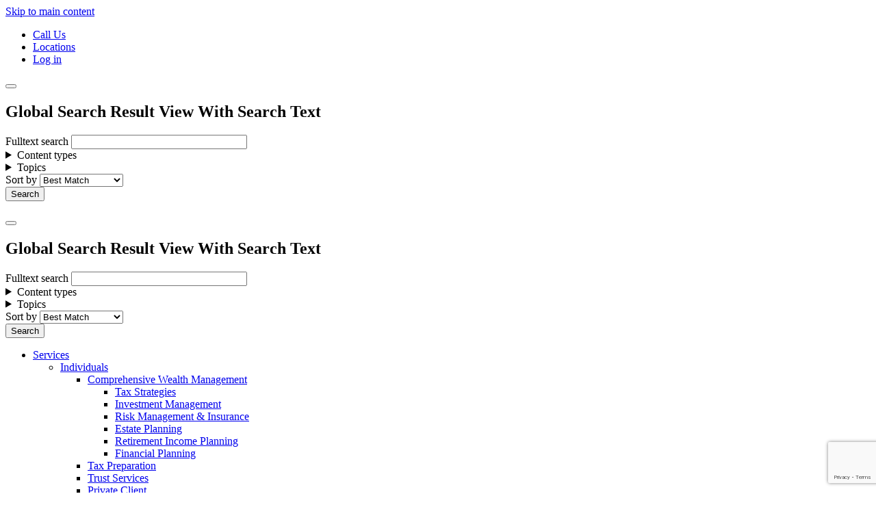

--- FILE ---
content_type: text/html; charset=UTF-8
request_url: https://www.wealthenhancement.com/advisor-teams/montclair-team
body_size: 25389
content:
<!DOCTYPE html>
<!--[if IE 8 ]><html class="coh-ie8"  lang="en" dir="ltr" prefix="og: https://ogp.me/ns#"> <![endif]-->
<!--[if IE 9 ]><html class="coh-ie9"  lang="en" dir="ltr" prefix="og: https://ogp.me/ns#"> <![endif]-->
<!--[if (gt IE 9)|!(IE)]><!--> <html lang="en" dir="ltr" prefix="og: https://ogp.me/ns#"> <!--<![endif]-->
<head>
    <meta charset="utf-8" />
<script type="text/javascript" charset="UTF-8" src="https://cdn.cookielaw.org/scripttemplates/otSDKStub.js" data-document-language="true" data-domain-script="0197acbe-ed46-7050-960e-c4e84ac8384b"></script>
<meta name="description" content="We’re building a multi-generational practice focused on long-term relationships and legacy planning. We take time to understand each client and their family, often working across generations to provide personalized guidance that evolves with their goals and values. Clients have direct access to us and benefit from comprehensive planning that includes financial goals, investment strategy, and insurance planning." />
<meta name="abstract" content="We’re building a multi-generational practice focused on long-term relationships and legacy planning. We take time to understand each client and their family, often working across generations to provide personalized guidance that evolves with their goals and values. Clients have direct access to us and benefit from comprehensive planning that includes financial goals, investment strategy, and insurance planning." />
<link rel="canonical" href="https://www.wealthenhancement.com/advisor-teams/montclair-team" />
<meta name="author" content="Alex Bryant" />
<meta property="og:site_name" content="Wealth Enhancement" />
<meta property="og:url" content="https://www.wealthenhancement.com/advisor-teams/montclair-team" />
<meta property="og:title" content="Montclair Team" />
<meta name="Generator" content="Drupal 10 (https://www.drupal.org)" />
<meta name="MobileOptimized" content="width" />
<meta name="HandheldFriendly" content="true" />
<meta name="viewport" content="width=device-width, initial-scale=1.0" />
<script data-cfasync="false" type="text/javascript" id="vwoCode">window._vwo_code || (function () {
      var account_id=1013557,
      version=2.1,
      settings_tolerance=2000,
      hide_element='body',
      hide_element_style='opacity:0 !important;filter:alpha(opacity=0) !important;background:none !important;transition:none !important;',
      /* DO NOT EDIT BELOW THIS LINE */
      f=false,w=window,d=document,v=d.querySelector('#vwoCode'),cK='_vwo_'+account_id+'_settings',cc={};try{var c=JSON.parse(localStorage.getItem('_vwo_'+account_id+'_config'));cc=c&&typeof c==='object'?c:{}}catch(e){}var stT=cc.stT==='session'?w.sessionStorage:w.localStorage;code={nonce:v&&v.nonce,library_tolerance:function(){return typeof library_tolerance!=='undefined'?library_tolerance:undefined},settings_tolerance:function(){return cc.sT||settings_tolerance},hide_element_style:function(){return'{'+(cc.hES||hide_element_style)+'}'},hide_element:function(){if(performance.getEntriesByName('first-contentful-paint')[0]){return''}return typeof cc.hE==='string'?cc.hE:hide_element},getVersion:function(){return version},finish:function(e){if(!f){f=true;var t=d.getElementById('_vis_opt_path_hides');if(t)t.parentNode.removeChild(t);if(e)(new Image).src='https://dev.visualwebsiteoptimizer.com/ee.gif?a='+account_id+e}},finished:function(){return f},addScript:function(e){var t=d.createElement('script');t.type='text/javascript';if(e.src){t.src=e.src}else{t.text=e.text}v&&t.setAttribute('nonce',v.nonce);d.getElementsByTagName('head')[0].appendChild(t)},load:function(e,t){var n=this.getSettings(),i=d.createElement('script'),r=this;t=t||{};if(n){i.textContent=n;d.getElementsByTagName('head')[0].appendChild(i);if(!w.VWO||VWO.caE){stT.removeItem(cK);r.load(e)}}else{var o=new XMLHttpRequest;o.open('GET',e,true);o.withCredentials=!t.dSC;o.responseType=t.responseType||'text';o.onload=function(){if(t.onloadCb){return t.onloadCb(o,e)}if(o.status===200||o.status===304){_vwo_code.addScript({text:o.responseText})}else{_vwo_code.finish('&e=loading_failure:'+e)}};o.onerror=function(){if(t.onerrorCb){return t.onerrorCb(e)}_vwo_code.finish('&e=loading_failure:'+e)};o.send()}},getSettings:function(){try{var e=stT.getItem(cK);if(!e){return}e=JSON.parse(e);if(Date.now()>e.e){stT.removeItem(cK);return}return e.s}catch(e){return}},init:function(){if(d.URL.indexOf('__vwo_disable__')>-1)return;var e=this.settings_tolerance();w._vwo_settings_timer=setTimeout(function(){_vwo_code.finish();stT.removeItem(cK)},e);var t;if(this.hide_element()!=='body'){t=d.createElement('style');var n=this.hide_element(),i=n?n+this.hide_element_style():'',r=d.getElementsByTagName('head')[0];t.setAttribute('id','_vis_opt_path_hides');v&&t.setAttribute('nonce',v.nonce);t.setAttribute('type','text/css');if(t.styleSheet)t.styleSheet.cssText=i;else t.appendChild(d.createTextNode(i));r.appendChild(t)}else{t=d.getElementsByTagName('head')[0];var i=d.createElement('div');i.style.cssText='z-index: 2147483647 !important;position: fixed !important;left: 0 !important;top: 0 !important;width: 100% !important;height: 100% !important;background: white !important;display: block !important;';i.setAttribute('id','_vis_opt_path_hides');i.classList.add('_vis_hide_layer');t.parentNode.insertBefore(i,t.nextSibling)}var o=window._vis_opt_url||d.URL,s='https://dev.visualwebsiteoptimizer.com/j.php?a='+account_id+'&u='+encodeURIComponent(o)+'&vn='+version;if(w.location.search.indexOf('_vwo_xhr')!==-1){this.addScript({src:s})}else{this.load(s+'&x=true')}}};w._vwo_code=code;code.init();})();</script>
<script data-cfasync="false" type="text/javascript">const acquiaVwoUserOptOut = function () {
      if ('nocontrol' == 'optout') {
        return (localStorage.getItem('acquia_vwo_user_opt') !== null &&
                localStorage.getItem('acquia_vwo_user_opt') == '0');
      }
      if ('nocontrol' == 'optin') {
        return (localStorage.getItem('acquia_vwo_user_opt') === null ||
                localStorage.getItem('acquia_vwo_user_opt') == '0');
      }
      return false;
    }
</script>
<script data-cfasync="false" type="text/javascript">!acquiaVwoUserOptOut() && (window._vwo_code || (function () {
      var account_id=NONE,
      version=2.1,
      settings_tolerance=2000,
      hide_element='body',
      hide_element_style='opacity:0 !important;filter:alpha(opacity=0) !important;background:none !important',
      f=false,w=window,d=document,v=d.querySelector('#vwoCode'),cK='_vwo_'+account_id+'_settings',cc={};try{var c=JSON.parse(localStorage.getItem('_vwo_'+account_id+'_config'));cc=c&&typeof c==='object'?c:{}}catch(e){}var stT=cc.stT==='session'?w.sessionStorage:w.localStorage;code={use_existing_jquery:function(){return typeof use_existing_jquery!=='undefined'?use_existing_jquery:undefined},library_tolerance:function(){return typeof library_tolerance!=='undefined'?library_tolerance:undefined},settings_tolerance:function(){return cc.sT||settings_tolerance},hide_element_style:function(){return'{'+(cc.hES||hide_element_style)+'}'},hide_element:function(){if(performance.getEntriesByName('first-contentful-paint')[0]){return''}return typeof cc.hE==='string'?cc.hE:hide_element},getVersion:function(){return version},finish:function(e){if(!f){f=true;var t=d.getElementById('_vis_opt_path_hides');if(t)t.parentNode.removeChild(t);if(e)(new Image).src='https://dev.visualwebsiteoptimizer.com/ee.gif?a='+account_id+e}},finished:function(){return f},addScript:function(e){var t=d.createElement('script');t.type='text/javascript';if(e.src){t.src=e.src}else{t.text=e.text}d.getElementsByTagName('head')[0].appendChild(t)},load:function(e,t){var i=this.getSettings(),n=d.createElement('script'),r=this;t=t||{};if(i){n.textContent=i;d.getElementsByTagName('head')[0].appendChild(n);if(!w.VWO||VWO.caE){stT.removeItem(cK);r.load(e)}}else{var o=new XMLHttpRequest;o.open('GET',e,true);o.withCredentials=!t.dSC;o.responseType=t.responseType||'text';o.onload=function(){if(t.onloadCb){return t.onloadCb(o,e)}if(o.status===200){_vwo_code.addScript({text:o.responseText})}else{_vwo_code.finish('&e=loading_failure:'+e)}};o.onerror=function(){if(t.onerrorCb){return t.onerrorCb(e)}_vwo_code.finish('&e=loading_failure:'+e)};o.send()}},getSettings:function(){try{var e=stT.getItem(cK);if(!e){return}e=JSON.parse(e);if(Date.now()>e.e){stT.removeItem(cK);return}return e.s}catch(e){return}},init:function(){if(d.URL.indexOf('__vwo_disable__')>-1)return;var e=this.settings_tolerance();w._vwo_settings_timer=setTimeout(function(){_vwo_code.finish();stT.removeItem(cK)},e);var t;if(this.hide_element()!=='body'){t=d.createElement('style');var i=this.hide_element(),n=i?i+this.hide_element_style():'',r=d.getElementsByTagName('head')[0];t.setAttribute('id','_vis_opt_path_hides');v&&t.setAttribute('nonce',v.nonce);t.setAttribute('type','text/css');if(t.styleSheet)t.styleSheet.cssText=n;else t.appendChild(d.createTextNode(n));r.appendChild(t)}else{t=d.getElementsByTagName('head')[0];var n=d.createElement('div');n.style.cssText='z-index: 2147483647 !important;position: fixed !important;left: 0 !important;top: 0 !important;width: 100% !important;height: 100% !important;background: white !important;';n.setAttribute('id','_vis_opt_path_hides');n.classList.add('_vis_hide_layer');t.parentNode.insertBefore(n,t.nextSibling)}var o='https://dev.visualwebsiteoptimizer.com/j.php?a='+account_id+'&u='+encodeURIComponent(d.URL)+'&vn='+version;if(w.location.search.indexOf('_vwo_xhr')!==-1){this.addScript({src:o})}else{this.load(o+'&x=true')}}};w._vwo_code=code;code.init();})()
)
window.VWO = window.VWO || [];
      window.VWO.data = window.VWO.data || {};
      window.VWO.data.acquia={"drupal":{"title":"Montclair Team","content_type":"advisor_team","taxonomy":[]}}
</script>
<script type="application/ld+json">{
    "@context": "https://schema.org",
    "@graph": [
        {
            "@type": "Organization",
            "@id": "https://www.wealthenhancement.com",
            "name": "Wealth Enhancement",
            "url": "https://www.wealthenhancement.com/themes/custom/wealth_enhancement/logo.svg",
            "sameAs": [
                "https://www.linkedin.com/company/wealth-enhancement-group/",
                "https://www.facebook.com/wealthenhancement/",
                "https://twitter.com/WealthEnhance",
                "https://www.youtube.com/@WealthEnhancement"
            ],
            "contactPoint": [
                {
                    "@type": "ContactPoint",
                    "telephone": "+1-877-746-0909",
                    "availableLanguage": "English",
                    "contactType": "customer service",
                    "contactOption": "TollFree",
                    "areaServed": {
                        "@type": "Country",
                        "name": "US"
                    }
                },
                {
                    "@type": "ContactPoint",
                    "telephone": "+1-505-998-3793",
                    "availableLanguage": "French",
                    "contactType": "customer service",
                    "contactOption": "HearingImpairedSupported",
                    "areaServed": {
                        "@type": "Country",
                        "name": "CA"
                    }
                },
                {
                    "@type": "ContactPoint",
                    "telephone": "+1-877-296-1018",
                    "availableLanguage": "French",
                    "contactType": "customer service",
                    "contactOption": "TollFree",
                    "areaServed": {
                        "@type": "Country",
                        "name": "CA"
                    }
                },
                {
                    "@type": "ContactPoint",
                    "telephone": "+1-877-453-1304",
                    "availableLanguage": "French",
                    "contactType": "technical support",
                    "contactOption": "TollFree",
                    "areaServed": {
                        "@type": "Country",
                        "name": "CA"
                    }
                },
                {
                    "@type": "ContactPoint",
                    "telephone": "+1-877-453-1304",
                    "availableLanguage": "French",
                    "contactType": "bill payment",
                    "contactOption": "TollFree",
                    "areaServed": {
                        "@type": "Country",
                        "name": "CA"
                    }
                }
            ]
        }
    ]
}</script>
<link rel="icon" href="/sites/default/files/favicon.ico" type="image/vnd.microsoft.icon" />
<link rel="preconnect" href="https://dev.visualwebsiteoptimizer.com" />
<link rel="preconnect" href="https://cdn.cookielaw.org" />
<link rel="prefetch" href="https://dev.visualwebsiteoptimizer.com" />
<link rel="prefetch" href="https://cdn.cookielaw.org" />

    <title>Montclair Team | Wealth Enhancement</title>
    <link rel="stylesheet" media="all" href="/sites/default/files/css/css_tFGktbnKBw-hEbkF5zG1Ad67mczA4KsI7IqFUL-lPmY.css?delta=0&amp;language=en&amp;theme=wealth_enhancement&amp;include=[base64]" />
<link rel="stylesheet" media="all" href="https://cdnjs.cloudflare.com/ajax/libs/slick-carousel/1.8.1/slick.min.css" />
<link rel="stylesheet" media="all" href="https://cdnjs.cloudflare.com/ajax/libs/slick-carousel/1.8.1/slick-theme.min.css" />
<link rel="stylesheet" media="all" href="/sites/default/files/css/css_CwpStuYw5MYLcwkKo5ZZnYanbmNtzT3ch0h_oqenMG0.css?delta=3&amp;language=en&amp;theme=wealth_enhancement&amp;include=[base64]" />
<link rel="stylesheet" media="all" href="/sites/default/files/css/css_vkdUbfl2P72MUSGsAGZUsPaAO_H-ppNzqtHOaJdVnRY.css?delta=4&amp;language=en&amp;theme=wealth_enhancement&amp;include=[base64]" />

    <script type="application/json" data-drupal-selector="drupal-settings-json">{"path":{"baseUrl":"\/","pathPrefix":"","currentPath":"node\/140671","currentPathIsAdmin":false,"isFront":false,"currentLanguage":"en"},"pluralDelimiter":"\u0003","suppressDeprecationErrors":true,"gtag":{"tagId":"","consentMode":false,"otherIds":[],"events":[],"additionalConfigInfo":[]},"ajaxPageState":{"libraries":"[base64]","theme":"wealth_enhancement","theme_token":null},"ajaxTrustedUrl":{"form_action_p_pvdeGsVG5zNF_XLGPTvYSKCf43t8qZYSwcfZl2uzM":true,"\/advisor-teams\/montclair-team?ajax_form=1":true,"\/advisor-teams\/montclair-team":true},"gtm":{"tagId":null,"settings":{"data_layer":"dataLayer","include_classes":false,"allowlist_classes":"","blocklist_classes":"","include_environment":false,"environment_id":"","environment_token":""},"tagIds":["GTM-NZ6CPTP2"]},"clientside_validation_jquery":{"validate_all_ajax_forms":1,"force_validate_on_blur":false,"force_html5_validation":false,"messages":{"required":"This field is required.","remote":"Please fix this field.","email":"Please enter a valid email address.","url":"Please enter a valid URL.","date":"Please enter a valid date.","dateISO":"Please enter a valid date (ISO).","number":"Please enter a valid number.","digits":"Please enter only digits.","equalTo":"Please enter the same value again.","maxlength":"Please enter no more than {0} characters.","minlength":"Please enter at least {0} characters.","rangelength":"Please enter a value between {0} and {1} characters long.","range":"Please enter a value between {0} and {1}.","max":"Please enter a value less than or equal to {0}.","min":"Please enter a value greater than or equal to {0}.","step":"Please enter a multiple of {0}."}},"cohesion":{"currentAdminTheme":"gin","front_end_settings":{"global_js":{"matchHeight":1,"parallax_scrolling":1,"cohMatchHeights":1}},"google_map_api_key":"","google_map_api_key_geo":null,"animate_on_view_mobile":"DISABLED","add_animation_classes":"DISABLED","responsive_grid_settings":{"gridType":"desktop-first","columns":12,"breakpoints":{"xl":{"width":1444,"innerGutter":16,"outerGutter":32,"widthType":"fixed","previewColumns":12,"label":"Television","class":"coh-icon-television","iconHex":"F26C","boxedWidth":1380},"lg":{"width":1280,"innerGutter":16,"outerGutter":32,"widthType":"fluid","previewColumns":12,"label":"Desktop","class":"coh-icon-desktop","iconHex":"F108","boxedWidth":1216},"md":{"width":1024,"innerGutter":16,"outerGutter":32,"widthType":"fluid","previewColumns":12,"label":"Laptop","class":"coh-icon-laptop","iconHex":"F109","boxedWidth":960},"sm":{"width":768,"innerGutter":16,"outerGutter":32,"widthType":"fluid","previewColumns":"8","label":"Tablet","class":"coh-icon-tablet","iconHex":"F10A","boxedWidth":704},"ps":{"width":391,"innerGutter":16,"outerGutter":32,"widthType":"fluid","previewColumns":6,"label":"Mobile landscape","class":"coh-icon-mobile-landscape","iconHex":"E91E","boxedWidth":327},"xs":{"innerGutter":16,"outerGutter":32,"previewColumns":"4","label":"Mobile","class":"coh-icon-mobile","iconHex":"F10B","boxedWidth":296,"width":360,"widthType":"fluid"}}},"default_font_settings":{"defaultFontStack":"$coh-font-havaltica","color":{"value":{"hex":"#000000","rgba":"rgba(0, 0, 0, 1)"},"name":"Black","uid":"black","wysiwyg":true,"class":".coh-color-black","variable":"$coh-color-black","inuse":false}},"use_dx8":true,"sidebar_view_style":"thumbnails","log_dx8_error":false,"error_url":"\/cohesionapi\/logger\/jserrors","dx8_content_paths":[["settings","content"],["settings","content","text"],["settings","markerInfo","text"],["settings","title"],["markup","prefix"],["markup","suffix"],["markup","attributes",["value"]],["hideNoData","hideData"],["hideNoData","hideData","text"]],"extra_governance":true},"dataLayer":{"defaultLang":"en","languages":{"en":{"id":"en","name":"English","direction":"ltr","weight":0}}},"vwo":{"id":1013557,"timeout_setting":2000,"usejquery":"false","testnull":null},"user":{"vwo_user_opt":null,"uid":0,"permissionsHash":"9af15a6e52a8bd9af5aace109a4c306fc552634a813ecbf5269ccb9176cc1817"},"ajax":{"edit-captcha-response":{"callback":"recaptcha_v3_ajax_callback","event":"change","url":"\/advisor-teams\/montclair-team?ajax_form=1","httpMethod":"POST","dialogType":"ajax","submit":{"_triggering_element_name":"captcha_response"}}},"chosen":{"selector":".chosen-select","minimum_single":20,"minimum_multiple":20,"minimum_width":0,"use_relative_width":false,"options":{"disable_search":false,"disable_search_threshold":0,"allow_single_deselect":false,"allow_mobile":false,"add_helper_buttons":false,"search_contains":false,"placeholder_text_multiple":"Choose some options","placeholder_text_single":"Choose an option","no_results_text":"No results match","max_shown_results":null,"inherit_select_classes":true}},"views":{"ajax_path":"\/views\/ajax","ajaxViews":{"views_dom_id:fbdfb88273ae15744760419daf821ae89d715610680a6e942d23274891e212a9":{"view_name":"team_content","view_display_id":"block_1","view_args":"140671","view_path":"\/node\/140671","view_base_path":null,"view_dom_id":"fbdfb88273ae15744760419daf821ae89d715610680a6e942d23274891e212a9","pager_element":0}}},"better_exposed_filters":{"autosubmit_exclude_textfield":true},"nodeTitle":"Montclair Team","site_studio_wistia_video":[],"search_api_autocomplete":{"global_search_result_view":{"auto_submit":true,"min_length":2}}}</script>
<script src="/sites/default/files/js/js_lhoPn6NhTwqB9t2bLTWafW_jWcjf1eh0pqB910dAARo.js?scope=header&amp;delta=0&amp;language=en&amp;theme=wealth_enhancement&amp;include=[base64]"></script>
<script src="/modules/contrib/google_tag/js/gtag.js?t8vpsh" defer="defer" async="async"></script>
<script src="/modules/contrib/google_tag/js/gtm.js?t8vpsh" defer="defer" async="async"></script>

    <style>.ssa-instance-ec2aee57-70d0-434e-9f1e-1d5f124d9bce.coh-ce-1b494439 {  margin-right: auto;  margin-left: auto;}@media (max-width: 1023px) {  .ssa-instance-ec2aee57-70d0-434e-9f1e-1d5f124d9bce.coh-ce-1b494439 {    margin-right: auto;    margin-left: auto;  }}</style>
<style></style>
<style></style>
<style>.ssa-instance-16321c21f10dd4f784773b7799818ea7.coh-ce-cpt_2_column_layout-228dfee8 {  background-position: center;  background-size: cover;  background-repeat: no-repeat;  background-attachment: scroll;}@media (max-width: 1023px) {  .ssa-instance-16321c21f10dd4f784773b7799818ea7.coh-ce-cpt_2_column_layout-228dfee8 {    background-position: center;    background-size: cover;    background-repeat: no-repeat;    background-attachment: scroll;  }}@media (max-width: 767px) {  .ssa-instance-16321c21f10dd4f784773b7799818ea7.coh-ce-cpt_2_column_layout-228dfee8 {    background-position: center top;    background-size: cover;    background-repeat: no-repeat;    background-attachment: scroll;  }}.ssa-instance-16321c21f10dd4f784773b7799818ea7.coh-ce-cpt_2_column_layout-4c82cdfe {    -webkit-box-pack: space-between;    -webkit-justify-content: space-between;        -ms-flex-pack: space-between;            justify-content: space-between;    min-height: auto;}@media (max-width: 1023px) {  .ssa-instance-16321c21f10dd4f784773b7799818ea7.coh-ce-cpt_2_column_layout-4c82cdfe {      min-height: auto;  }}@media (max-width: 767px) {  .ssa-instance-16321c21f10dd4f784773b7799818ea7.coh-ce-cpt_2_column_layout-4c82cdfe {      min-height: auto;  }}.ssa-instance-16321c21f10dd4f784773b7799818ea7.coh-ce-cpt_2_column_layout-ce285786 {  -webkit-box-ordinal-group: NaN;    -webkit-order: 0;        -ms-flex-order: 0;            order: 0;  -webkit-box-orient: vertical;  -webkit-box-direction: normal;  -webkit-flex-direction: column;      -ms-flex-direction: column;          flex-direction: column;    -webkit-box-pack: flex-start;    -webkit-justify-content: flex-start;        -ms-flex-pack: flex-start;            justify-content: flex-start;  display: -webkit-box;  display: -webkit-flex;  display: -ms-flexbox;  display: flex;}@media (max-width: 1023px) {  .ssa-instance-16321c21f10dd4f784773b7799818ea7.coh-ce-cpt_2_column_layout-ce285786 {    -webkit-box-ordinal-group: NaN;      -webkit-order: 0;          -ms-flex-order: 0;              order: 0;      -webkit-box-pack: flex-start;      -webkit-justify-content: flex-start;          -ms-flex-pack: flex-start;              justify-content: flex-start;  }}@media (max-width: 767px) {  .ssa-instance-16321c21f10dd4f784773b7799818ea7.coh-ce-cpt_2_column_layout-ce285786 {    -webkit-box-ordinal-group: NaN;      -webkit-order: 1;          -ms-flex-order: 1;              order: 1;      -webkit-box-pack: flex-start;      -webkit-justify-content: flex-start;          -ms-flex-pack: flex-start;              justify-content: flex-start;  }}.ssa-instance-16321c21f10dd4f784773b7799818ea7.coh-ce-cpt_2_column_layout-3071abbc {  -webkit-box-ordinal-group: NaN;    -webkit-order: 1;        -ms-flex-order: 1;            order: 1;  -webkit-box-orient: vertical;  -webkit-box-direction: normal;  -webkit-flex-direction: column;      -ms-flex-direction: column;          flex-direction: column;    -webkit-box-pack: flex-start;    -webkit-justify-content: flex-start;        -ms-flex-pack: flex-start;            justify-content: flex-start;  display: -webkit-box;  display: -webkit-flex;  display: -ms-flexbox;  display: flex;}@media (max-width: 1023px) {  .ssa-instance-16321c21f10dd4f784773b7799818ea7.coh-ce-cpt_2_column_layout-3071abbc {    -webkit-box-ordinal-group: NaN;      -webkit-order: 1;          -ms-flex-order: 1;              order: 1;      -webkit-box-pack: flex-start;      -webkit-justify-content: flex-start;          -ms-flex-pack: flex-start;              justify-content: flex-start;  }}@media (max-width: 767px) {  .ssa-instance-16321c21f10dd4f784773b7799818ea7.coh-ce-cpt_2_column_layout-3071abbc {    -webkit-box-ordinal-group: NaN;      -webkit-order: 0;          -ms-flex-order: 0;              order: 0;      -webkit-box-pack: flex-start;      -webkit-justify-content: flex-start;          -ms-flex-pack: flex-start;              justify-content: flex-start;  }}</style>
<style></style>
<style></style>
<style>.ssa-instance-4d76d251f3dc758c95432c6634491b87.coh-ce-cpt_site_header-bce04766 {  display: -webkit-box;  display: -webkit-flex;  display: -ms-flexbox;  display: flex;  margin-right: 0;  -webkit-flex-basis: 0;      -ms-flex-preferred-size: 0;          flex-basis: 0;  -webkit-box-flex: 1;  -webkit-flex-grow: 1;      -ms-flex-positive: 1;          flex-grow: 1;  -webkit-box-align: center;  -webkit-align-items: center;      -ms-flex-align: center;          align-items: center;    min-width: 380px;}@media (max-width: 1023px) {  .ssa-instance-4d76d251f3dc758c95432c6634491b87.coh-ce-cpt_site_header-bce04766 {    margin-right: 0;    -webkit-flex-basis: auto;        -ms-flex-preferred-size: auto;            flex-basis: auto;    -webkit-box-flex: 0;    -webkit-flex-grow: 0;        -ms-flex-positive: 0;            flex-grow: 0;      min-width: 181px;  }}.ssa-instance-4d76d251f3dc758c95432c6634491b87.coh-ce-cpt_site_header-bce04766:after {  margin-right: auto;}.menu-position-desktop--left .ssa-instance-4d76d251f3dc758c95432c6634491b87.coh-ce-cpt_site_header-bce04766 {  -webkit-flex-basis: auto;      -ms-flex-preferred-size: auto;          flex-basis: auto;  -webkit-box-flex: 0;  -webkit-flex-grow: 0;      -ms-flex-positive: 0;          flex-grow: 0;}</style>
<style>.ssa-instance-4d5323a33442a049fd908978369b75e1.coh-ce-cpt_link-756fad04 {  display: -webkit-box;  display: -webkit-flex;  display: -ms-flexbox;  display: flex;  -webkit-box-orient: vertical;  -webkit-box-direction: normal;    -webkit-flex-direction: row;        -ms-flex-direction: row;            flex-direction: row;    -webkit-box-pack: flex-start;    -webkit-justify-content: flex-start;        -ms-flex-pack: flex-start;            justify-content: flex-start;  margin-right: -0.5rem;  margin-left: -0.5rem;}@media (max-width: 1279px) {  .ssa-instance-4d5323a33442a049fd908978369b75e1.coh-ce-cpt_link-756fad04 {    -webkit-box-orient: vertical;    -webkit-box-direction: normal;      -webkit-flex-direction: row;          -ms-flex-direction: row;              flex-direction: row;  }}@media (max-width: 767px) {  .ssa-instance-4d5323a33442a049fd908978369b75e1.coh-ce-cpt_link-756fad04 {    -webkit-box-orient: vertical;    -webkit-box-direction: normal;      -webkit-flex-direction: column;          -ms-flex-direction: column;              flex-direction: column;  }}</style>

                              <script>!function(e){var n="https://s.go-mpulse.net/boomerang/";if("True"=="True")e.BOOMR_config=e.BOOMR_config||{},e.BOOMR_config.PageParams=e.BOOMR_config.PageParams||{},e.BOOMR_config.PageParams.pci=!0,n="https://s2.go-mpulse.net/boomerang/";if(window.BOOMR_API_key="CQFHQ-DDRMK-Z6RCS-GFPDZ-RAK8Q",function(){function e(){if(!r){var e=document.createElement("script");e.id="boomr-scr-as",e.src=window.BOOMR.url,e.async=!0,o.appendChild(e),r=!0}}function t(e){r=!0;var n,t,a,i,d=document,O=window;if(window.BOOMR.snippetMethod=e?"if":"i",t=function(e,n){var t=d.createElement("script");t.id=n||"boomr-if-as",t.src=window.BOOMR.url,BOOMR_lstart=(new Date).getTime(),e=e||d.body,e.appendChild(t)},!window.addEventListener&&window.attachEvent&&navigator.userAgent.match(/MSIE [67]\./))return window.BOOMR.snippetMethod="s",void t(o,"boomr-async");a=document.createElement("IFRAME"),a.src="about:blank",a.title="",a.role="presentation",a.loading="eager",i=(a.frameElement||a).style,i.width=0,i.height=0,i.border=0,i.display="none",o.appendChild(a);try{O=a.contentWindow,d=O.document.open()}catch(_){n=document.domain,a.src="javascript:var d=document.open();d.domain='"+n+"';void 0;",O=a.contentWindow,d=O.document.open()}if(n)d._boomrl=function(){this.domain=n,t()},d.write("<bo"+"dy onload='document._boomrl();'>");else if(O._boomrl=function(){t()},O.addEventListener)O.addEventListener("load",O._boomrl,!1);else if(O.attachEvent)O.attachEvent("onload",O._boomrl);d.close()}function a(e){window.BOOMR_onload=e&&e.timeStamp||(new Date).getTime()}if(!window.BOOMR||!window.BOOMR.version&&!window.BOOMR.snippetExecuted){window.BOOMR=window.BOOMR||{},window.BOOMR.snippetStart=(new Date).getTime(),window.BOOMR.snippetExecuted=!0,window.BOOMR.snippetVersion=14,window.BOOMR.url=n+"CQFHQ-DDRMK-Z6RCS-GFPDZ-RAK8Q";var i=document.currentScript||document.getElementsByTagName("script")[0],o=i.parentNode,r=!1,d=document.createElement("link");if(d.relList&&"function"==typeof d.relList.supports&&d.relList.supports("preload")&&"as"in d)window.BOOMR.snippetMethod="p",d.href=window.BOOMR.url,d.rel="preload",d.as="script",d.addEventListener("load",e),d.addEventListener("error",function(){t(!0)}),setTimeout(function(){if(!r)t(!0)},3e3),BOOMR_lstart=(new Date).getTime(),o.appendChild(d);else t(!1);if(window.addEventListener)window.addEventListener("load",a,!1);else if(window.attachEvent)window.attachEvent("onload",a)}}(),"".length>0)if(e&&"performance"in e&&e.performance&&"function"==typeof e.performance.setResourceTimingBufferSize)e.performance.setResourceTimingBufferSize();!function(){if(BOOMR=e.BOOMR||{},BOOMR.plugins=BOOMR.plugins||{},!BOOMR.plugins.AK){var n=""=="true"?1:0,t="",a="clpxbjnydf3sc2lpf3yq-f-665191170-clientnsv4-s.akamaihd.net",i="false"=="true"?2:1,o={"ak.v":"39","ak.cp":"1835669","ak.ai":parseInt("1223822",10),"ak.ol":"0","ak.cr":8,"ak.ipv":4,"ak.proto":"h2","ak.rid":"1f9cb4db","ak.r":42864,"ak.a2":n,"ak.m":"b","ak.n":"ff","ak.bpcip":"18.223.112.0","ak.cport":34312,"ak.gh":"184.25.118.33","ak.quicv":"","ak.tlsv":"tls1.3","ak.0rtt":"","ak.0rtt.ed":"","ak.csrc":"-","ak.acc":"","ak.t":"1768894193","ak.ak":"hOBiQwZUYzCg5VSAfCLimQ==9Mjr2mzyR3ytMpoETSJmB22a/TW3P965dmAg+E1NnEVLy3QeLfUDfaMsovdus4Yq0ZnSvIyFw2A/[base64]/NKjMTWZnsgAURJg8DGw/ROltmW87XMnhk/HNUaJHqXzeUDR/kbyTZVVJLi8U8K0NotxD0dET9rnDeEk++dbNENWKOBFLTE9qV0vj5KV+vGizY88Euh0=","ak.pv":"9","ak.dpoabenc":"","ak.tf":i};if(""!==t)o["ak.ruds"]=t;var r={i:!1,av:function(n){var t="http.initiator";if(n&&(!n[t]||"spa_hard"===n[t]))o["ak.feo"]=void 0!==e.aFeoApplied?1:0,BOOMR.addVar(o)},rv:function(){var e=["ak.bpcip","ak.cport","ak.cr","ak.csrc","ak.gh","ak.ipv","ak.m","ak.n","ak.ol","ak.proto","ak.quicv","ak.tlsv","ak.0rtt","ak.0rtt.ed","ak.r","ak.acc","ak.t","ak.tf"];BOOMR.removeVar(e)}};BOOMR.plugins.AK={akVars:o,akDNSPreFetchDomain:a,init:function(){if(!r.i){var e=BOOMR.subscribe;e("before_beacon",r.av,null,null),e("onbeacon",r.rv,null,null),r.i=!0}return this},is_complete:function(){return!0}}}}()}(window);</script></head>
<body class="path-node page-node-type-advisor-team">
<a href="#main-content" class="visually-hidden focusable skip-link">
    Skip to main content
</a>
<noscript><iframe src="https://www.googletagmanager.com/ns.html?id=GTM-NZ6CPTP2"
                  height="0" width="0" style="display:none;visibility:hidden"></iframe></noscript>

  <div class="dialog-off-canvas-main-canvas" data-off-canvas-main-canvas>
                            <header class="coh-container ssa-component coh-component ssa-component-instance-2deda0ba-35c6-4be9-a864-fea3e44be036 coh-component-instance-2deda0ba-35c6-4be9-a864-fea3e44be036 site-header coh-style-header-light-theme header-position--fixed menu-position-desktop--right menu-column-count-desktop-1 coh-style-focusable-content coh-style-mega-menu-site-header-custom coh-ce-cpt_site_header-a93043c0" >          <div class="coh-container ssa-component coh-component ssa-component-instance-2deda0ba-35c6-4be9-a864-fea3e44be036 coh-component-instance-2deda0ba-35c6-4be9-a864-fea3e44be036 utilities-bar-horizontal coh-ce-cpt_utilities_bar_horizontal-e6da3fe3" >  <div class="coh-container utility-outer" >  <nav class="coh-container utilities-menu coh-ce-cpt_utilities_bar_horizontal-830836c6" >          <ul class="coh-menu-list-container coh-unordered-list coh-ce-9c23e4ec"><li class="coh-menu-list-item js-coh-menu-item" data-coh-settings='{"xl":"hidden"}' >   <a href="tel://18004921222"   data-coh-settings='{ "xl":{"link_interaction":"toggle-on-hover","animationType":"none"} }' class="coh-link coh-ce-4be69de6 js-coh-menu-item-link" >Call Us</a></li><li class="coh-menu-list-item js-coh-menu-item" data-coh-settings='{"xl":"hidden"}' >   <a href="/locations"   data-coh-settings='{ "xl":{"link_interaction":"toggle-on-hover","animationType":"none"} }' class="coh-link coh-ce-4be69de6 js-coh-menu-item-link" >Locations</a></li><li class="coh-menu-list-item js-coh-menu-item" data-coh-settings='{"xl":"hidden"}' >   <a href="/client-login"   data-coh-settings='{ "xl":{"link_interaction":"toggle-on-hover","animationType":"none"} }' class="coh-link coh-ce-4be69de6 js-coh-menu-item-link" >Log in</a></li></ul>   
 </nav>  <div class="coh-container coh-ce-cpt_utilities_bar_horizontal-fdd47b40" >  <button class="coh-button search-toggle-button coh-ce-cpt_utilities_bar_horizontal-21dfb7f6 coh-interaction" data-interaction-modifiers="[{&quot;modifierType&quot;:&quot;toggle-modifier-accessible-collapsed&quot;,&quot;interactionScope&quot;:&quot;component&quot;,&quot;modifierName&quot;:&quot;search-active&quot;,&quot;interactionTarget&quot;:&quot;.search-toggle-button&quot;}]" aria-haspopup="true" aria-expanded="false" aria-label="Show search" data-coh-settings='{ "xl":{"buttonAnimation":[{"animationType":"blind","animationScope":"component","animationDirection":"up","animationEasing":"easeInOutCubic","animationDuration":200,"animationTarget":".search-wrapper"}]} }' type="button"> </button>  <div class="coh-container search-wrapper coh-style-navigation-search" >  <div class="coh-container text-box-search" >  <div class="coh-block"> <div class="views-exposed-form bef-exposed-form" data-drupal-selector="form-3Sbof3VhIfALDqc30yfdOQ3lOciVThYCcQt4PTYuEp8" id="block-exposed-form-global-search-result-view-search-text-block">
  
      <h2>Global Search Result View With Search Text</h2>
    
      <form action="/search" method="get" id="form-3Sbof3VhIfALDqc30yfdOQ3lOciVThYCcQt4PTYuEp8" accept-charset="UTF-8">
  <div class="form--inline clearfix">
  <div class="js-form-item form-item js-form-type-search-api-autocomplete form-type-search-api-autocomplete js-form-item-keyword form-item-keyword form-no-label">
      <label for="edit-keyword--3" class="visually-hidden">Fulltext search</label>
        <input data-drupal-selector="edit-keyword" data-search-api-autocomplete-search="global_search_result_view" class="form-autocomplete form-text" data-autocomplete-path="/search_api_autocomplete/global_search_result_view?display=block_1&amp;&amp;filter=keyword" data-msg-maxlength="Fulltext search field has a maximum length of 128." type="text" id="edit-keyword--3" name="keyword" value="" size="30" maxlength="128" />

        </div>
<details class="form-item js-form-wrapper form-wrapper" data-drupal-selector="edit-type-collapsible" id="edit-type-collapsible--2">
  <summary role="button" aria-controls="edit-type-collapsible--2" aria-expanded="false">Content types</summary>
  <div class="dx8-details-content"><div class="hidden-exposed-filter"><div id="edit-type--3" class="form-checkboxes"><div class="form-checkboxes bef-checkboxes">
                  <div class="js-form-item form-item js-form-type-checkbox form-type-checkbox js-form-item-type-layout-page form-item-type-layout-page">
        <input data-drupal-selector="edit-type-layout-page" type="checkbox" id="edit-type-layout-page--2" name="type[layout_page]" value="layout_page" class="form-checkbox" />

        <label for="edit-type-layout-page--2" class="option">Content</label>
      </div>

                    <div class="js-form-item form-item js-form-type-checkbox form-type-checkbox js-form-item-type-news-room form-item-type-news-room">
        <input data-drupal-selector="edit-type-news-room" type="checkbox" id="edit-type-news-room--2" name="type[news_room]" value="news_room" class="form-checkbox" />

        <label for="edit-type-news-room--2" class="option">Newsroom</label>
      </div>

                    <div class="js-form-item form-item js-form-type-checkbox form-type-checkbox js-form-item-type-bio form-item-type-bio">
        <input data-drupal-selector="edit-type-bio" type="checkbox" id="edit-type-bio--2" name="type[bio]" value="bio" class="form-checkbox" />

        <label for="edit-type-bio--2" class="option">Bio</label>
      </div>

                    <div class="js-form-item form-item js-form-type-checkbox form-type-checkbox js-form-item-type-blog form-item-type-blog">
        <input data-drupal-selector="edit-type-blog" type="checkbox" id="edit-type-blog--2" name="type[blog]" value="blog" class="form-checkbox" />

        <label for="edit-type-blog--2" class="option">Blog</label>
      </div>

                    <div class="js-form-item form-item js-form-type-checkbox form-type-checkbox js-form-item-type-advisor-team form-item-type-advisor-team">
        <input data-drupal-selector="edit-type-advisor-team" type="checkbox" id="edit-type-advisor-team--2" name="type[advisor_team]" value="advisor_team" class="form-checkbox" />

        <label for="edit-type-advisor-team--2" class="option">Advisor Team</label>
      </div>

                    <div class="js-form-item form-item js-form-type-checkbox form-type-checkbox js-form-item-type-location form-item-type-location">
        <input data-drupal-selector="edit-type-location" type="checkbox" id="edit-type-location--2" name="type[location]" value="location" class="form-checkbox" />

        <label for="edit-type-location--2" class="option">Location</label>
      </div>

                    <div class="js-form-item form-item js-form-type-checkbox form-type-checkbox js-form-item-type-recent-media-appearances form-item-type-recent-media-appearances">
        <input data-drupal-selector="edit-type-recent-media-appearances" type="checkbox" id="edit-type-recent-media-appearances--2" name="type[recent_media_appearances]" value="recent_media_appearances" class="form-checkbox" />

        <label for="edit-type-recent-media-appearances--2" class="option">Recent Media Appearances</label>
      </div>

                    <div class="js-form-item form-item js-form-type-checkbox form-type-checkbox js-form-item-type-events-and-webinars form-item-type-events-and-webinars">
        <input data-drupal-selector="edit-type-events-and-webinars" type="checkbox" id="edit-type-events-and-webinars--2" name="type[events_and_webinars]" value="events_and_webinars" class="form-checkbox" />

        <label for="edit-type-events-and-webinars--2" class="option">Events and Webinars</label>
      </div>

                    <div class="js-form-item form-item js-form-type-checkbox form-type-checkbox js-form-item-type-ebook form-item-type-ebook">
        <input data-drupal-selector="edit-type-ebook" type="checkbox" id="edit-type-ebook--2" name="type[ebook]" value="ebook" class="form-checkbox" />

        <label for="edit-type-ebook--2" class="option">eBook</label>
      </div>

                    <div class="js-form-item form-item js-form-type-checkbox form-type-checkbox js-form-item-type-calculator form-item-type-calculator">
        <input data-drupal-selector="edit-type-calculator" type="checkbox" id="edit-type-calculator--2" name="type[calculator]" value="calculator" class="form-checkbox" />

        <label for="edit-type-calculator--2" class="option">Calculator</label>
      </div>

      </div>
</div>
</div></div>
</details>
<details class="form-item js-form-wrapper form-wrapper" data-drupal-selector="edit-field-category-collapsible" id="edit-field-category-collapsible--2">
  <summary role="button" aria-controls="edit-field-category-collapsible--2" aria-expanded="false">Topics</summary>
  <div class="dx8-details-content"><div class="hidden-exposed-filter"><div id="edit-field-category--3" class="form-checkboxes"><div class="form-checkboxes bef-checkboxes">
                  <div class="js-form-item form-item js-form-type-checkbox form-type-checkbox js-form-item-field-category-11 form-item-field-category-11">
        <input data-drupal-selector="edit-field-category-11" type="checkbox" id="edit-field-category-11--2" name="field_category[11]" value="11" class="form-checkbox" />

        <label for="edit-field-category-11--2" class="option">Financial Planning</label>
      </div>

                    <div class="js-form-item form-item js-form-type-checkbox form-type-checkbox js-form-item-field-category-1886 form-item-field-category-1886">
        <input data-drupal-selector="edit-field-category-1886" type="checkbox" id="edit-field-category-1886--2" name="field_category[1886]" value="1886" class="form-checkbox" />

        <label for="edit-field-category-1886--2" class="option">Investing</label>
      </div>

                    <div class="js-form-item form-item js-form-type-checkbox form-type-checkbox js-form-item-field-category-16 form-item-field-category-16">
        <input data-drupal-selector="edit-field-category-16" type="checkbox" id="edit-field-category-16--2" name="field_category[16]" value="16" class="form-checkbox" />

        <label for="edit-field-category-16--2" class="option">Retirement</label>
      </div>

                    <div class="js-form-item form-item js-form-type-checkbox form-type-checkbox js-form-item-field-category-36 form-item-field-category-36">
        <input data-drupal-selector="edit-field-category-36" type="checkbox" id="edit-field-category-36--2" name="field_category[36]" value="36" class="form-checkbox" />

        <label for="edit-field-category-36--2" class="option">Tax Planning</label>
      </div>

                    <div class="js-form-item form-item js-form-type-checkbox form-type-checkbox js-form-item-field-category-1881 form-item-field-category-1881">
        <input data-drupal-selector="edit-field-category-1881" type="checkbox" id="edit-field-category-1881--2" name="field_category[1881]" value="1881" class="form-checkbox" />

        <label for="edit-field-category-1881--2" class="option">Wealth Planning</label>
      </div>

                    <div class="js-form-item form-item js-form-type-checkbox form-type-checkbox js-form-item-field-category-1871 form-item-field-category-1871">
        <input data-drupal-selector="edit-field-category-1871" type="checkbox" id="edit-field-category-1871--2" name="field_category[1871]" value="1871" class="form-checkbox" />

        <label for="edit-field-category-1871--2" class="option">Estate Planning</label>
      </div>

                    <div class="js-form-item form-item js-form-type-checkbox form-type-checkbox js-form-item-field-category-1891 form-item-field-category-1891">
        <input data-drupal-selector="edit-field-category-1891" type="checkbox" id="edit-field-category-1891--2" name="field_category[1891]" value="1891" class="form-checkbox" />

        <label for="edit-field-category-1891--2" class="option">Businesses</label>
      </div>

                    <div class="js-form-item form-item js-form-type-checkbox form-type-checkbox js-form-item-field-category-1876 form-item-field-category-1876">
        <input data-drupal-selector="edit-field-category-1876" type="checkbox" id="edit-field-category-1876--2" name="field_category[1876]" value="1876" class="form-checkbox" />

        <label for="edit-field-category-1876--2" class="option">Trusts &amp; Inheritance</label>
      </div>

      </div>
</div>
</div></div>
</details>
<div class="js-form-item form-item js-form-type-select form-type-select js-form-item-sort-bef-combine form-item-sort-bef-combine">
      <label for="edit-sort-bef-combine--3">Sort by</label>
        <select data-drupal-selector="edit-sort-bef-combine" id="edit-sort-bef-combine--3" name="sort_bef_combine" class="form-select"><option value="search_api_relevance_DESC" selected="selected">Best Match</option><option value="search_api_relevance_ASC">Least Match</option><option value="title_ASC">Title A - Z</option><option value="title_DESC">Title Z - A</option><option value="changed_ASC">Oldest to Newest</option><option value="changed_DESC">Newest to Oldest</option></select>
        </div>
<div data-drupal-selector="edit-actions" class="form-actions js-form-wrapper form-wrapper" id="edit-actions--7"><input data-drupal-selector="edit-submit-global-search-result-view-3" type="submit" id="edit-submit-global-search-result-view--3" value="Search" class="button js-form-submit form-submit" />
</div>

</div>

</form>

  </div>
 </div> </div> </div> </div> </div> </div> 
  <div class="coh-container coh-ce-cpt_site_header-349109a7" >  <div class="coh-container ssa-instance-4d76d251f3dc758c95432c6634491b87 coh-ce-cpt_site_header-bce04766" >  <div class="coh-block coh-ce-cpt_site_header-9f7d97f4"> <div id="block-wealth-enhancement-site-branding">
  
    
        <a href="/" rel="home">
      <picture>
        <img src="/themes/custom/wealth_enhancement/logo-default.svg" alt="Home"
      </picture>
    </a>
      
</div>
 </div> </div>  <div class="coh-container coh-ce-cpt_site_header-da77ccb6" >   <button class="coh-button main-menu-toggle-button coh-ce-cpt_site_header-3ed0b5fb coh-interaction" data-interaction-modifiers="[{&quot;modifierType&quot;:&quot;toggle-modifier-accessible-collapsed&quot;,&quot;interactionScope&quot;:&quot;component&quot;,&quot;interactionTarget&quot;:&quot;.main-menu-toggle-button&quot;,&quot;modifierName&quot;:&quot;menu-active&quot;},{&quot;modifierType&quot;:&quot;toggle-modifier&quot;,&quot;interactionScope&quot;:&quot;document&quot;,&quot;interactionTarget&quot;:&quot;body&quot;,&quot;modifierName&quot;:&quot;menu-active&quot;}]" aria-haspopup="true" aria-expanded="false" aria-label="Menu toggle" data-coh-settings='{ "sm":{"buttonAnimation":[{"animationType":"blind","animationScope":"component","animationDirection":"right","animationEasing":"easeInOutCubic","animationTarget":".main-menu-wrapper","animationDuration":200}]},"xl":{"buttonAnimation":[{"animationType":"none"}]} }' type="button"> </button>  <div class="coh-container main-menu-wrapper coh-ce-cpt_site_header-c1e5f707" >  <div class="coh-container coh-ce-cpt_site_header-cae467c8" >  <div class="coh-block coh-style-navigation-search text-box-search"> <div class="views-exposed-form bef-exposed-form" data-drupal-selector="form-3Sbof3VhIfALDqc30yfdOQ3lOciVThYCcQt4PTYuEp8" id="block-exposed-form-global-search-result-view-search-text-block">
  
      <h2>Global Search Result View With Search Text</h2>
    
      <form action="/search" method="get" id="form-3Sbof3VhIfALDqc30yfdOQ3lOciVThYCcQt4PTYuEp8" accept-charset="UTF-8">
  <div class="form--inline clearfix">
  <div class="js-form-item form-item js-form-type-search-api-autocomplete form-type-search-api-autocomplete js-form-item-keyword form-item-keyword form-no-label">
      <label for="edit-keyword--3" class="visually-hidden">Fulltext search</label>
        <input data-drupal-selector="edit-keyword" data-search-api-autocomplete-search="global_search_result_view" class="form-autocomplete form-text" data-autocomplete-path="/search_api_autocomplete/global_search_result_view?display=block_1&amp;&amp;filter=keyword" data-msg-maxlength="Fulltext search field has a maximum length of 128." type="text" id="edit-keyword--3" name="keyword" value="" size="30" maxlength="128" />

        </div>
<details class="form-item js-form-wrapper form-wrapper" data-drupal-selector="edit-type-collapsible" id="edit-type-collapsible--2">
  <summary role="button" aria-controls="edit-type-collapsible--2" aria-expanded="false">Content types</summary>
  <div class="dx8-details-content"><div class="hidden-exposed-filter"><div id="edit-type--3" class="form-checkboxes"><div class="form-checkboxes bef-checkboxes">
                  <div class="js-form-item form-item js-form-type-checkbox form-type-checkbox js-form-item-type-layout-page form-item-type-layout-page">
        <input data-drupal-selector="edit-type-layout-page" type="checkbox" id="edit-type-layout-page--2" name="type[layout_page]" value="layout_page" class="form-checkbox" />

        <label for="edit-type-layout-page--2" class="option">Content</label>
      </div>

                    <div class="js-form-item form-item js-form-type-checkbox form-type-checkbox js-form-item-type-news-room form-item-type-news-room">
        <input data-drupal-selector="edit-type-news-room" type="checkbox" id="edit-type-news-room--2" name="type[news_room]" value="news_room" class="form-checkbox" />

        <label for="edit-type-news-room--2" class="option">Newsroom</label>
      </div>

                    <div class="js-form-item form-item js-form-type-checkbox form-type-checkbox js-form-item-type-bio form-item-type-bio">
        <input data-drupal-selector="edit-type-bio" type="checkbox" id="edit-type-bio--2" name="type[bio]" value="bio" class="form-checkbox" />

        <label for="edit-type-bio--2" class="option">Bio</label>
      </div>

                    <div class="js-form-item form-item js-form-type-checkbox form-type-checkbox js-form-item-type-blog form-item-type-blog">
        <input data-drupal-selector="edit-type-blog" type="checkbox" id="edit-type-blog--2" name="type[blog]" value="blog" class="form-checkbox" />

        <label for="edit-type-blog--2" class="option">Blog</label>
      </div>

                    <div class="js-form-item form-item js-form-type-checkbox form-type-checkbox js-form-item-type-advisor-team form-item-type-advisor-team">
        <input data-drupal-selector="edit-type-advisor-team" type="checkbox" id="edit-type-advisor-team--2" name="type[advisor_team]" value="advisor_team" class="form-checkbox" />

        <label for="edit-type-advisor-team--2" class="option">Advisor Team</label>
      </div>

                    <div class="js-form-item form-item js-form-type-checkbox form-type-checkbox js-form-item-type-location form-item-type-location">
        <input data-drupal-selector="edit-type-location" type="checkbox" id="edit-type-location--2" name="type[location]" value="location" class="form-checkbox" />

        <label for="edit-type-location--2" class="option">Location</label>
      </div>

                    <div class="js-form-item form-item js-form-type-checkbox form-type-checkbox js-form-item-type-recent-media-appearances form-item-type-recent-media-appearances">
        <input data-drupal-selector="edit-type-recent-media-appearances" type="checkbox" id="edit-type-recent-media-appearances--2" name="type[recent_media_appearances]" value="recent_media_appearances" class="form-checkbox" />

        <label for="edit-type-recent-media-appearances--2" class="option">Recent Media Appearances</label>
      </div>

                    <div class="js-form-item form-item js-form-type-checkbox form-type-checkbox js-form-item-type-events-and-webinars form-item-type-events-and-webinars">
        <input data-drupal-selector="edit-type-events-and-webinars" type="checkbox" id="edit-type-events-and-webinars--2" name="type[events_and_webinars]" value="events_and_webinars" class="form-checkbox" />

        <label for="edit-type-events-and-webinars--2" class="option">Events and Webinars</label>
      </div>

                    <div class="js-form-item form-item js-form-type-checkbox form-type-checkbox js-form-item-type-ebook form-item-type-ebook">
        <input data-drupal-selector="edit-type-ebook" type="checkbox" id="edit-type-ebook--2" name="type[ebook]" value="ebook" class="form-checkbox" />

        <label for="edit-type-ebook--2" class="option">eBook</label>
      </div>

                    <div class="js-form-item form-item js-form-type-checkbox form-type-checkbox js-form-item-type-calculator form-item-type-calculator">
        <input data-drupal-selector="edit-type-calculator" type="checkbox" id="edit-type-calculator--2" name="type[calculator]" value="calculator" class="form-checkbox" />

        <label for="edit-type-calculator--2" class="option">Calculator</label>
      </div>

      </div>
</div>
</div></div>
</details>
<details class="form-item js-form-wrapper form-wrapper" data-drupal-selector="edit-field-category-collapsible" id="edit-field-category-collapsible--2">
  <summary role="button" aria-controls="edit-field-category-collapsible--2" aria-expanded="false">Topics</summary>
  <div class="dx8-details-content"><div class="hidden-exposed-filter"><div id="edit-field-category--3" class="form-checkboxes"><div class="form-checkboxes bef-checkboxes">
                  <div class="js-form-item form-item js-form-type-checkbox form-type-checkbox js-form-item-field-category-11 form-item-field-category-11">
        <input data-drupal-selector="edit-field-category-11" type="checkbox" id="edit-field-category-11--2" name="field_category[11]" value="11" class="form-checkbox" />

        <label for="edit-field-category-11--2" class="option">Financial Planning</label>
      </div>

                    <div class="js-form-item form-item js-form-type-checkbox form-type-checkbox js-form-item-field-category-1886 form-item-field-category-1886">
        <input data-drupal-selector="edit-field-category-1886" type="checkbox" id="edit-field-category-1886--2" name="field_category[1886]" value="1886" class="form-checkbox" />

        <label for="edit-field-category-1886--2" class="option">Investing</label>
      </div>

                    <div class="js-form-item form-item js-form-type-checkbox form-type-checkbox js-form-item-field-category-16 form-item-field-category-16">
        <input data-drupal-selector="edit-field-category-16" type="checkbox" id="edit-field-category-16--2" name="field_category[16]" value="16" class="form-checkbox" />

        <label for="edit-field-category-16--2" class="option">Retirement</label>
      </div>

                    <div class="js-form-item form-item js-form-type-checkbox form-type-checkbox js-form-item-field-category-36 form-item-field-category-36">
        <input data-drupal-selector="edit-field-category-36" type="checkbox" id="edit-field-category-36--2" name="field_category[36]" value="36" class="form-checkbox" />

        <label for="edit-field-category-36--2" class="option">Tax Planning</label>
      </div>

                    <div class="js-form-item form-item js-form-type-checkbox form-type-checkbox js-form-item-field-category-1881 form-item-field-category-1881">
        <input data-drupal-selector="edit-field-category-1881" type="checkbox" id="edit-field-category-1881--2" name="field_category[1881]" value="1881" class="form-checkbox" />

        <label for="edit-field-category-1881--2" class="option">Wealth Planning</label>
      </div>

                    <div class="js-form-item form-item js-form-type-checkbox form-type-checkbox js-form-item-field-category-1871 form-item-field-category-1871">
        <input data-drupal-selector="edit-field-category-1871" type="checkbox" id="edit-field-category-1871--2" name="field_category[1871]" value="1871" class="form-checkbox" />

        <label for="edit-field-category-1871--2" class="option">Estate Planning</label>
      </div>

                    <div class="js-form-item form-item js-form-type-checkbox form-type-checkbox js-form-item-field-category-1891 form-item-field-category-1891">
        <input data-drupal-selector="edit-field-category-1891" type="checkbox" id="edit-field-category-1891--2" name="field_category[1891]" value="1891" class="form-checkbox" />

        <label for="edit-field-category-1891--2" class="option">Businesses</label>
      </div>

                    <div class="js-form-item form-item js-form-type-checkbox form-type-checkbox js-form-item-field-category-1876 form-item-field-category-1876">
        <input data-drupal-selector="edit-field-category-1876" type="checkbox" id="edit-field-category-1876--2" name="field_category[1876]" value="1876" class="form-checkbox" />

        <label for="edit-field-category-1876--2" class="option">Trusts &amp; Inheritance</label>
      </div>

      </div>
</div>
</div></div>
</details>
<div class="js-form-item form-item js-form-type-select form-type-select js-form-item-sort-bef-combine form-item-sort-bef-combine">
      <label for="edit-sort-bef-combine--3">Sort by</label>
        <select data-drupal-selector="edit-sort-bef-combine" id="edit-sort-bef-combine--3" name="sort_bef_combine" class="form-select"><option value="search_api_relevance_DESC" selected="selected">Best Match</option><option value="search_api_relevance_ASC">Least Match</option><option value="title_ASC">Title A - Z</option><option value="title_DESC">Title Z - A</option><option value="changed_ASC">Oldest to Newest</option><option value="changed_DESC">Newest to Oldest</option></select>
        </div>
<div data-drupal-selector="edit-actions" class="form-actions js-form-wrapper form-wrapper" id="edit-actions--7"><input data-drupal-selector="edit-submit-global-search-result-view-3" type="submit" id="edit-submit-global-search-result-view--3" value="Search" class="button js-form-submit form-submit" />
</div>

</div>

</form>

  </div>
 </div>  <nav class="coh-container main-menu coh-ce-cpt_site_header-85f5d826" >            <div class="coh-container search-wrapper-mobile coh-ce-ba0dcdeb" >  <div class="coh-container" >  <div class="coh-block coh-style-search-block">  </div> </div> </div>   <ul class="coh-menu-list-container coh-unordered-list menu-level-1 coh-ce-6a81e274"><li class="coh-menu-list-item coh-ce-e76ce89f js-coh-menu-item has-children" data-coh-settings='{"xl":"hidden"}' >    <a href="/comprehensive-wealth-management"   data-coh-settings='{ "xl":{"link_interaction":"toggle-on-hover","animationType":"fade","animationEasing":"easeInOutCubic","animationTarget":".menu-level-2-wrapper","animationDuration":300,"jsSettings":{"matchHeight":{"targetElement":"with-class-name","class":""}}},"sm":{"link_interaction":"toggle-on-click-hide-siblings","animationType":"blind","animationEasing":"easeInOutCubic","animationTarget":".menu-level-2-wrapper","animationDuration":300,"animationDirection":"up"} }' class="coh-link coh-ce-50f61e31 js-coh-menu-item-link" >Services</a>  <div class="coh-container menu-level-2-wrapper custom-menu-wrapper coh-ce-fdf752af" >  <div class="coh-container menu-expanded-container coh-ce-76118e9f coh-container-boxed" >   <ul class="coh-menu-list-container coh-unordered-list menu-level-2 coh-ce-f4191b53"><li class="coh-menu-list-item coh-ce-ccfd6e js-coh-menu-item has-children" data-coh-settings='{"xl":"hidden"}' >    <a href="/comprehensive-wealth-management"   data-coh-settings='{ "xl":{"link_interaction":"toggle-on-hover","animationType":"fade","animationEasing":"swing","animationTarget":".menu-level-3","animationDuration":300},"sm":{"link_interaction":"toggle-on-click","animationType":"fade","animationEasing":"swing","animationTarget":".menu-level-3","animationDuration":300} }' class="coh-link coh-ce-46dbc37a js-coh-menu-item-link" >Individuals</a>   <ul class="coh-menu-list-container coh-unordered-list menu-level-3 coh-ce-fa0adaac"><li class="coh-menu-list-item coh-ce-8b258c45 js-coh-menu-item has-children" data-coh-settings='{"xl":"hidden"}' >    <a href="/comprehensive-wealth-management"   data-coh-settings='{ "xl":{"link_interaction":"toggle-on-hover","animationType":"fade","animationEasing":"swing","animationTarget":".menu-level-4","animationDuration":300},"sm":{"link_interaction":"toggle-on-click","animationType":"fade","animationEasing":"swing","animationTarget":".menu-level-4","animationDuration":300} }' class="coh-link coh-ce-72c4b912 js-coh-menu-item-link" >Comprehensive Wealth Management</a>   <ul class="coh-menu-list-container coh-unordered-list menu-level-4 coh-ce-fa0adaac"><li class="coh-menu-list-item coh-ce-497c450a js-coh-menu-item" data-coh-settings='{"xl":"hidden"}' >   <a href="/comprehensive-wealth-management/tax-strategies"   data-coh-settings='{ "xl":{"link_interaction":"toggle-on-hover","animationType":"none"} }' class="coh-link coh-ce-769e1d0 js-coh-menu-item-link" >Tax Strategies</a></li><li class="coh-menu-list-item coh-ce-497c450a js-coh-menu-item" data-coh-settings='{"xl":"hidden"}' >   <a href="/comprehensive-wealth-management/investment-management"   data-coh-settings='{ "xl":{"link_interaction":"toggle-on-hover","animationType":"none"} }' class="coh-link coh-ce-769e1d0 js-coh-menu-item-link" >Investment Management</a></li><li class="coh-menu-list-item coh-ce-497c450a js-coh-menu-item" data-coh-settings='{"xl":"hidden"}' >   <a href="/comprehensive-wealth-management/risk-management-and-insurance"   data-coh-settings='{ "xl":{"link_interaction":"toggle-on-hover","animationType":"none"} }' class="coh-link coh-ce-769e1d0 js-coh-menu-item-link" >Risk Management &amp; Insurance</a></li><li class="coh-menu-list-item coh-ce-497c450a js-coh-menu-item" data-coh-settings='{"xl":"hidden"}' >   <a href="/comprehensive-wealth-management/estate-planning"   data-coh-settings='{ "xl":{"link_interaction":"toggle-on-hover","animationType":"none"} }' class="coh-link coh-ce-769e1d0 js-coh-menu-item-link" >Estate Planning</a></li><li class="coh-menu-list-item coh-ce-497c450a js-coh-menu-item" data-coh-settings='{"xl":"hidden"}' >   <a href="/comprehensive-wealth-management/retirement-income-planning"   data-coh-settings='{ "xl":{"link_interaction":"toggle-on-hover","animationType":"none"} }' class="coh-link coh-ce-769e1d0 js-coh-menu-item-link" >Retirement Income Planning</a></li><li class="coh-menu-list-item coh-ce-497c450a js-coh-menu-item" data-coh-settings='{"xl":"hidden"}' >   <a href="/comprehensive-wealth-management/financial-planning"   data-coh-settings='{ "xl":{"link_interaction":"toggle-on-hover","animationType":"none"} }' class="coh-link coh-ce-769e1d0 js-coh-menu-item-link" >Financial Planning</a></li></ul>  </li><li class="coh-menu-list-item coh-ce-8b258c45 js-coh-menu-item" data-coh-settings='{"xl":"hidden"}' >    <a href="/tax-preparation"   data-coh-settings='{ "xl":{"link_interaction":"toggle-on-hover","animationType":"fade","animationEasing":"swing","animationTarget":".menu-level-4","animationDuration":300},"sm":{"link_interaction":"toggle-on-click","animationType":"fade","animationEasing":"swing","animationTarget":".menu-level-4","animationDuration":300} }' class="coh-link coh-ce-72c4b912 js-coh-menu-item-link" >Tax Preparation</a>   </li><li class="coh-menu-list-item coh-ce-8b258c45 js-coh-menu-item" data-coh-settings='{"xl":"hidden"}' >    <a href="/trust-services"   data-coh-settings='{ "xl":{"link_interaction":"toggle-on-hover","animationType":"fade","animationEasing":"swing","animationTarget":".menu-level-4","animationDuration":300},"sm":{"link_interaction":"toggle-on-click","animationType":"fade","animationEasing":"swing","animationTarget":".menu-level-4","animationDuration":300} }' class="coh-link coh-ce-72c4b912 js-coh-menu-item-link" >Trust Services</a>   </li><li class="coh-menu-list-item coh-ce-8b258c45 js-coh-menu-item" data-coh-settings='{"xl":"hidden"}' >    <a href="/private-client-wealth-management"   data-coh-settings='{ "xl":{"link_interaction":"toggle-on-hover","animationType":"fade","animationEasing":"swing","animationTarget":".menu-level-4","animationDuration":300},"sm":{"link_interaction":"toggle-on-click","animationType":"fade","animationEasing":"swing","animationTarget":".menu-level-4","animationDuration":300} }' class="coh-link coh-ce-72c4b912 js-coh-menu-item-link" >Private Client</a>   </li><li class="coh-menu-list-item coh-ce-8b258c45 js-coh-menu-item" data-coh-settings='{"xl":"hidden"}' >    <a href="/special-needs-planning"   data-coh-settings='{ "xl":{"link_interaction":"toggle-on-hover","animationType":"fade","animationEasing":"swing","animationTarget":".menu-level-4","animationDuration":300},"sm":{"link_interaction":"toggle-on-click","animationType":"fade","animationEasing":"swing","animationTarget":".menu-level-4","animationDuration":300} }' class="coh-link coh-ce-72c4b912 js-coh-menu-item-link" >Special Needs Planning</a>   </li><li class="coh-menu-list-item coh-ce-8b258c45 js-coh-menu-item" data-coh-settings='{"xl":"hidden"}' >    <a href="/employee-retirement-account-management"   data-coh-settings='{ "xl":{"link_interaction":"toggle-on-hover","animationType":"fade","animationEasing":"swing","animationTarget":".menu-level-4","animationDuration":300},"sm":{"link_interaction":"toggle-on-click","animationType":"fade","animationEasing":"swing","animationTarget":".menu-level-4","animationDuration":300} }' class="coh-link coh-ce-72c4b912 js-coh-menu-item-link" >Employee Retirement Account Management</a>   </li></ul>  </li><li class="coh-menu-list-item coh-ce-ccfd6e js-coh-menu-item has-children" data-coh-settings='{"xl":"hidden"}' >    <a href="/exit-planning"   data-coh-settings='{ "xl":{"link_interaction":"toggle-on-hover","animationType":"fade","animationEasing":"swing","animationTarget":".menu-level-3","animationDuration":300},"sm":{"link_interaction":"toggle-on-click","animationType":"fade","animationEasing":"swing","animationTarget":".menu-level-3","animationDuration":300} }' class="coh-link coh-ce-46dbc37a js-coh-menu-item-link" >Businesses</a>   <ul class="coh-menu-list-container coh-unordered-list menu-level-3 coh-ce-fa0adaac"><li class="coh-menu-list-item coh-ce-8b258c45 js-coh-menu-item" data-coh-settings='{"xl":"hidden"}' >    <a href="/retirement-plan-consulting"   data-coh-settings='{ "xl":{"link_interaction":"toggle-on-hover","animationType":"fade","animationEasing":"swing","animationTarget":".menu-level-4","animationDuration":300},"sm":{"link_interaction":"toggle-on-click","animationType":"fade","animationEasing":"swing","animationTarget":".menu-level-4","animationDuration":300} }' class="coh-link coh-ce-72c4b912 js-coh-menu-item-link" >Retirement Plan Consulting</a>   </li><li class="coh-menu-list-item coh-ce-8b258c45 js-coh-menu-item" data-coh-settings='{"xl":"hidden"}' >    <a href="/exit-planning"   data-coh-settings='{ "xl":{"link_interaction":"toggle-on-hover","animationType":"fade","animationEasing":"swing","animationTarget":".menu-level-4","animationDuration":300},"sm":{"link_interaction":"toggle-on-click","animationType":"fade","animationEasing":"swing","animationTarget":".menu-level-4","animationDuration":300} }' class="coh-link coh-ce-72c4b912 js-coh-menu-item-link" >Business Growth &amp; Exit Planning</a>   </li><li class="coh-menu-list-item coh-ce-8b258c45 js-coh-menu-item" data-coh-settings='{"xl":"hidden"}' >    <a href="/employee-benefits-programs"   data-coh-settings='{ "xl":{"link_interaction":"toggle-on-hover","animationType":"fade","animationEasing":"swing","animationTarget":".menu-level-4","animationDuration":300},"sm":{"link_interaction":"toggle-on-click","animationType":"fade","animationEasing":"swing","animationTarget":".menu-level-4","animationDuration":300} }' class="coh-link coh-ce-72c4b912 js-coh-menu-item-link" >Employee Benefits Program</a>   </li></ul>  </li></ul>   </div> </div></li><li class="coh-menu-list-item coh-ce-e76ce89f js-coh-menu-item has-children" data-coh-settings='{"xl":"hidden"}' >    <a href="/advisors"   data-coh-settings='{ "xl":{"link_interaction":"toggle-on-hover","animationType":"fade","animationEasing":"easeInOutCubic","animationTarget":".menu-level-2-wrapper","animationDuration":300,"jsSettings":{"matchHeight":{"targetElement":"with-class-name","class":""}}},"sm":{"link_interaction":"toggle-on-click-hide-siblings","animationType":"blind","animationEasing":"easeInOutCubic","animationTarget":".menu-level-2-wrapper","animationDuration":300,"animationDirection":"up"} }' class="coh-link coh-ce-50f61e31 js-coh-menu-item-link" >Find Advisor</a>  <div class="coh-container menu-level-2-wrapper custom-menu-wrapper coh-ce-fdf752af" >  <div class="coh-container menu-expanded-container coh-ce-76118e9f coh-container-boxed" >   <ul class="coh-menu-list-container coh-unordered-list menu-level-2 coh-ce-f4191b53"><li class="coh-menu-list-item coh-ce-ccfd6e js-coh-menu-item" data-coh-settings='{"xl":"hidden"}' >    <a href="/advisors"   data-coh-settings='{ "xl":{"link_interaction":"toggle-on-hover","animationType":"fade","animationEasing":"swing","animationTarget":".menu-level-3","animationDuration":300},"sm":{"link_interaction":"toggle-on-click","animationType":"fade","animationEasing":"swing","animationTarget":".menu-level-3","animationDuration":300} }' class="coh-link coh-ce-46dbc37a js-coh-menu-item-link" >Individual Advisors</a>   </li><li class="coh-menu-list-item coh-ce-ccfd6e js-coh-menu-item" data-coh-settings='{"xl":"hidden"}' >    <a href="/advisor-teams"   data-coh-settings='{ "xl":{"link_interaction":"toggle-on-hover","animationType":"fade","animationEasing":"swing","animationTarget":".menu-level-3","animationDuration":300},"sm":{"link_interaction":"toggle-on-click","animationType":"fade","animationEasing":"swing","animationTarget":".menu-level-3","animationDuration":300} }' class="coh-link coh-ce-46dbc37a js-coh-menu-item-link" >Advisory Teams</a>   </li><li class="coh-menu-list-item coh-ce-ccfd6e js-coh-menu-item" data-coh-settings='{"xl":"hidden"}' >    <a href="/locations"   data-coh-settings='{ "xl":{"link_interaction":"toggle-on-hover","animationType":"fade","animationEasing":"swing","animationTarget":".menu-level-3","animationDuration":300},"sm":{"link_interaction":"toggle-on-click","animationType":"fade","animationEasing":"swing","animationTarget":".menu-level-3","animationDuration":300} }' class="coh-link coh-ce-46dbc37a js-coh-menu-item-link" >Locations</a>   </li></ul>   </div> </div></li><li class="coh-menu-list-item coh-ce-e76ce89f js-coh-menu-item has-children" data-coh-settings='{"xl":"hidden"}' >    <a href="/blog"   data-coh-settings='{ "xl":{"link_interaction":"toggle-on-hover","animationType":"fade","animationEasing":"easeInOutCubic","animationTarget":".menu-level-2-wrapper","animationDuration":300,"jsSettings":{"matchHeight":{"targetElement":"with-class-name","class":""}}},"sm":{"link_interaction":"toggle-on-click-hide-siblings","animationType":"blind","animationEasing":"easeInOutCubic","animationTarget":".menu-level-2-wrapper","animationDuration":300,"animationDirection":"up"} }' class="coh-link coh-ce-50f61e31 js-coh-menu-item-link" >Resources</a>  <div class="coh-container menu-level-2-wrapper custom-menu-wrapper coh-ce-fdf752af" >  <div class="coh-container menu-expanded-container coh-ce-76118e9f coh-container-boxed" >   <ul class="coh-menu-list-container coh-unordered-list menu-level-2 coh-ce-f4191b53"><li class="coh-menu-list-item coh-ce-ccfd6e js-coh-menu-item has-children" data-coh-settings='{"xl":"hidden"}' >    <a href="/blog"   data-coh-settings='{ "xl":{"link_interaction":"toggle-on-hover","animationType":"fade","animationEasing":"swing","animationTarget":".menu-level-3","animationDuration":300},"sm":{"link_interaction":"toggle-on-click","animationType":"fade","animationEasing":"swing","animationTarget":".menu-level-3","animationDuration":300} }' class="coh-link coh-ce-46dbc37a js-coh-menu-item-link" >Blog</a>   <ul class="coh-menu-list-container coh-unordered-list menu-level-3 coh-ce-fa0adaac"><li class="coh-menu-list-item coh-ce-8b258c45 js-coh-menu-item" data-coh-settings='{"xl":"hidden"}' >    <a href="/blog"   data-coh-settings='{ "xl":{"link_interaction":"toggle-on-hover","animationType":"fade","animationEasing":"swing","animationTarget":".menu-level-4","animationDuration":300},"sm":{"link_interaction":"toggle-on-click","animationType":"fade","animationEasing":"swing","animationTarget":".menu-level-4","animationDuration":300} }' class="coh-link coh-ce-72c4b912 js-coh-menu-item-link" >All Blog Posts</a>   </li><li class="coh-menu-list-item coh-ce-8b258c45 js-coh-menu-item" data-coh-settings='{"xl":"hidden"}' >    <a href="/blog?keyword=&amp;field_category%5B11%5D=11"   data-coh-settings='{ "xl":{"link_interaction":"toggle-on-hover","animationType":"fade","animationEasing":"swing","animationTarget":".menu-level-4","animationDuration":300},"sm":{"link_interaction":"toggle-on-click","animationType":"fade","animationEasing":"swing","animationTarget":".menu-level-4","animationDuration":300} }' class="coh-link coh-ce-72c4b912 js-coh-menu-item-link" >Financial Planning</a>   </li><li class="coh-menu-list-item coh-ce-8b258c45 js-coh-menu-item" data-coh-settings='{"xl":"hidden"}' >    <a href="/blog?keyword=&amp;field_category%5B1886%5D=1886"   data-coh-settings='{ "xl":{"link_interaction":"toggle-on-hover","animationType":"fade","animationEasing":"swing","animationTarget":".menu-level-4","animationDuration":300},"sm":{"link_interaction":"toggle-on-click","animationType":"fade","animationEasing":"swing","animationTarget":".menu-level-4","animationDuration":300} }' class="coh-link coh-ce-72c4b912 js-coh-menu-item-link" >Investing</a>   </li><li class="coh-menu-list-item coh-ce-8b258c45 js-coh-menu-item" data-coh-settings='{"xl":"hidden"}' >    <a href="/blog?keyword=&amp;field_category%5B16%5D=16"   data-coh-settings='{ "xl":{"link_interaction":"toggle-on-hover","animationType":"fade","animationEasing":"swing","animationTarget":".menu-level-4","animationDuration":300},"sm":{"link_interaction":"toggle-on-click","animationType":"fade","animationEasing":"swing","animationTarget":".menu-level-4","animationDuration":300} }' class="coh-link coh-ce-72c4b912 js-coh-menu-item-link" >Retirement</a>   </li><li class="coh-menu-list-item coh-ce-8b258c45 js-coh-menu-item" data-coh-settings='{"xl":"hidden"}' >    <a href="/blog?keyword=&amp;field_category%5B36%5D=36"   data-coh-settings='{ "xl":{"link_interaction":"toggle-on-hover","animationType":"fade","animationEasing":"swing","animationTarget":".menu-level-4","animationDuration":300},"sm":{"link_interaction":"toggle-on-click","animationType":"fade","animationEasing":"swing","animationTarget":".menu-level-4","animationDuration":300} }' class="coh-link coh-ce-72c4b912 js-coh-menu-item-link" >Tax Planning</a>   </li><li class="coh-menu-list-item coh-ce-8b258c45 js-coh-menu-item" data-coh-settings='{"xl":"hidden"}' >    <a href="/blog?keyword=&amp;field_category%5B1876%5D=1876"   data-coh-settings='{ "xl":{"link_interaction":"toggle-on-hover","animationType":"fade","animationEasing":"swing","animationTarget":".menu-level-4","animationDuration":300},"sm":{"link_interaction":"toggle-on-click","animationType":"fade","animationEasing":"swing","animationTarget":".menu-level-4","animationDuration":300} }' class="coh-link coh-ce-72c4b912 js-coh-menu-item-link" >Trusts &amp; Inheritance</a>   </li><li class="coh-menu-list-item coh-ce-8b258c45 js-coh-menu-item" data-coh-settings='{"xl":"hidden"}' >    <a href="/blog?keyword=&amp;field_category%5B1881%5D=1881"   data-coh-settings='{ "xl":{"link_interaction":"toggle-on-hover","animationType":"fade","animationEasing":"swing","animationTarget":".menu-level-4","animationDuration":300},"sm":{"link_interaction":"toggle-on-click","animationType":"fade","animationEasing":"swing","animationTarget":".menu-level-4","animationDuration":300} }' class="coh-link coh-ce-72c4b912 js-coh-menu-item-link" >Wealth Planning</a>   </li><li class="coh-menu-list-item coh-ce-8b258c45 js-coh-menu-item" data-coh-settings='{"xl":"hidden"}' >    <a href="/blog?keyword=&amp;field_category%5B1891%5D=1891"   data-coh-settings='{ "xl":{"link_interaction":"toggle-on-hover","animationType":"fade","animationEasing":"swing","animationTarget":".menu-level-4","animationDuration":300},"sm":{"link_interaction":"toggle-on-click","animationType":"fade","animationEasing":"swing","animationTarget":".menu-level-4","animationDuration":300} }' class="coh-link coh-ce-72c4b912 js-coh-menu-item-link" >Businesses</a>   </li><li class="coh-menu-list-item coh-ce-8b258c45 js-coh-menu-item" data-coh-settings='{"xl":"hidden"}' >    <a href="/blog?keyword=&amp;field_category%5B1881%5D=1881"   data-coh-settings='{ "xl":{"link_interaction":"toggle-on-hover","animationType":"fade","animationEasing":"swing","animationTarget":".menu-level-4","animationDuration":300},"sm":{"link_interaction":"toggle-on-click","animationType":"fade","animationEasing":"swing","animationTarget":".menu-level-4","animationDuration":300} }' class="coh-link coh-ce-72c4b912 js-coh-menu-item-link" >Estate Planning</a>   </li></ul>  </li><li class="coh-menu-list-item coh-ce-ccfd6e js-coh-menu-item" data-coh-settings='{"xl":"hidden"}' >    <a href="/webinars"   data-coh-settings='{ "xl":{"link_interaction":"toggle-on-hover","animationType":"fade","animationEasing":"swing","animationTarget":".menu-level-3","animationDuration":300},"sm":{"link_interaction":"toggle-on-click","animationType":"fade","animationEasing":"swing","animationTarget":".menu-level-3","animationDuration":300} }' class="coh-link coh-ce-46dbc37a js-coh-menu-item-link" >Webinars</a>   </li><li class="coh-menu-list-item coh-ce-ccfd6e js-coh-menu-item" data-coh-settings='{"xl":"hidden"}' >    <a href="/search?type%5Bebook%5D=ebook&amp;sort_bef_combine=search_api_relevance_DESC"   data-coh-settings='{ "xl":{"link_interaction":"toggle-on-hover","animationType":"fade","animationEasing":"swing","animationTarget":".menu-level-3","animationDuration":300},"sm":{"link_interaction":"toggle-on-click","animationType":"fade","animationEasing":"swing","animationTarget":".menu-level-3","animationDuration":300} }' class="coh-link coh-ce-46dbc37a js-coh-menu-item-link" >eBooks</a>   </li><li class="coh-menu-list-item coh-ce-ccfd6e js-coh-menu-item" data-coh-settings='{"xl":"hidden"}' >    <a href="/your-money-radio-show"   data-coh-settings='{ "xl":{"link_interaction":"toggle-on-hover","animationType":"fade","animationEasing":"swing","animationTarget":".menu-level-3","animationDuration":300},"sm":{"link_interaction":"toggle-on-click","animationType":"fade","animationEasing":"swing","animationTarget":".menu-level-3","animationDuration":300} }' class="coh-link coh-ce-46dbc37a js-coh-menu-item-link" >Radio Show</a>   </li><li class="coh-menu-list-item coh-ce-ccfd6e js-coh-menu-item" data-coh-settings='{"xl":"hidden"}' >    <a href="/tools-calculators"   data-coh-settings='{ "xl":{"link_interaction":"toggle-on-hover","animationType":"fade","animationEasing":"swing","animationTarget":".menu-level-3","animationDuration":300},"sm":{"link_interaction":"toggle-on-click","animationType":"fade","animationEasing":"swing","animationTarget":".menu-level-3","animationDuration":300} }' class="coh-link coh-ce-46dbc37a js-coh-menu-item-link" >Calculators</a>   </li><li class="coh-menu-list-item coh-ce-ccfd6e js-coh-menu-item" data-coh-settings='{"xl":"hidden"}' >    <a href="/faqs"   data-coh-settings='{ "xl":{"link_interaction":"toggle-on-hover","animationType":"fade","animationEasing":"swing","animationTarget":".menu-level-3","animationDuration":300},"sm":{"link_interaction":"toggle-on-click","animationType":"fade","animationEasing":"swing","animationTarget":".menu-level-3","animationDuration":300} }' class="coh-link coh-ce-46dbc37a js-coh-menu-item-link" >FAQs</a>   </li></ul>   </div> </div></li><li class="coh-menu-list-item coh-ce-e76ce89f js-coh-menu-item has-children" data-coh-settings='{"xl":"hidden"}' >    <a href="/why-wealth-enhancement"   data-coh-settings='{ "xl":{"link_interaction":"toggle-on-hover","animationType":"fade","animationEasing":"easeInOutCubic","animationTarget":".menu-level-2-wrapper","animationDuration":300,"jsSettings":{"matchHeight":{"targetElement":"with-class-name","class":""}}},"sm":{"link_interaction":"toggle-on-click-hide-siblings","animationType":"blind","animationEasing":"easeInOutCubic","animationTarget":".menu-level-2-wrapper","animationDuration":300,"animationDirection":"up"} }' class="coh-link coh-ce-50f61e31 js-coh-menu-item-link" >Why Us</a>  <div class="coh-container menu-level-2-wrapper custom-menu-wrapper coh-ce-fdf752af" >  <div class="coh-container menu-expanded-container coh-ce-76118e9f coh-container-boxed" >   <ul class="coh-menu-list-container coh-unordered-list menu-level-2 coh-ce-f4191b53"><li class="coh-menu-list-item coh-ce-ccfd6e js-coh-menu-item" data-coh-settings='{"xl":"hidden"}' >    <a href="/about-us"   data-coh-settings='{ "xl":{"link_interaction":"toggle-on-hover","animationType":"fade","animationEasing":"swing","animationTarget":".menu-level-3","animationDuration":300},"sm":{"link_interaction":"toggle-on-click","animationType":"fade","animationEasing":"swing","animationTarget":".menu-level-3","animationDuration":300} }' class="coh-link coh-ce-46dbc37a js-coh-menu-item-link" >About Us</a>   </li><li class="coh-menu-list-item coh-ce-ccfd6e js-coh-menu-item" data-coh-settings='{"xl":"hidden"}' >    <a href="/newsroom"   data-coh-settings='{ "xl":{"link_interaction":"toggle-on-hover","animationType":"fade","animationEasing":"swing","animationTarget":".menu-level-3","animationDuration":300},"sm":{"link_interaction":"toggle-on-click","animationType":"fade","animationEasing":"swing","animationTarget":".menu-level-3","animationDuration":300} }' class="coh-link coh-ce-46dbc37a js-coh-menu-item-link" >Newsroom</a>   </li><li class="coh-menu-list-item coh-ce-ccfd6e js-coh-menu-item" data-coh-settings='{"xl":"hidden"}' >    <a href="/careers"   data-coh-settings='{ "xl":{"link_interaction":"toggle-on-hover","animationType":"fade","animationEasing":"swing","animationTarget":".menu-level-3","animationDuration":300},"sm":{"link_interaction":"toggle-on-click","animationType":"fade","animationEasing":"swing","animationTarget":".menu-level-3","animationDuration":300} }' class="coh-link coh-ce-46dbc37a js-coh-menu-item-link" >Careers</a>   </li><li class="coh-menu-list-item coh-ce-ccfd6e js-coh-menu-item" data-coh-settings='{"xl":"hidden"}' >    <a href="/partner-with-us"   data-coh-settings='{ "xl":{"link_interaction":"toggle-on-hover","animationType":"fade","animationEasing":"swing","animationTarget":".menu-level-3","animationDuration":300},"sm":{"link_interaction":"toggle-on-click","animationType":"fade","animationEasing":"swing","animationTarget":".menu-level-3","animationDuration":300} }' class="coh-link coh-ce-46dbc37a js-coh-menu-item-link" >Partner With Us</a>   </li><li class="coh-menu-list-item coh-ce-ccfd6e js-coh-menu-item" data-coh-settings='{"xl":"hidden"}' >    <a href="/awards"   data-coh-settings='{ "xl":{"link_interaction":"toggle-on-hover","animationType":"fade","animationEasing":"swing","animationTarget":".menu-level-3","animationDuration":300},"sm":{"link_interaction":"toggle-on-click","animationType":"fade","animationEasing":"swing","animationTarget":".menu-level-3","animationDuration":300} }' class="coh-link coh-ce-46dbc37a js-coh-menu-item-link" >Awards</a>   </li></ul>   </div> </div></li></ul>   
  </nav>         <div class="coh-container ssa-component coh-component ssa-component-instance-2deda0ba-35c6-4be9-a864-fea3e44be036 coh-component-instance-2deda0ba-35c6-4be9-a864-fea3e44be036 utilities-bar-vertical coh-ce-cpt_utilities_bar_vertical-81040a3c" >  <nav class="coh-container utilities-menu coh-ce-cpt_utilities_bar_vertical-80f39919" >          <ul class="coh-menu-list-container coh-unordered-list coh-ce-9c23e4ec"><li class="coh-menu-list-item js-coh-menu-item" data-coh-settings='{"xl":"hidden"}' >   <a href="tel://18004921222"   data-coh-settings='{ "xl":{"link_interaction":"toggle-on-hover","animationType":"none"} }' class="coh-link coh-ce-4be69de6 js-coh-menu-item-link" >Call Us</a></li><li class="coh-menu-list-item js-coh-menu-item" data-coh-settings='{"xl":"hidden"}' >   <a href="/locations"   data-coh-settings='{ "xl":{"link_interaction":"toggle-on-hover","animationType":"none"} }' class="coh-link coh-ce-4be69de6 js-coh-menu-item-link" >Locations</a></li><li class="coh-menu-list-item js-coh-menu-item" data-coh-settings='{"xl":"hidden"}' >   <a href="/client-login"   data-coh-settings='{ "xl":{"link_interaction":"toggle-on-hover","animationType":"none"} }' class="coh-link coh-ce-4be69de6 js-coh-menu-item-link" >Log in</a></li></ul>   
 </nav> </div> 
 </div> </div> </div>  <div class="coh-container coh-ce-cpt_site_header-979d68f3" >   <div class="coh-container meet-us-container coh-style-header-light-theme coh-ce-cpt_site_header-9ceef44b" >                  <div class="coh-container ssa-component coh-component ssa-component-instance-2deda0ba-35c6-4be9-a864-fea3e44be036 coh-component-instance-2deda0ba-35c6-4be9-a864-fea3e44be036  ssa-instance-4d5323a33442a049fd908978369b75e1 coh-ce-cpt_link-756fad04" >   <a href="/request-a-meeting" class="coh-link coh-style-link-button-color coh-ce-cpt_link-b25617c61 coh-ce-cpt_link-b25617c6" target="_self" > Let&#039;s Talk    </a>  </div> 
 </div>     <button class="coh-button search-toggle-button coh-ce-cpt_site_header-14633663 coh-interaction" data-interaction-modifiers="[{&quot;modifierType&quot;:&quot;toggle-modifier-accessible-collapsed&quot;,&quot;interactionScope&quot;:&quot;component&quot;,&quot;modifierName&quot;:&quot;search-active&quot;,&quot;interactionTarget&quot;:&quot;.search-toggle-button&quot;}]" aria-haspopup="true" aria-expanded="false" aria-label="Show search" data-coh-settings='{ "xl":{"buttonAnimation":[{"animationType":"blind","animationScope":"component","animationDirection":"up","animationEasing":"easeInOutCubic","animationDuration":200,"animationTarget":".search-wrapper"}]} }' type="button"> </button>  <div class="coh-container search-wrapper coh-ce-cpt_site_header-f7fc4a4" >  <div class="coh-container coh-container-boxed" >  <div class="coh-block coh-style-search-block">  </div> </div> </div> </div> </div> </header>  <div class="coh-container ssa-component coh-component ssa-component-instance-2deda0ba-35c6-4be9-a864-fea3e44be036 coh-component-instance-2deda0ba-35c6-4be9-a864-fea3e44be036" data-coh-match-heights="{&quot;xl&quot;:{&quot;target&quot;:&quot;site-header.header-position--fixed&quot;,&quot;children&quot;:false}}" > </div>  <div class="coh-container ssa-component coh-component ssa-component-instance-2deda0ba-35c6-4be9-a864-fea3e44be036 coh-component-instance-2deda0ba-35c6-4be9-a864-fea3e44be036 breadcrumb-main-container coh-ce-cpt_site_header-6514c9d4" >   <ul class="coh-breadcrumb breadcrumb-component coh-style-breadcrumbs">  <li>  <a href="/">Home</a>  </li>  <li>  <a href="/advisor-teams">Advisor Team</a>  </li>  <li>  Montclair Team  </li>  </ul>  </div> 
  <div class="coh-container coh-style-focusable-content coh-ce-6f78460f" >   <div>
    <div data-drupal-messages-fallback class="hidden"></div>
<div id="block-wealth-enhancement-content">
  
    
              <article >  <section class="coh-container location-details-page-main-container ssa-instance-ec2aee57-70d0-434e-9f1e-1d5f124d9bce coh-ce-1b494439" >  <div class="coh-container location-hero-banner-main-container coh-style-location-hero-banner-custom-style coh-ce-af3d08bb" >  <div class="coh-container location-banner-left-container advisor-left-container" > <h1 class="coh-heading location-banner-title coh-style-heading-2-size" > Montclair Team </h1>  <p class="coh-paragraph location-banner-street" >160 Clairemont Ave, Suite 200</p>  <div class="coh-container location-banner-address-details-container" >    <p class="coh-paragraph location-banner-city" >Decatur</p>   <p class="coh-paragraph coh-ce-a586471a" >,</p>  <p class="coh-paragraph location-banner-state" >GA</p>  <p class="coh-paragraph location-banner-zip" >30030</p> </div>  <div class="coh-container location-banner-phone-number" >    
            <div><a href="tel:+14049056880">(404) 905-6880</a></div>
           <a href="mailto:montclair-info@wealthenhancement.com" class="coh-link coh-ce-26846054" target="_self" > montclair-info@wealthenhancement.com    </a>  </div>  <div class="coh-container coh-ce-8b00f1df" >  <a href="#target-location" class="coh-link team-detail-location-text coh-ce-1befa898" title="View map" >View map</a> </div>  <div class="coh-container coh-ce-cpt_text_and_wide_image coh-ce-861e8198" >  <a href="#" class="coh-link coh-style-button-craft-yellow advisor-details-meet-with-us-link coh-ce-4577181d" >Meet with us</a> </div> </div>  <div class="coh-container location-banner-right-container image-column advisor-right-container" >  <div class="coh-container Pattern-hero-section  coh-ce-e8b62d27" data-show-pattern >  <img class="coh-image coh-image-responsive-xl" src="/sites/default/files/styles/size_670x480/public/2025-12/Montclair%20Team-Hero-Image-900x500.jpeg.webp?itok=SamBAZCc" title="" alt="" /> </div> </div> </div> </section>  <div class="coh-container coh-style-team-detail-component coh-ce-a586471a" >  <div class="coh-container team-deatil-inner" >    <div class="coh-container team-detail-image coh-ce-a26913bc" >    
            <div>  <img loading="lazy" src="/sites/default/files/styles/size_483x483/public/2025-12/AM-Rosser%20Team-Header-Image_1015x938.jpeg.webp?itok=7loXz0Vh" width="483" height="446" alt="Art Rosser of the Montclair Team" />


</div>
        </div>   <div class="coh-container team-detail-text" > <h2 class="coh-heading team-detail-heading coh-style-heading-2-size coh-style-heading-2-size" > About the Montclair Team</h2>    
            <div><p>We’re building a multi-generational practice focused on long-term relationships and legacy planning. We take time to understand each client and their family, often working across generations to provide personalized guidance that evolves with their goals and values. Clients have direct access to us and benefit from comprehensive planning that includes financial goals, investment strategy, and insurance planning. We welcome clients at all stages of their financial journey, with no investment minimums required.</p></div>
        </div> </div> </div>  <div class="coh-container" >    
            <div>                   <div class="coh-container ssa-component coh-component ssa-component-instance-0ec61664-b7a2-4fca-af91-a4bcf98d8abe coh-component-instance-0ec61664-b7a2-4fca-af91-a4bcf98d8abe title-with-multiple-cta-main-container coh-style-title-with-multiple-ctas-custom-style" >  <div class="coh-container main-title-description-wrapper" > <h2 class="coh-heading main-title coh-style-heading-2-size"  > Client Logins </h2>  <div class="coh-wysiwyg title-description"  >     </div> </div>  <div class="coh-container multiple-cta-wrapper" >   <a href="https://www.mystreetscape.com/auth/wealthenhancement/login" class="coh-link cta-button-item coh-style-button-blue coh-ce-cpt_title_with_multiple_ctas-a586471a1 coh-ce-cpt_title_with_multiple_ctas-a586471a" target="_self" > NFS    </a>  </div> </div> 
            <div class="coh-container ssa-component coh-component ssa-component-instance-990a3b45-6609-4ab1-ad86-76e642265fda coh-component-instance-990a3b45-6609-4ab1-ad86-76e642265fda solid-text-outer-wrapper coh-style-solid-text-block-with-ctas" >  <div class="coh-container solid-container" >  <div class="coh-container" > <h2 class="coh-heading"  > Wealth Enhancement welcomes Art Rosser Financial Services Group
 </h2>  <div class="coh-wysiwyg"  >    <p>By partnering with Wealth Enhancement, this team will be able to leverage our strengths and comprehensive service offerings so they can spend more time with their clients. With similar philosophies and values, this partnership strengthens our capabilities, deepens our resources, and improves our ability to serve our clients well for years to come.</p> </div> </div>   </div> </div> 
 
</div>
        </div>    
      <div>
              <div><div class="teams-paragraph">
  <div class="teams-paragraph__title">
    <h2>Advisory Team</h2>
  </div>
  <div class="teams-paragraph__content">
      <div class="people-items-wrapper">
          <div class="person">
  
            <div>  <a href="/advisor/art-rosser" hreflang="en"><img loading="lazy" src="/sites/default/files/styles/headshots_170x170/public/2025-12/102619arosser.jpeg.webp?itok=hJHZoZBd" width="170" height="170" alt="Art Rosser - Senior Vice President, Financial Advisor at Wealth Enhancement" />

</a>
</div>
      
  <div class="person-details">
  <h4 class="name"><a href=/advisor/art-rosser><span>Art Rosser</span>
</a></h4>
    
      <div>
              <div>Senior Vice President, Financial Advisor</div>
          </div>
  
      <div>
              <div><a href="/location/decatur-ga" hreflang="en">Decatur, GA</a></div>
          </div>
  
  </div>
</div>
 
      </div>

  </div>
</div></div>
          </div>
       
      <div>
              <div>
</div>
              <div>
</div>
              <div>
</div>
              <div>
</div>
              <div>
</div>
              <div>
</div>
              <div>
</div>
              <div>
</div>
              <div>
</div>
          </div>
     <div class="coh-container" >    <div class="" data-element="site-studio-views-element">
  
</div>
 </div>  <div class="coh-container" >        <div class="coh-container ssa-component coh-component ssa-component-instance-f61e4a62-49a7-4689-a0d4-8f4d9e0cd0f9 coh-component-instance-f61e4a62-49a7-4689-a0d4-8f4d9e0cd0f9 blog-content-archive team-content-archive coh-style-brand-border coh-style-blog-content-archive-custom-style" >  <div class="coh-container top-container" >  <div class="coh-container" > <h2 class="coh-heading coh-style-heading-2-size" >Resources from our team</h2> </div>  <div class="coh-container search-form" >  <div class="coh-block category-checbkox-filter"> <div class="views-exposed-form bef-exposed-form" data-bef-auto-submit-full-form="" data-bef-auto-submit="" data-bef-auto-submit-delay="500" data-bef-auto-submit-minimum-length="3" data-drupal-selector="form-oXSMk4RDo7QUnZYlf8G0BW9W_cy03DELfEnzhSHdohA" id="block-wealth-enhancement-exposedformteam-contentblock-1">
  
    
      <form action="/advisor-teams/montclair-team" method="get" id="form-oXSMk4RDo7QUnZYlf8G0BW9W_cy03DELfEnzhSHdohA" accept-charset="UTF-8">
  <div class="form--inline clearfix">
  <div class="js-form-item form-item js-form-type-textfield form-type-textfield js-form-item-combine form-item-combine form-no-label">
      <label for="edit-combine--2" class="visually-hidden">Search</label>
        <input placeholder="Search for Resources" data-drupal-selector="edit-combine" data-msg-maxlength="Search field has a maximum length of 128." type="text" id="edit-combine--2" name="combine" value="" size="30" maxlength="128" class="form-text" />

        </div>
<div class="hidden-exposed-filter"><fieldset data-drupal-selector="edit-field-category-target-id" id="edit-field-category-target-id--2--wrapper" class="fieldgroup form-composite js-form-item form-item js-form-wrapper form-wrapper">
      <legend>
    <span class="fieldset-legend">Topic</span>
  </legend>
  <div class="fieldset-wrapper">
                <div id="edit-field-category-target-id--2" class="form-checkboxes"><div class="form-checkboxes bef-checkboxes bef-select-all-none">
                  <div class="js-form-item form-item js-form-type-checkbox form-type-checkbox js-form-item-field-category-target-id-1891 form-item-field-category-target-id-1891">
        <input data-drupal-selector="edit-field-category-target-id-1891" type="checkbox" id="edit-field-category-target-id-1891--2" name="field_category_target_id[1891]" value="1891" class="form-checkbox" />

        <label for="edit-field-category-target-id-1891--2" class="option">Businesses</label>
      </div>

                    <div class="js-form-item form-item js-form-type-checkbox form-type-checkbox js-form-item-field-category-target-id-1871 form-item-field-category-target-id-1871">
        <input data-drupal-selector="edit-field-category-target-id-1871" type="checkbox" id="edit-field-category-target-id-1871--2" name="field_category_target_id[1871]" value="1871" class="form-checkbox" />

        <label for="edit-field-category-target-id-1871--2" class="option">Estate Planning</label>
      </div>

                    <div class="js-form-item form-item js-form-type-checkbox form-type-checkbox js-form-item-field-category-target-id-1886 form-item-field-category-target-id-1886">
        <input data-drupal-selector="edit-field-category-target-id-1886" type="checkbox" id="edit-field-category-target-id-1886--2" name="field_category_target_id[1886]" value="1886" class="form-checkbox" />

        <label for="edit-field-category-target-id-1886--2" class="option">Investing</label>
      </div>

                    <div class="js-form-item form-item js-form-type-checkbox form-type-checkbox js-form-item-field-category-target-id-16 form-item-field-category-target-id-16">
        <input data-drupal-selector="edit-field-category-target-id-16" type="checkbox" id="edit-field-category-target-id-16--2" name="field_category_target_id[16]" value="16" class="form-checkbox" />

        <label for="edit-field-category-target-id-16--2" class="option">Retirement</label>
      </div>

                    <div class="js-form-item form-item js-form-type-checkbox form-type-checkbox js-form-item-field-category-target-id-36 form-item-field-category-target-id-36">
        <input data-drupal-selector="edit-field-category-target-id-36" type="checkbox" id="edit-field-category-target-id-36--2" name="field_category_target_id[36]" value="36" class="form-checkbox" />

        <label for="edit-field-category-target-id-36--2" class="option">Tax Planning</label>
      </div>

                    <div class="js-form-item form-item js-form-type-checkbox form-type-checkbox js-form-item-field-category-target-id-1876 form-item-field-category-target-id-1876">
        <input data-drupal-selector="edit-field-category-target-id-1876" type="checkbox" id="edit-field-category-target-id-1876--2" name="field_category_target_id[1876]" value="1876" class="form-checkbox" />

        <label for="edit-field-category-target-id-1876--2" class="option">Trusts &amp; Inheritance</label>
      </div>

                    <div class="js-form-item form-item js-form-type-checkbox form-type-checkbox js-form-item-field-category-target-id-1881 form-item-field-category-target-id-1881">
        <input data-drupal-selector="edit-field-category-target-id-1881" type="checkbox" id="edit-field-category-target-id-1881--2" name="field_category_target_id[1881]" value="1881" class="form-checkbox" />

        <label for="edit-field-category-target-id-1881--2" class="option">Wealth Planning</label>
      </div>

                    <div class="js-form-item form-item js-form-type-checkbox form-type-checkbox js-form-item-field-category-target-id-11 form-item-field-category-target-id-11">
        <input data-drupal-selector="edit-field-category-target-id-11" type="checkbox" id="edit-field-category-target-id-11--2" name="field_category_target_id[11]" value="11" class="form-checkbox" />

        <label for="edit-field-category-target-id-11--2" class="option">Financial Planning</label>
      </div>

      </div>
</div>

          </div>
</fieldset>
</div><div data-drupal-selector="edit-actions" class="form-actions js-form-wrapper form-wrapper" id="edit-actions--2"><input data-bef-auto-submit-click="" data-drupal-selector="edit-submit-team-content" type="submit" id="edit-submit-team-content" value="SEARCH" class="button js-form-submit form-submit" />
</div>

</div>

</form>

  </div>
 </div> </div> </div>  <div class="coh-container listing-container-outer" >  <div class="coh-container filters-container" >  <div class="coh-block desktop-filters text-box-search"> <div class="views-exposed-form bef-exposed-form" data-bef-auto-submit-full-form="" data-bef-auto-submit="" data-bef-auto-submit-delay="500" data-bef-auto-submit-minimum-length="3" data-drupal-selector="form-6csr9_rpIkLH7axsGwVlzUfY8E9GpGtZ_buxrVycfHM" id="block-wealth-enhancement-exposedformteam-contentblock-1-2">
  
    
      <form action="/advisor-teams/montclair-team" method="get" id="form-6csr9_rpIkLH7axsGwVlzUfY8E9GpGtZ_buxrVycfHM" accept-charset="UTF-8">
  <div class="form--inline clearfix">
  <div class="hidden-exposed-filter"><div class="js-form-item form-item js-form-type-textfield form-type-textfield js-form-item-combine form-item-combine form-no-label">
      <label for="edit-combine--4" class="visually-hidden">Search</label>
        <input placeholder="Search for Resources" data-drupal-selector="edit-combine" data-msg-maxlength="Search field has a maximum length of 128." type="text" id="edit-combine--4" name="combine" value="" size="30" maxlength="128" class="form-text" />

        </div>
</div><fieldset data-drupal-selector="edit-field-category-target-id" id="edit-field-category-target-id--4--wrapper" class="fieldgroup form-composite js-form-item form-item js-form-wrapper form-wrapper">
      <legend>
    <span class="fieldset-legend">Topic</span>
  </legend>
  <div class="fieldset-wrapper">
                <div id="edit-field-category-target-id--4" class="form-checkboxes"><div class="form-checkboxes bef-checkboxes bef-select-all-none">
                  <div class="js-form-item form-item js-form-type-checkbox form-type-checkbox js-form-item-field-category-target-id-1891 form-item-field-category-target-id-1891">
        <input data-drupal-selector="edit-field-category-target-id-1891" type="checkbox" id="edit-field-category-target-id-1891--4" name="field_category_target_id[1891]" value="1891" class="form-checkbox" />

        <label for="edit-field-category-target-id-1891--4" class="option">Businesses</label>
      </div>

                    <div class="js-form-item form-item js-form-type-checkbox form-type-checkbox js-form-item-field-category-target-id-1871 form-item-field-category-target-id-1871">
        <input data-drupal-selector="edit-field-category-target-id-1871" type="checkbox" id="edit-field-category-target-id-1871--4" name="field_category_target_id[1871]" value="1871" class="form-checkbox" />

        <label for="edit-field-category-target-id-1871--4" class="option">Estate Planning</label>
      </div>

                    <div class="js-form-item form-item js-form-type-checkbox form-type-checkbox js-form-item-field-category-target-id-1886 form-item-field-category-target-id-1886">
        <input data-drupal-selector="edit-field-category-target-id-1886" type="checkbox" id="edit-field-category-target-id-1886--4" name="field_category_target_id[1886]" value="1886" class="form-checkbox" />

        <label for="edit-field-category-target-id-1886--4" class="option">Investing</label>
      </div>

                    <div class="js-form-item form-item js-form-type-checkbox form-type-checkbox js-form-item-field-category-target-id-16 form-item-field-category-target-id-16">
        <input data-drupal-selector="edit-field-category-target-id-16" type="checkbox" id="edit-field-category-target-id-16--4" name="field_category_target_id[16]" value="16" class="form-checkbox" />

        <label for="edit-field-category-target-id-16--4" class="option">Retirement</label>
      </div>

                    <div class="js-form-item form-item js-form-type-checkbox form-type-checkbox js-form-item-field-category-target-id-36 form-item-field-category-target-id-36">
        <input data-drupal-selector="edit-field-category-target-id-36" type="checkbox" id="edit-field-category-target-id-36--4" name="field_category_target_id[36]" value="36" class="form-checkbox" />

        <label for="edit-field-category-target-id-36--4" class="option">Tax Planning</label>
      </div>

                    <div class="js-form-item form-item js-form-type-checkbox form-type-checkbox js-form-item-field-category-target-id-1876 form-item-field-category-target-id-1876">
        <input data-drupal-selector="edit-field-category-target-id-1876" type="checkbox" id="edit-field-category-target-id-1876--4" name="field_category_target_id[1876]" value="1876" class="form-checkbox" />

        <label for="edit-field-category-target-id-1876--4" class="option">Trusts &amp; Inheritance</label>
      </div>

                    <div class="js-form-item form-item js-form-type-checkbox form-type-checkbox js-form-item-field-category-target-id-1881 form-item-field-category-target-id-1881">
        <input data-drupal-selector="edit-field-category-target-id-1881" type="checkbox" id="edit-field-category-target-id-1881--4" name="field_category_target_id[1881]" value="1881" class="form-checkbox" />

        <label for="edit-field-category-target-id-1881--4" class="option">Wealth Planning</label>
      </div>

                    <div class="js-form-item form-item js-form-type-checkbox form-type-checkbox js-form-item-field-category-target-id-11 form-item-field-category-target-id-11">
        <input data-drupal-selector="edit-field-category-target-id-11" type="checkbox" id="edit-field-category-target-id-11--4" name="field_category_target_id[11]" value="11" class="form-checkbox" />

        <label for="edit-field-category-target-id-11--4" class="option">Financial Planning</label>
      </div>

      </div>
</div>

          </div>
</fieldset>
<div data-drupal-selector="edit-actions" class="form-actions js-form-wrapper form-wrapper" id="edit-actions--4"><input data-bef-auto-submit-click="" data-drupal-selector="edit-submit-team-content-3" type="submit" id="edit-submit-team-content--3" value="SEARCH" class="button js-form-submit form-submit" />
</div>

</div>

</form>

  </div>
 </div> </div>  <div class="coh-container listing-right" >    <div class="" data-element="site-studio-views-element">
  <div class="empty-view views-element-container"><div class="team-archive-view archive-views-filters view view-team-content view-id-team_content view-display-id-block_1 js-view-dom-id-fbdfb88273ae15744760419daf821ae89d715610680a6e942d23274891e212a9">
  
    
      
      <div class="view-empty">
      <h2>No results found</h2>
<p>We searched through our content archive and didn't find any matches.</p>
    </div>
  
      
          </div>
</div>

</div>
 </div> </div> </div> 
 </div>    
            <div></div>
         <div class="coh-container advisor-team-location-main-container coh-style-advisor-team-location-custom-style coh-ce-5f45f155" id="target-location" >  <div class="coh-container team-location-heading-wrapper" > <h2 class="coh-heading team-location-heading" >Team locations</h2> </div>  <div class="coh-container team-location-map-main-wrapper" >  <div class="coh-block team-location-list-block"> <div class="views-element-container" id="block-views-block-advisor-team-location-list-block-1">
  
    
      <div><div class="view view-advisor-team-location-list view-id-advisor_team_location_list view-display-id-block_1 js-view-dom-id-51f3acae1717771ec12cd3a018059d1a6beff70334fa360e101d7f6e76efad75">
  
    
      
      <div class="view-content">
        <div class="team-location-item">
      <div class="show-marker location-title" latitude="33.777542" longitude="-84.297046">Decatur, GA</div>
<div class="location-details-wrapper">
   
    <span class="location-street item"> 160 Clairemont Ave, Suite 200, </span>
        <span class="location-city item"> Decatur,  </span>
        <span class="location-state item"> Georgia,  </span>
        <span class="location-zip item"> 30030 </span>
  </div>
<div class="phone-number item"> <a href="tel:+14049056880">(404) 905-6880</a> </div>
<div class="location-details item"> <a href="/location/decatur-ga" hreflang="en">details</a> </div>


  </div>

    </div>
  
          </div>
</div>

  </div>
 </div>  <div class="coh-block team-location-map-block"> <div id="block-wealth-enhancement-mapmarkersblock">
  
    
      <div id="map"></div>
  </div>
 </div> </div> </div>  <div class="coh-container" >    
            <div>                                                               <div class="coh-container ssa-component coh-component ssa-component-instance-80b46151-7920-44d3-bb7a-825e4aa7efc2 coh-component-instance-80b46151-7920-44d3-bb7a-825e4aa7efc2 coh-style-two-column-layout-cotainer ssa-instance-16321c21f10dd4f784773b7799818ea7 coh-ce-cpt_2_column_layout-228dfee8" >  <div class="coh-container " > <div class="coh-row coh-row-xl coh-row-visible-xl" data-coh-row-match-heights="[]"> <div class="coh-row-inner coh-style-padding-top-bottom-large ssa-instance-16321c21f10dd4f784773b7799818ea7 coh-ce-cpt_2_column_layout-4c82cdfe"> <div class="coh-column ssa-instance-16321c21f10dd4f784773b7799818ea7 coh-ce-cpt_2_column_layout-ce285786 coh-visible-ps coh-col-ps-12 coh-col-ps-push-0 coh-col-ps-pull-0 coh-visible-sm coh-col-sm-12 coh-col-sm-push-0 coh-col-sm-pull-0 coh-visible-xl coh-col-xl-6 coh-col-xl-push-0 coh-col-xl-pull-0" >               <div class="coh-container ssa-component coh-component ssa-component-instance-f55e989d-7646-4745-b960-8ec2f9bd2ba5 coh-component-instance-f55e989d-7646-4745-b960-8ec2f9bd2ba5 title-with-multiple-cta-main-container coh-style-title-with-multiple-ctas-custom-style" >  <div class="coh-container main-title-description-wrapper" > <h2 class="coh-heading main-title coh-style-heading-2-size"  >  </h2>  <div class="coh-wysiwyg title-description"  >    <h3 class="text-align-center coh-style-heading-3-size"><span class="coh-color-brand-color">Current Clients</span></h3><p class="text-align-center">Contact this team via email or phone at the top of the page.</p> </div> </div>  <div class="coh-container multiple-cta-wrapper" >   <a href="#block-wealth-enhancement-content" class="coh-link cta-button-item coh-style-button-blue coh-ce-cpt_title_with_multiple_ctas-a586471a1 coh-ce-cpt_title_with_multiple_ctas-a586471a" target="_self" > Contact This Team    </a>  </div> </div> 
                     <div class="coh-container ssa-component coh-component ssa-component-instance-db4f78b6-b1d6-4745-bfc7-45d136faacac coh-component-instance-db4f78b6-b1d6-4745-bfc7-45d136faacac coh-style-image-and-vertical-text" >  <div class="coh-container" >    <div class="coh-container vertical-text-detail" >   <h3 class="coh-heading coh-style-heading-3-size"  > Your complimentary consultation  </h3>     <p class="coh-paragraph image-and-vertical-text-paragraph coh-style-paragraph-2"  >During your no-obligation meeting, you will: </p>   <div class="coh-container" >   <div class="coh-container icons-and-desc" >  <img class="coh-image image-and-vertical-icon coh-image-responsive-xl" src="/sites/default/files/2025-06/second-opinion-icon.svg" title="public://2025-06/second-opinion-icon.svg" alt="public://2025-06/second-opinion-icon.svg" />  <p class="coh-paragraph coh-style-paragraph-2"  >Get a second opinion on your financial situation  </p> </div>   <div class="coh-container icons-and-desc" >  <img class="coh-image image-and-vertical-icon coh-image-responsive-xl" src="/sites/default/files/2025-06/meet-an-advisor-icon.svg" title="public://2025-06/meet-an-advisor-icon.svg" alt="public://2025-06/meet-an-advisor-icon.svg" />  <p class="coh-paragraph coh-style-paragraph-2"  >Be matched with a Wealth Enhancement advisor</p> </div>   <div class="coh-container icons-and-desc" >  <img class="coh-image image-and-vertical-icon coh-image-responsive-xl" src="/sites/default/files/2025-06/comprehensive-plan-icon.svg" title="public://2025-06/comprehensive-plan-icon.svg" alt="public://2025-06/comprehensive-plan-icon.svg" />  <p class="coh-paragraph coh-style-paragraph-2"  >Begin crafting a comprehensive financial plan</p> </div>  </div>  <div class="coh-wysiwyg image-and-vertical-bottom-text"  >    <p>Already a client of Wealth Enhancement? Schedule your consultation in your <a data-entity-substitution="canonical" data-entity-uuid="500111dc-02a4-4a28-8a93-4c90cc870db6" data-entity-type="node" href="/client-login" title="Client Login">client portal</a>.</p> </div> </div> </div> </div> 
   </div> <div class="coh-column ssa-instance-16321c21f10dd4f784773b7799818ea7 coh-ce-cpt_2_column_layout-3071abbc coh-visible-ps coh-col-ps-12 coh-col-ps-push-0 coh-col-ps-pull-0 coh-visible-sm coh-col-sm-12 coh-col-sm-push-0 coh-col-sm-pull-0 coh-visible-xl coh-col-xl-6 coh-col-xl-push-0 coh-col-xl-pull-0" >                   <div class="coh-container ssa-component coh-component ssa-component-instance-500b3cd4-518d-4bdb-90cf-87b7c2b3cadb coh-component-instance-500b3cd4-518d-4bdb-90cf-87b7c2b3cadb meet-with-us-webform-main-container coh-style-me coh-style-me coh-ce-cpt_webform-a586471a" id="meet-with-us" >  <div class="coh-container webform-custom-title-container coh-ce-cpt_webform-a586471a" > <p class="coh-heading webform-custom-title"  > Schedule an initial consultation </p> </div>    
            <div><form class="webform-submission-form webform-submission-add-form webform-submission-meet-with-an-advisor-form webform-submission-meet-with-an-advisor-add-form webform-submission-meet-with-an-advisor-block_content-96-form webform-submission-meet-with-an-advisor-block_content-96-add-form webform-submission-meet-with-an-advisor-block-content-96-add-form js-webform-details-toggle webform-details-toggle" data-drupal-selector="webform-submission-meet-with-an-advisor-block-content-96-add-form" action="/advisor-teams/montclair-team" method="post" id="webform-submission-meet-with-an-advisor-block-content-96-add-form" accept-charset="UTF-8">
  
  <div class="js-form-item form-item js-form-type-textfield form-type-textfield js-form-item-first-name form-item-first-name">
      <label for="edit-first-name" class="js-form-required form-required">First name</label>
        <input data-webform-required-error="Please enter a first name" pattern="[a-z A-Z&#039;-]*$" data-webform-pattern-error="Numbers and special characters not allowed" data-drupal-selector="edit-first-name" data-msg-maxlength="First name field has a maximum length of 255." data-msg-required="Please enter a first name" data-msg-pattern="Numbers and special characters not allowed" type="text" id="edit-first-name" name="first_name" value="" size="60" maxlength="255" class="form-text required" required="required" aria-required="true" />

        </div>
<div class="js-form-item form-item js-form-type-textfield form-type-textfield js-form-item-last-name form-item-last-name">
      <label for="edit-last-name" class="js-form-required form-required">Last name</label>
        <input data-webform-required-error="Please enter a last name" pattern="[a-z A-Z&#039;-]*$" data-webform-pattern-error="Numbers and special characters not allowed" data-drupal-selector="edit-last-name" data-msg-maxlength="Last name field has a maximum length of 255." data-msg-required="Please enter a last name" data-msg-pattern="Numbers and special characters not allowed" type="text" id="edit-last-name" name="last_name" value="" size="60" maxlength="255" class="form-text required" required="required" aria-required="true" />

        </div>
<div class="js-form-item form-item js-form-type-email form-type-email js-form-item-email form-item-email">
      <label for="edit-email" class="js-form-required form-required">Email</label>
        <input data-webform-required-error="Please enter a valid email ex. test@example.com" data-drupal-selector="edit-email" data-msg-maxlength="Email field has a maximum length of 254." data-msg-email="Email does not contain a valid email." data-msg-required="Please enter a valid email ex. test@example.com" type="email" id="edit-email" name="email" value="" size="60" maxlength="254" class="form-email required" required="required" aria-required="true" />

        </div>
<div class="js-form-item form-item js-form-type-textfield form-type-textfield js-form-item-phone form-item-phone">
      <label for="edit-phone">Phone number (optional)</label>
        <input inputmode="numeric" type="text" data-inputmask-mask="(999) 999-9999" class="js-webform-input-mask form-text" pattern="^\(\d\d\d\) \d\d\d-\d\d\d\d$" data-drupal-selector="edit-phone" data-msg-maxlength="Phone number (optional) field has a maximum length of 255." data-msg-pattern="Phone number (optional) does not meet the requirements." id="edit-phone" name="phone" value="" size="60" maxlength="255" />

        </div>
<div class="js-form-item form-item js-form-type-textfield form-type-textfield js-form-item-zip-code form-item-zip-code">
      <label for="edit-zip-code" class="js-form-required form-required">ZIP code</label>
        <input inputmode="numeric" type="text" data-webform-required-error="Enter a valid zip code (For eg: 55555)" data-inputmask-mask="99999[-9999]" class="js-webform-input-mask form-text required" pattern="^\d{5}(-\d{4})?$" data-webform-pattern-error="Enter a valid zip code (For eg: 55555)" data-drupal-selector="edit-zip-code" data-msg-maxlength="ZIP code field has a maximum length of 255." data-msg-required="Enter a valid zip code (For eg: 55555)" data-msg-pattern="Enter a valid zip code (For eg: 55555)" id="edit-zip-code" name="zip_code" value="" size="60" maxlength="255" required="required" aria-required="true" />

        </div>
<div class="js-form-item form-item js-form-type-select form-type-select js-form-item-investment-portfolio form-item-investment-portfolio">
      <label for="edit-investment-portfolio" class="js-form-required form-required">What is the size of your investment portfolio?</label>
        <select data-webform-required-error="Please select an option" data-drupal-selector="edit-investment-portfolio" data-msg-required="Please select an option" id="edit-investment-portfolio" name="investment_portfolio" class="form-select required" required="required" aria-required="true"><option value="" selected="selected">Select an option</option><option value="Less than $100,000">Less than $100,000</option><option value="$100,000 - $500,000">$100,000 - $500,000</option><option value="$500,000 - $2 million">$500,000 - $2 million</option><option value="$2 million - $5 million">$2 million - $5 million</option><option value="More than $5 million">More than $5 million</option></select>
        </div>
<div class="js-form-item form-item js-form-type-select form-type-select js-form-item-would-you-like-to-self-schedule-a-specific-time-to-speak-with-on form-item-would-you-like-to-self-schedule-a-specific-time-to-speak-with-on">
      <label for="edit-would-you-like-to-self-schedule-a-specific-time-to-speak-with-on">Schedule your call now</label>
          <p class="description">
      <div id="edit-would-you-like-to-self-schedule-a-specific-time-to-speak-with-on--description" class="webform-element-description">You'll choose your time on the next screen</div>

    </p>
    <select data-drupal-selector="edit-would-you-like-to-self-schedule-a-specific-time-to-speak-with-on" aria-describedby="edit-would-you-like-to-self-schedule-a-specific-time-to-speak-with-on--description" id="edit-would-you-like-to-self-schedule-a-specific-time-to-speak-with-on" name="would_you_like_to_self_schedule_a_specific_time_to_speak_with_on" class="form-select" data-drupal-states="{&quot;invisible&quot;:[{&quot;.webform-submission-meet-with-an-advisor-block_content-96-add-form :input[name=\u0022investment_portfolio\u0022]&quot;:{&quot;empty&quot;:true}},&quot;or&quot;,{&quot;.webform-submission-meet-with-an-advisor-block_content-96-add-form :input[name=\u0022phone\u0022]&quot;:{&quot;empty&quot;:true}},&quot;or&quot;,{&quot;.webform-submission-meet-with-an-advisor-block_content-96-add-form :input[name=\u0022investment_portfolio\u0022]&quot;:{&quot;value&quot;:&quot;Less than $100,000&quot;}}]}"><option value="">- None -</option><option value="Yes" selected="selected">Yes, I would like to schedule my call</option><option value="No">No, please call me to schedule a time</option></select>
        </div>
<div class="js-form-item form-item js-form-type-checkbox form-type-checkbox js-form-item-privacy-policy form-item-privacy-policy">
        <input data-drupal-selector="edit-privacy-policy" aria-describedby="edit-privacy-policy--description" type="checkbox" id="edit-privacy-policy" name="privacy_policy" value="1" class="form-checkbox" />

        <label for="edit-privacy-policy" class="option">Checkbox</label>
          <p class="description">
      <div id="edit-privacy-policy--description" class="webform-element-description">By checking this box, you consent to receive text messages from Wealth Enhancement including information, appointment confirmation and reminders, marketing and service communications. Consenting to texts is not required to receive any service. To opt out from texts, reply STOP. For assistance, reply HELP. Message &amp; data rates apply. Message frequency may vary. To learn more visit <a href="/privacy">https://www.wealthenhancement.com/privacy</a></div>

    </p>
  </div>


  <input data-drupal-selector="edit-captcha-sid" type="hidden" name="captcha_sid" value="3826521" />
<input data-drupal-selector="edit-captcha-token" type="hidden" name="captcha_token" value="16iWdzQrt9O5CNJTw1XjmWh8Cm9OVCKgqU-AQJzdSkw" />
<input id="recaptcha-v3-token" class="recaptcha-v3-token" data-recaptcha-v3-action="lead_form" data-recaptcha-v3-site-key="6Lc-T7IrAAAAAEOAyGK_xECD_44DZ4397UBnydFN" data-drupal-selector="edit-captcha-response" type="hidden" name="captcha_response" value="" />
<input data-drupal-selector="edit-is-recaptcha-v3" type="hidden" name="is_recaptcha_v3" value="1" />
<input data-drupal-selector="edit-captcha-cacheable" type="hidden" name="captcha_cacheable" value="1" />

<div data-drupal-selector="edit-actions-schedule" class="form-actions webform-actions js-form-wrapper form-wrapper" data-drupal-states="{&quot;visible&quot;:{&quot;.webform-submission-meet-with-an-advisor-block_content-96-add-form :input[name=\u0022would_you_like_to_self_schedule_a_specific_time_to_speak_with_on\u0022]&quot;:{&quot;value&quot;:&quot;Yes&quot;}}}" id="edit-actions-schedule"><input class="webform-button--submit dual-cta-link coh-style-dual-cta-link-style button button--primary js-form-submit form-submit" data-drupal-selector="edit-actions-schedule-submit" type="submit" id="edit-actions-schedule-submit" name="op" value="SCHEDULE YOUR MEETING" />

</div>
<input data-drupal-selector="edit-name" type="hidden" name="name" value="Web Form - Review Requested" />
<input data-drupal-selector="edit-country-c" type="hidden" name="country__c" value="US" />
<input data-drupal-selector="edit-lead-source-c" type="hidden" name="lead_source__c" value="Web Form" />
<input data-drupal-selector="edit-lead-source-detail-c" type="hidden" name="lead_source_detail__c" value="Montclair Team" />
<input data-drupal-selector="edit-source" type="hidden" name="source" value="Web Form" />
<input data-drupal-selector="edit-formid" type="hidden" name="formid" value="Web Form - Review Requested" />
<input data-drupal-selector="edit-meeting-id" type="hidden" name="meeting_id" value="e37a6a44-900a-4f3d-9c28-6a6867b20f80" />
<input data-drupal-selector="edit-request-meeting-checkbox" type="hidden" name="request_meeting_checkbox" value="1" />
<div class="js-webform-states-hidden form-actions webform-actions js-form-wrapper form-wrapper" data-drupal-selector="edit-actions" data-drupal-states="{&quot;visible&quot;:[{&quot;.webform-submission-meet-with-an-advisor-block_content-96-add-form :input[name=\u0022would_you_like_to_self_schedule_a_specific_time_to_speak_with_on\u0022]&quot;:{&quot;value&quot;:&quot;No&quot;}},&quot;xor&quot;,{&quot;.webform-submission-meet-with-an-advisor-block_content-96-add-form :input[name=\u0022would_you_like_to_self_schedule_a_specific_time_to_speak_with_on\u0022]&quot;:{&quot;empty&quot;:true}}]}" id="edit-actions--3"><input class="webform-button--submit button button--primary js-form-submit form-submit" data-drupal-selector="edit-actions-submit" type="submit" id="edit-actions-submit" name="op" value="REQUEST YOUR MEETING" />

</div>
<input autocomplete="off" data-drupal-selector="form-v347jj3nh2y3e13-jqo8jnfxvo8nhvkdrza9x6qd0pq" type="hidden" name="form_build_id" value="form-V347Jj3NH2Y3e13_JQo8jNfxvO8nhVKDRzA9x6Qd0PQ" />
<input data-drupal-selector="edit-webform-submission-meet-with-an-advisor-block-content-96-add-form" type="hidden" name="form_id" value="webform_submission_meet_with_an_advisor_block_content_96_add_form" />
<div class="url-textfield js-form-wrapper form-wrapper" style="display: none !important;"><div class="js-form-item form-item js-form-type-textfield form-type-textfield js-form-item-url form-item-url">
      <label for="edit-url">Leave this field blank</label>
        <input autocomplete="off" data-drupal-selector="edit-url" data-msg-maxlength="Leave this field blank field has a maximum length of 128." type="text" id="edit-url" name="url" value="" size="20" maxlength="128" class="form-text" />

        </div>
</div>


  
</form>
</div>
       </div> 
   </div> </div> </div> </div> </div> 
 

 
</div>
        </div> </article> 

  </div>

  </div>
 </div>              <footer class="coh-container ssa-component coh-component ssa-component-instance-a0525d85-a8d2-4188-8381-fceef6f4a32f coh-component-instance-a0525d85-a8d2-4188-8381-fceef6f4a32f footer-main-container coh-style-footer-custom-style" >  <div class="coh-container footer-main-wrapper" >  <div class="coh-container footer-first-row" >  <div class="coh-container footer-logo-wrapper coh-ce-cpt_site_footer-532fb371" >  <img class="coh-image coh-ce-cpt_site_footer-e6a98611 coh-image-xl coh-image-align-centre-xl" loading="lazy" data-src="/themes/custom/wealth_enhancement/images/footer-logo-default.svg" /> </div>  <div class="coh-container footer-social-wrapper coh-ce-cpt_site_footer-88e8fcf4" >                       <ul class="coh-list-container coh-unordered-list ssa-component coh-component ssa-component-instance-a0525d85-a8d2-4188-8381-fceef6f4a32f coh-component-instance-a0525d85-a8d2-4188-8381-fceef6f4a32f social-links coh-ce-cpt_social_links-c4355378">  <li class="coh-list-item coh-ce-cpt_social_links-ff917e8c1 coh-ce-cpt_social_links-ff917e8c">  <a href="https://www.facebook.com/wealthenhancement/" class="coh-link facebook coh-ce-cpt_social_links-7fba61701 coh-ce-cpt_social_links-7fba6170" target="_blank" aria-label="Follow us on Facebook" rel="noopener" > </a> </li>  <li class="coh-list-item coh-ce-cpt_social_links-ff917e8c2 coh-ce-cpt_social_links-ff917e8c">  <a href="https://x.com/WealthEnhance/" class="coh-link twitter coh-ce-cpt_social_links-7fba61702 coh-ce-cpt_social_links-7fba6170" target="_blank" aria-label="Follow us on Twitter" rel="noopener" > </a> </li>  <li class="coh-list-item coh-ce-cpt_social_links-ff917e8c3 coh-ce-cpt_social_links-ff917e8c">  <a href="https://www.linkedin.com/company/wealth-enhancement/" class="coh-link linkedin coh-ce-cpt_social_links-7fba61703 coh-ce-cpt_social_links-7fba6170" target="_blank" aria-label="Follow us on Linkedin" rel="noopener" > </a> </li>  <li class="coh-list-item coh-ce-cpt_social_links-ff917e8c4 coh-ce-cpt_social_links-ff917e8c">  <a href="https://www.youtube.com/@WealthEnhancement" class="coh-link youtube coh-ce-cpt_social_links-7fba61704 coh-ce-cpt_social_links-7fba6170" target="_blank" aria-label="Subscribe us on youtube" rel="noopener" > </a> </li>  <li class="coh-list-item coh-ce-cpt_social_links-ff917e8c5 coh-ce-cpt_social_links-ff917e8c">  <a href="mailto:info@wealthenhancement.com" class="coh-link email coh-ce-cpt_social_links-7fba61705 coh-ce-cpt_social_links-7fba6170" target="_blank" aria-label="Mail us" rel="noopener" > </a> </li>  </ul> 
 </div> </div>  <div class="coh-container footer-second-row coh-ce-cpt_site_footer-a75cd5a5" >  <div class="coh-container footer-menu" >  
              <ul class="menu">
                    <li class="menu-item menu-item--expanded">
        <a href="/about-us" data-drupal-link-system-path="node/61">About us</a>
                                <ul class="menu">
                    <li class="menu-item">
        <a href="/our-story/leadership" data-drupal-link-system-path="node/128981">Meet the team</a>
              </li>
                <li class="menu-item">
        <a href="/careers" data-drupal-link-system-path="node/128941">Careers</a>
              </li>
                <li class="menu-item">
        <a href="/partner-with-us" data-drupal-link-system-path="node/129086">Partner with us</a>
              </li>
        </ul>
  
              </li>
                <li class="menu-item menu-item--expanded">
        <a href="/comprehensive-wealth-management" data-drupal-link-system-path="node/128726">Individuals</a>
                                <ul class="menu">
                    <li class="menu-item">
        <a href="/comprehensive-wealth-management/financial-planning" data-drupal-link-system-path="node/129081">Financial planning</a>
              </li>
                <li class="menu-item">
        <a href="/comprehensive-wealth-management/investment-management" data-drupal-link-system-path="node/128796">Investment management</a>
              </li>
                <li class="menu-item">
        <a href="/comprehensive-wealth-management/tax-strategies" data-drupal-link-system-path="node/128916">Tax strategies</a>
              </li>
        </ul>
  
              </li>
                <li class="menu-item menu-item--expanded">
        <a href="/contact-us" data-drupal-link-system-path="node/36746">Contact us</a>
                                <ul class="menu">
                    <li class="menu-item">
        <a href="tel: 833-307-3750">1-833-307-3750</a>
              </li>
                <li class="menu-item">
        <a href="mailto: info@wealthenhancement.com"> info@wealthenhancement.com</a>
              </li>
                <li class="menu-item">
        <a href="/request-a-meeting" data-drupal-link-system-path="node/16">Let&#039;s Talk</a>
              </li>
                <li class="menu-item">
        <a href="/locations" data-drupal-link-system-path="node/36756">Find an office</a>
              </li>
        </ul>
  
              </li>
                <li class="menu-item menu-item--expanded">
        <a href="/privacy" data-drupal-link-system-path="node/128701">Legal</a>
                                <ul class="menu">
                    <li class="menu-item">
        <a href="/security" data-drupal-link-system-path="node/128716">Security</a>
              </li>
                <li class="menu-item">
        <a href="/privacy" data-drupal-link-system-path="node/128701">Privacy policy</a>
              </li>
                <li class="menu-item">
        <a href="/webs-disclosures" data-drupal-link-system-path="node/134861">WEBS Disclosures</a>
              </li>
                <li class="menu-item">
        <a href="/privacy-request-form" data-drupal-link-system-path="node/36751">Consumer Privacy Rights Request Form</a>
              </li>
        </ul>
  
              </li>
                <li class="menu-item menu-item--expanded">
        <a href="/blog" data-drupal-link-system-path="node/36666">Resources</a>
                                <ul class="menu">
                    <li class="menu-item">
        <a href="/blog" data-drupal-link-system-path="node/36666">Blog</a>
              </li>
                <li class="menu-item">
        <a href="/webinars" data-drupal-link-system-path="node/16486">Webinars</a>
              </li>
                <li class="menu-item">
        <a href="/faqs" data-drupal-link-system-path="node/128976">FAQs</a>
              </li>
        </ul>
  
              </li>
                <li class="menu-item menu-item--expanded">
        <a href="/exit-planning" data-drupal-link-system-path="node/128721">Businesses</a>
                                <ul class="menu">
                    <li class="menu-item">
        <a href="/exit-planning" data-drupal-link-system-path="node/128721">Growth &amp; exit planning</a>
              </li>
                <li class="menu-item">
        <a href="/retirement-plan-consulting" data-drupal-link-system-path="node/128901">Retirement plan consulting</a>
              </li>
                <li class="menu-item">
        <a href="/employee-benefits-programs" data-drupal-link-system-path="node/128731">Employee benefits program</a>
              </li>
        </ul>
  
              </li>
        </ul>
  

 </div> </div>  <div class="coh-container footer-bottom-row" >  <div class="coh-container footer-copyright-description coh-ce-cpt_site_footer-a586471a" >    
            <div><p>© 2025 Wealth Enhancement Group. Advisory services offered through Wealth Enhancement Advisory Services, LLC, a registered investment advisor and affiliate of Wealth Enhancement Group®. Wealth Enhancement Group is a registered trademark of Wealth Enhancement Group, LLC. Trust services offered through Wealth Enhancement Trust Services, Inc., a trust company chartered under South Dakota law. &nbsp;</p><p>Certified Financial Planner Board of Standards, Inc. (CFP Board) owns the certification marks CFP®, CERTIFIED FINANCIAL PLANNER®, and CFP® (with plaque design) in the United States, which it authorizes use of by individuals who successfully complete CFP Board’s initial and ongoing certification requirements. As of 4/25.</p><p>Check the background of investment professionals associated with this site on the&nbsp;<a href="https://adviserinfo.sec.gov/">Investment Advisor Public Disclosure website.</a></p><p><a href="/weas-adv" data-entity-type="node" data-entity-uuid="533aaf93-14df-4bf7-ad92-6b81d58a0ef6" data-entity-substitution="canonical" title="WEAS ADV Part 2A with CRS">WEAS ADV Part 2A with Form CRS</a> &nbsp;&nbsp;<a href="/weasformCRS" data-entity-type="node" data-entity-uuid="1cf09613-32e8-41b0-8ef7-11171937f11d" data-entity-substitution="canonical" title="Form CRS">Form CRS</a><a href="https://wegroup.my.salesforce.com/sfc/p/41000002kDi0/a/8X000000pUUm/ibLOLNJ.Uam35PBn9Tk8dsMeQ41OWQE7OFPcMdlPflc">&nbsp;</a> &nbsp;&nbsp;<a href="/weasadv2aappendix1" data-entity-type="node" data-entity-uuid="1bf64b4b-9aec-41f9-a4b8-2f6f981d6d66" data-entity-substitution="canonical" title="WEAS ADV Part 2A Appendix 1">WEAS ADV PART 2A Appendix 1</a></p><p>This site is published for residents of the United States only. Investment Advisor Representatives of Wealth Enhancement Advisory Services may only conduct business with residents of the states and jurisdictions in which they are properly registered. All information herein has been prepared solely for information purposes, and it is not an offer to buy or sell, or a solicitation of an offer to buy or sell any security.&nbsp;</p></div>
       </div> </div> </div> </footer> 
 

  </div>

<script>window.dataLayer = window.dataLayer || []; window.dataLayer.push({"drupalLanguage":"en","drupalCountry":"US","siteName":"Wealth Enhancement","entityCreated":"1764602068","entityLangcode":"en","entityStatus":"1","entityUid":"126","entityUuid":"2de2d4ac-9894-4813-b349-ccce39f6d0a0","entityVid":"402561","entityName":"Alex Bryant","entityType":"node","entityBundle":"advisor_team","entityId":"140671","entityTitle":"Montclair Team","primaryCategory":"advisor-teams","subCategory1":"montclair-team","userUid":0});</script>

<script src="https://www.google.com/recaptcha/api.js?render=6Lc-T7IrAAAAAEOAyGK_xECD_44DZ4397UBnydFN" defer async></script>
<script src="/sites/default/files/js/js_PFN9mbYOjww224couwH406i7YZdCspS_0ORKH-ToSBI.js?scope=footer&amp;delta=1&amp;language=en&amp;theme=wealth_enhancement&amp;include=[base64]"></script>
<script src="https://cdn.jsdelivr.net/npm/jquery-validation@1.21.0/dist/jquery.validate.min.js"></script>
<script src="/sites/default/files/js/js_NolRPCA9CyYrq_v3JZm6DtP_2qPB5SWClu7ubyhUzsA.js?scope=footer&amp;delta=3&amp;language=en&amp;theme=wealth_enhancement&amp;include=[base64]"></script>
<script src="//fast.wistia.com/assets/external/E-v1.js" async defer></script>
<script src="https://code.jquery.com/jquery-3.6.0.min.js"></script>
<script src="https://cdn.jsdelivr.net/npm/slick-carousel@1.8.1/slick/slick.min.js"></script>
<script src="/sites/default/files/js/js_nTEwmgrzNdcxax5QalzXi1X8nnyPKln2UwjIM7O0_Kk.js?scope=footer&amp;delta=7&amp;language=en&amp;theme=wealth_enhancement&amp;include=[base64]"></script>
<script src="https://cdn.jsdelivr.net/gh/RobinHerbots/Inputmask@5.0.8/dist/jquery.inputmask.min.js"></script>
<script src="/sites/default/files/js/js_TYBJl-2r4A5VeJZMdt6bG2UL04mv_L8doX8dVxWgZn8.js?scope=footer&amp;delta=9&amp;language=en&amp;theme=wealth_enhancement&amp;include=[base64]"></script>
<script src="https://maps.googleapis.com/maps/api/js?key=AIzaSyCXYIWYecnPsGUjmQqkk7mTZj1bC6mQyw0&amp;callback=initMap" async defer></script>
<script src="/modules/custom/weg_utility/js/webform.js?v=1" async defer></script>

</body>
</html>


--- FILE ---
content_type: text/html; charset=utf-8
request_url: https://www.google.com/recaptcha/api2/anchor?ar=1&k=6Lc-T7IrAAAAAEOAyGK_xECD_44DZ4397UBnydFN&co=aHR0cHM6Ly93d3cud2VhbHRoZW5oYW5jZW1lbnQuY29tOjQ0Mw..&hl=en&v=PoyoqOPhxBO7pBk68S4YbpHZ&size=invisible&anchor-ms=20000&execute-ms=30000&cb=52ibb2cf572h
body_size: 48676
content:
<!DOCTYPE HTML><html dir="ltr" lang="en"><head><meta http-equiv="Content-Type" content="text/html; charset=UTF-8">
<meta http-equiv="X-UA-Compatible" content="IE=edge">
<title>reCAPTCHA</title>
<style type="text/css">
/* cyrillic-ext */
@font-face {
  font-family: 'Roboto';
  font-style: normal;
  font-weight: 400;
  font-stretch: 100%;
  src: url(//fonts.gstatic.com/s/roboto/v48/KFO7CnqEu92Fr1ME7kSn66aGLdTylUAMa3GUBHMdazTgWw.woff2) format('woff2');
  unicode-range: U+0460-052F, U+1C80-1C8A, U+20B4, U+2DE0-2DFF, U+A640-A69F, U+FE2E-FE2F;
}
/* cyrillic */
@font-face {
  font-family: 'Roboto';
  font-style: normal;
  font-weight: 400;
  font-stretch: 100%;
  src: url(//fonts.gstatic.com/s/roboto/v48/KFO7CnqEu92Fr1ME7kSn66aGLdTylUAMa3iUBHMdazTgWw.woff2) format('woff2');
  unicode-range: U+0301, U+0400-045F, U+0490-0491, U+04B0-04B1, U+2116;
}
/* greek-ext */
@font-face {
  font-family: 'Roboto';
  font-style: normal;
  font-weight: 400;
  font-stretch: 100%;
  src: url(//fonts.gstatic.com/s/roboto/v48/KFO7CnqEu92Fr1ME7kSn66aGLdTylUAMa3CUBHMdazTgWw.woff2) format('woff2');
  unicode-range: U+1F00-1FFF;
}
/* greek */
@font-face {
  font-family: 'Roboto';
  font-style: normal;
  font-weight: 400;
  font-stretch: 100%;
  src: url(//fonts.gstatic.com/s/roboto/v48/KFO7CnqEu92Fr1ME7kSn66aGLdTylUAMa3-UBHMdazTgWw.woff2) format('woff2');
  unicode-range: U+0370-0377, U+037A-037F, U+0384-038A, U+038C, U+038E-03A1, U+03A3-03FF;
}
/* math */
@font-face {
  font-family: 'Roboto';
  font-style: normal;
  font-weight: 400;
  font-stretch: 100%;
  src: url(//fonts.gstatic.com/s/roboto/v48/KFO7CnqEu92Fr1ME7kSn66aGLdTylUAMawCUBHMdazTgWw.woff2) format('woff2');
  unicode-range: U+0302-0303, U+0305, U+0307-0308, U+0310, U+0312, U+0315, U+031A, U+0326-0327, U+032C, U+032F-0330, U+0332-0333, U+0338, U+033A, U+0346, U+034D, U+0391-03A1, U+03A3-03A9, U+03B1-03C9, U+03D1, U+03D5-03D6, U+03F0-03F1, U+03F4-03F5, U+2016-2017, U+2034-2038, U+203C, U+2040, U+2043, U+2047, U+2050, U+2057, U+205F, U+2070-2071, U+2074-208E, U+2090-209C, U+20D0-20DC, U+20E1, U+20E5-20EF, U+2100-2112, U+2114-2115, U+2117-2121, U+2123-214F, U+2190, U+2192, U+2194-21AE, U+21B0-21E5, U+21F1-21F2, U+21F4-2211, U+2213-2214, U+2216-22FF, U+2308-230B, U+2310, U+2319, U+231C-2321, U+2336-237A, U+237C, U+2395, U+239B-23B7, U+23D0, U+23DC-23E1, U+2474-2475, U+25AF, U+25B3, U+25B7, U+25BD, U+25C1, U+25CA, U+25CC, U+25FB, U+266D-266F, U+27C0-27FF, U+2900-2AFF, U+2B0E-2B11, U+2B30-2B4C, U+2BFE, U+3030, U+FF5B, U+FF5D, U+1D400-1D7FF, U+1EE00-1EEFF;
}
/* symbols */
@font-face {
  font-family: 'Roboto';
  font-style: normal;
  font-weight: 400;
  font-stretch: 100%;
  src: url(//fonts.gstatic.com/s/roboto/v48/KFO7CnqEu92Fr1ME7kSn66aGLdTylUAMaxKUBHMdazTgWw.woff2) format('woff2');
  unicode-range: U+0001-000C, U+000E-001F, U+007F-009F, U+20DD-20E0, U+20E2-20E4, U+2150-218F, U+2190, U+2192, U+2194-2199, U+21AF, U+21E6-21F0, U+21F3, U+2218-2219, U+2299, U+22C4-22C6, U+2300-243F, U+2440-244A, U+2460-24FF, U+25A0-27BF, U+2800-28FF, U+2921-2922, U+2981, U+29BF, U+29EB, U+2B00-2BFF, U+4DC0-4DFF, U+FFF9-FFFB, U+10140-1018E, U+10190-1019C, U+101A0, U+101D0-101FD, U+102E0-102FB, U+10E60-10E7E, U+1D2C0-1D2D3, U+1D2E0-1D37F, U+1F000-1F0FF, U+1F100-1F1AD, U+1F1E6-1F1FF, U+1F30D-1F30F, U+1F315, U+1F31C, U+1F31E, U+1F320-1F32C, U+1F336, U+1F378, U+1F37D, U+1F382, U+1F393-1F39F, U+1F3A7-1F3A8, U+1F3AC-1F3AF, U+1F3C2, U+1F3C4-1F3C6, U+1F3CA-1F3CE, U+1F3D4-1F3E0, U+1F3ED, U+1F3F1-1F3F3, U+1F3F5-1F3F7, U+1F408, U+1F415, U+1F41F, U+1F426, U+1F43F, U+1F441-1F442, U+1F444, U+1F446-1F449, U+1F44C-1F44E, U+1F453, U+1F46A, U+1F47D, U+1F4A3, U+1F4B0, U+1F4B3, U+1F4B9, U+1F4BB, U+1F4BF, U+1F4C8-1F4CB, U+1F4D6, U+1F4DA, U+1F4DF, U+1F4E3-1F4E6, U+1F4EA-1F4ED, U+1F4F7, U+1F4F9-1F4FB, U+1F4FD-1F4FE, U+1F503, U+1F507-1F50B, U+1F50D, U+1F512-1F513, U+1F53E-1F54A, U+1F54F-1F5FA, U+1F610, U+1F650-1F67F, U+1F687, U+1F68D, U+1F691, U+1F694, U+1F698, U+1F6AD, U+1F6B2, U+1F6B9-1F6BA, U+1F6BC, U+1F6C6-1F6CF, U+1F6D3-1F6D7, U+1F6E0-1F6EA, U+1F6F0-1F6F3, U+1F6F7-1F6FC, U+1F700-1F7FF, U+1F800-1F80B, U+1F810-1F847, U+1F850-1F859, U+1F860-1F887, U+1F890-1F8AD, U+1F8B0-1F8BB, U+1F8C0-1F8C1, U+1F900-1F90B, U+1F93B, U+1F946, U+1F984, U+1F996, U+1F9E9, U+1FA00-1FA6F, U+1FA70-1FA7C, U+1FA80-1FA89, U+1FA8F-1FAC6, U+1FACE-1FADC, U+1FADF-1FAE9, U+1FAF0-1FAF8, U+1FB00-1FBFF;
}
/* vietnamese */
@font-face {
  font-family: 'Roboto';
  font-style: normal;
  font-weight: 400;
  font-stretch: 100%;
  src: url(//fonts.gstatic.com/s/roboto/v48/KFO7CnqEu92Fr1ME7kSn66aGLdTylUAMa3OUBHMdazTgWw.woff2) format('woff2');
  unicode-range: U+0102-0103, U+0110-0111, U+0128-0129, U+0168-0169, U+01A0-01A1, U+01AF-01B0, U+0300-0301, U+0303-0304, U+0308-0309, U+0323, U+0329, U+1EA0-1EF9, U+20AB;
}
/* latin-ext */
@font-face {
  font-family: 'Roboto';
  font-style: normal;
  font-weight: 400;
  font-stretch: 100%;
  src: url(//fonts.gstatic.com/s/roboto/v48/KFO7CnqEu92Fr1ME7kSn66aGLdTylUAMa3KUBHMdazTgWw.woff2) format('woff2');
  unicode-range: U+0100-02BA, U+02BD-02C5, U+02C7-02CC, U+02CE-02D7, U+02DD-02FF, U+0304, U+0308, U+0329, U+1D00-1DBF, U+1E00-1E9F, U+1EF2-1EFF, U+2020, U+20A0-20AB, U+20AD-20C0, U+2113, U+2C60-2C7F, U+A720-A7FF;
}
/* latin */
@font-face {
  font-family: 'Roboto';
  font-style: normal;
  font-weight: 400;
  font-stretch: 100%;
  src: url(//fonts.gstatic.com/s/roboto/v48/KFO7CnqEu92Fr1ME7kSn66aGLdTylUAMa3yUBHMdazQ.woff2) format('woff2');
  unicode-range: U+0000-00FF, U+0131, U+0152-0153, U+02BB-02BC, U+02C6, U+02DA, U+02DC, U+0304, U+0308, U+0329, U+2000-206F, U+20AC, U+2122, U+2191, U+2193, U+2212, U+2215, U+FEFF, U+FFFD;
}
/* cyrillic-ext */
@font-face {
  font-family: 'Roboto';
  font-style: normal;
  font-weight: 500;
  font-stretch: 100%;
  src: url(//fonts.gstatic.com/s/roboto/v48/KFO7CnqEu92Fr1ME7kSn66aGLdTylUAMa3GUBHMdazTgWw.woff2) format('woff2');
  unicode-range: U+0460-052F, U+1C80-1C8A, U+20B4, U+2DE0-2DFF, U+A640-A69F, U+FE2E-FE2F;
}
/* cyrillic */
@font-face {
  font-family: 'Roboto';
  font-style: normal;
  font-weight: 500;
  font-stretch: 100%;
  src: url(//fonts.gstatic.com/s/roboto/v48/KFO7CnqEu92Fr1ME7kSn66aGLdTylUAMa3iUBHMdazTgWw.woff2) format('woff2');
  unicode-range: U+0301, U+0400-045F, U+0490-0491, U+04B0-04B1, U+2116;
}
/* greek-ext */
@font-face {
  font-family: 'Roboto';
  font-style: normal;
  font-weight: 500;
  font-stretch: 100%;
  src: url(//fonts.gstatic.com/s/roboto/v48/KFO7CnqEu92Fr1ME7kSn66aGLdTylUAMa3CUBHMdazTgWw.woff2) format('woff2');
  unicode-range: U+1F00-1FFF;
}
/* greek */
@font-face {
  font-family: 'Roboto';
  font-style: normal;
  font-weight: 500;
  font-stretch: 100%;
  src: url(//fonts.gstatic.com/s/roboto/v48/KFO7CnqEu92Fr1ME7kSn66aGLdTylUAMa3-UBHMdazTgWw.woff2) format('woff2');
  unicode-range: U+0370-0377, U+037A-037F, U+0384-038A, U+038C, U+038E-03A1, U+03A3-03FF;
}
/* math */
@font-face {
  font-family: 'Roboto';
  font-style: normal;
  font-weight: 500;
  font-stretch: 100%;
  src: url(//fonts.gstatic.com/s/roboto/v48/KFO7CnqEu92Fr1ME7kSn66aGLdTylUAMawCUBHMdazTgWw.woff2) format('woff2');
  unicode-range: U+0302-0303, U+0305, U+0307-0308, U+0310, U+0312, U+0315, U+031A, U+0326-0327, U+032C, U+032F-0330, U+0332-0333, U+0338, U+033A, U+0346, U+034D, U+0391-03A1, U+03A3-03A9, U+03B1-03C9, U+03D1, U+03D5-03D6, U+03F0-03F1, U+03F4-03F5, U+2016-2017, U+2034-2038, U+203C, U+2040, U+2043, U+2047, U+2050, U+2057, U+205F, U+2070-2071, U+2074-208E, U+2090-209C, U+20D0-20DC, U+20E1, U+20E5-20EF, U+2100-2112, U+2114-2115, U+2117-2121, U+2123-214F, U+2190, U+2192, U+2194-21AE, U+21B0-21E5, U+21F1-21F2, U+21F4-2211, U+2213-2214, U+2216-22FF, U+2308-230B, U+2310, U+2319, U+231C-2321, U+2336-237A, U+237C, U+2395, U+239B-23B7, U+23D0, U+23DC-23E1, U+2474-2475, U+25AF, U+25B3, U+25B7, U+25BD, U+25C1, U+25CA, U+25CC, U+25FB, U+266D-266F, U+27C0-27FF, U+2900-2AFF, U+2B0E-2B11, U+2B30-2B4C, U+2BFE, U+3030, U+FF5B, U+FF5D, U+1D400-1D7FF, U+1EE00-1EEFF;
}
/* symbols */
@font-face {
  font-family: 'Roboto';
  font-style: normal;
  font-weight: 500;
  font-stretch: 100%;
  src: url(//fonts.gstatic.com/s/roboto/v48/KFO7CnqEu92Fr1ME7kSn66aGLdTylUAMaxKUBHMdazTgWw.woff2) format('woff2');
  unicode-range: U+0001-000C, U+000E-001F, U+007F-009F, U+20DD-20E0, U+20E2-20E4, U+2150-218F, U+2190, U+2192, U+2194-2199, U+21AF, U+21E6-21F0, U+21F3, U+2218-2219, U+2299, U+22C4-22C6, U+2300-243F, U+2440-244A, U+2460-24FF, U+25A0-27BF, U+2800-28FF, U+2921-2922, U+2981, U+29BF, U+29EB, U+2B00-2BFF, U+4DC0-4DFF, U+FFF9-FFFB, U+10140-1018E, U+10190-1019C, U+101A0, U+101D0-101FD, U+102E0-102FB, U+10E60-10E7E, U+1D2C0-1D2D3, U+1D2E0-1D37F, U+1F000-1F0FF, U+1F100-1F1AD, U+1F1E6-1F1FF, U+1F30D-1F30F, U+1F315, U+1F31C, U+1F31E, U+1F320-1F32C, U+1F336, U+1F378, U+1F37D, U+1F382, U+1F393-1F39F, U+1F3A7-1F3A8, U+1F3AC-1F3AF, U+1F3C2, U+1F3C4-1F3C6, U+1F3CA-1F3CE, U+1F3D4-1F3E0, U+1F3ED, U+1F3F1-1F3F3, U+1F3F5-1F3F7, U+1F408, U+1F415, U+1F41F, U+1F426, U+1F43F, U+1F441-1F442, U+1F444, U+1F446-1F449, U+1F44C-1F44E, U+1F453, U+1F46A, U+1F47D, U+1F4A3, U+1F4B0, U+1F4B3, U+1F4B9, U+1F4BB, U+1F4BF, U+1F4C8-1F4CB, U+1F4D6, U+1F4DA, U+1F4DF, U+1F4E3-1F4E6, U+1F4EA-1F4ED, U+1F4F7, U+1F4F9-1F4FB, U+1F4FD-1F4FE, U+1F503, U+1F507-1F50B, U+1F50D, U+1F512-1F513, U+1F53E-1F54A, U+1F54F-1F5FA, U+1F610, U+1F650-1F67F, U+1F687, U+1F68D, U+1F691, U+1F694, U+1F698, U+1F6AD, U+1F6B2, U+1F6B9-1F6BA, U+1F6BC, U+1F6C6-1F6CF, U+1F6D3-1F6D7, U+1F6E0-1F6EA, U+1F6F0-1F6F3, U+1F6F7-1F6FC, U+1F700-1F7FF, U+1F800-1F80B, U+1F810-1F847, U+1F850-1F859, U+1F860-1F887, U+1F890-1F8AD, U+1F8B0-1F8BB, U+1F8C0-1F8C1, U+1F900-1F90B, U+1F93B, U+1F946, U+1F984, U+1F996, U+1F9E9, U+1FA00-1FA6F, U+1FA70-1FA7C, U+1FA80-1FA89, U+1FA8F-1FAC6, U+1FACE-1FADC, U+1FADF-1FAE9, U+1FAF0-1FAF8, U+1FB00-1FBFF;
}
/* vietnamese */
@font-face {
  font-family: 'Roboto';
  font-style: normal;
  font-weight: 500;
  font-stretch: 100%;
  src: url(//fonts.gstatic.com/s/roboto/v48/KFO7CnqEu92Fr1ME7kSn66aGLdTylUAMa3OUBHMdazTgWw.woff2) format('woff2');
  unicode-range: U+0102-0103, U+0110-0111, U+0128-0129, U+0168-0169, U+01A0-01A1, U+01AF-01B0, U+0300-0301, U+0303-0304, U+0308-0309, U+0323, U+0329, U+1EA0-1EF9, U+20AB;
}
/* latin-ext */
@font-face {
  font-family: 'Roboto';
  font-style: normal;
  font-weight: 500;
  font-stretch: 100%;
  src: url(//fonts.gstatic.com/s/roboto/v48/KFO7CnqEu92Fr1ME7kSn66aGLdTylUAMa3KUBHMdazTgWw.woff2) format('woff2');
  unicode-range: U+0100-02BA, U+02BD-02C5, U+02C7-02CC, U+02CE-02D7, U+02DD-02FF, U+0304, U+0308, U+0329, U+1D00-1DBF, U+1E00-1E9F, U+1EF2-1EFF, U+2020, U+20A0-20AB, U+20AD-20C0, U+2113, U+2C60-2C7F, U+A720-A7FF;
}
/* latin */
@font-face {
  font-family: 'Roboto';
  font-style: normal;
  font-weight: 500;
  font-stretch: 100%;
  src: url(//fonts.gstatic.com/s/roboto/v48/KFO7CnqEu92Fr1ME7kSn66aGLdTylUAMa3yUBHMdazQ.woff2) format('woff2');
  unicode-range: U+0000-00FF, U+0131, U+0152-0153, U+02BB-02BC, U+02C6, U+02DA, U+02DC, U+0304, U+0308, U+0329, U+2000-206F, U+20AC, U+2122, U+2191, U+2193, U+2212, U+2215, U+FEFF, U+FFFD;
}
/* cyrillic-ext */
@font-face {
  font-family: 'Roboto';
  font-style: normal;
  font-weight: 900;
  font-stretch: 100%;
  src: url(//fonts.gstatic.com/s/roboto/v48/KFO7CnqEu92Fr1ME7kSn66aGLdTylUAMa3GUBHMdazTgWw.woff2) format('woff2');
  unicode-range: U+0460-052F, U+1C80-1C8A, U+20B4, U+2DE0-2DFF, U+A640-A69F, U+FE2E-FE2F;
}
/* cyrillic */
@font-face {
  font-family: 'Roboto';
  font-style: normal;
  font-weight: 900;
  font-stretch: 100%;
  src: url(//fonts.gstatic.com/s/roboto/v48/KFO7CnqEu92Fr1ME7kSn66aGLdTylUAMa3iUBHMdazTgWw.woff2) format('woff2');
  unicode-range: U+0301, U+0400-045F, U+0490-0491, U+04B0-04B1, U+2116;
}
/* greek-ext */
@font-face {
  font-family: 'Roboto';
  font-style: normal;
  font-weight: 900;
  font-stretch: 100%;
  src: url(//fonts.gstatic.com/s/roboto/v48/KFO7CnqEu92Fr1ME7kSn66aGLdTylUAMa3CUBHMdazTgWw.woff2) format('woff2');
  unicode-range: U+1F00-1FFF;
}
/* greek */
@font-face {
  font-family: 'Roboto';
  font-style: normal;
  font-weight: 900;
  font-stretch: 100%;
  src: url(//fonts.gstatic.com/s/roboto/v48/KFO7CnqEu92Fr1ME7kSn66aGLdTylUAMa3-UBHMdazTgWw.woff2) format('woff2');
  unicode-range: U+0370-0377, U+037A-037F, U+0384-038A, U+038C, U+038E-03A1, U+03A3-03FF;
}
/* math */
@font-face {
  font-family: 'Roboto';
  font-style: normal;
  font-weight: 900;
  font-stretch: 100%;
  src: url(//fonts.gstatic.com/s/roboto/v48/KFO7CnqEu92Fr1ME7kSn66aGLdTylUAMawCUBHMdazTgWw.woff2) format('woff2');
  unicode-range: U+0302-0303, U+0305, U+0307-0308, U+0310, U+0312, U+0315, U+031A, U+0326-0327, U+032C, U+032F-0330, U+0332-0333, U+0338, U+033A, U+0346, U+034D, U+0391-03A1, U+03A3-03A9, U+03B1-03C9, U+03D1, U+03D5-03D6, U+03F0-03F1, U+03F4-03F5, U+2016-2017, U+2034-2038, U+203C, U+2040, U+2043, U+2047, U+2050, U+2057, U+205F, U+2070-2071, U+2074-208E, U+2090-209C, U+20D0-20DC, U+20E1, U+20E5-20EF, U+2100-2112, U+2114-2115, U+2117-2121, U+2123-214F, U+2190, U+2192, U+2194-21AE, U+21B0-21E5, U+21F1-21F2, U+21F4-2211, U+2213-2214, U+2216-22FF, U+2308-230B, U+2310, U+2319, U+231C-2321, U+2336-237A, U+237C, U+2395, U+239B-23B7, U+23D0, U+23DC-23E1, U+2474-2475, U+25AF, U+25B3, U+25B7, U+25BD, U+25C1, U+25CA, U+25CC, U+25FB, U+266D-266F, U+27C0-27FF, U+2900-2AFF, U+2B0E-2B11, U+2B30-2B4C, U+2BFE, U+3030, U+FF5B, U+FF5D, U+1D400-1D7FF, U+1EE00-1EEFF;
}
/* symbols */
@font-face {
  font-family: 'Roboto';
  font-style: normal;
  font-weight: 900;
  font-stretch: 100%;
  src: url(//fonts.gstatic.com/s/roboto/v48/KFO7CnqEu92Fr1ME7kSn66aGLdTylUAMaxKUBHMdazTgWw.woff2) format('woff2');
  unicode-range: U+0001-000C, U+000E-001F, U+007F-009F, U+20DD-20E0, U+20E2-20E4, U+2150-218F, U+2190, U+2192, U+2194-2199, U+21AF, U+21E6-21F0, U+21F3, U+2218-2219, U+2299, U+22C4-22C6, U+2300-243F, U+2440-244A, U+2460-24FF, U+25A0-27BF, U+2800-28FF, U+2921-2922, U+2981, U+29BF, U+29EB, U+2B00-2BFF, U+4DC0-4DFF, U+FFF9-FFFB, U+10140-1018E, U+10190-1019C, U+101A0, U+101D0-101FD, U+102E0-102FB, U+10E60-10E7E, U+1D2C0-1D2D3, U+1D2E0-1D37F, U+1F000-1F0FF, U+1F100-1F1AD, U+1F1E6-1F1FF, U+1F30D-1F30F, U+1F315, U+1F31C, U+1F31E, U+1F320-1F32C, U+1F336, U+1F378, U+1F37D, U+1F382, U+1F393-1F39F, U+1F3A7-1F3A8, U+1F3AC-1F3AF, U+1F3C2, U+1F3C4-1F3C6, U+1F3CA-1F3CE, U+1F3D4-1F3E0, U+1F3ED, U+1F3F1-1F3F3, U+1F3F5-1F3F7, U+1F408, U+1F415, U+1F41F, U+1F426, U+1F43F, U+1F441-1F442, U+1F444, U+1F446-1F449, U+1F44C-1F44E, U+1F453, U+1F46A, U+1F47D, U+1F4A3, U+1F4B0, U+1F4B3, U+1F4B9, U+1F4BB, U+1F4BF, U+1F4C8-1F4CB, U+1F4D6, U+1F4DA, U+1F4DF, U+1F4E3-1F4E6, U+1F4EA-1F4ED, U+1F4F7, U+1F4F9-1F4FB, U+1F4FD-1F4FE, U+1F503, U+1F507-1F50B, U+1F50D, U+1F512-1F513, U+1F53E-1F54A, U+1F54F-1F5FA, U+1F610, U+1F650-1F67F, U+1F687, U+1F68D, U+1F691, U+1F694, U+1F698, U+1F6AD, U+1F6B2, U+1F6B9-1F6BA, U+1F6BC, U+1F6C6-1F6CF, U+1F6D3-1F6D7, U+1F6E0-1F6EA, U+1F6F0-1F6F3, U+1F6F7-1F6FC, U+1F700-1F7FF, U+1F800-1F80B, U+1F810-1F847, U+1F850-1F859, U+1F860-1F887, U+1F890-1F8AD, U+1F8B0-1F8BB, U+1F8C0-1F8C1, U+1F900-1F90B, U+1F93B, U+1F946, U+1F984, U+1F996, U+1F9E9, U+1FA00-1FA6F, U+1FA70-1FA7C, U+1FA80-1FA89, U+1FA8F-1FAC6, U+1FACE-1FADC, U+1FADF-1FAE9, U+1FAF0-1FAF8, U+1FB00-1FBFF;
}
/* vietnamese */
@font-face {
  font-family: 'Roboto';
  font-style: normal;
  font-weight: 900;
  font-stretch: 100%;
  src: url(//fonts.gstatic.com/s/roboto/v48/KFO7CnqEu92Fr1ME7kSn66aGLdTylUAMa3OUBHMdazTgWw.woff2) format('woff2');
  unicode-range: U+0102-0103, U+0110-0111, U+0128-0129, U+0168-0169, U+01A0-01A1, U+01AF-01B0, U+0300-0301, U+0303-0304, U+0308-0309, U+0323, U+0329, U+1EA0-1EF9, U+20AB;
}
/* latin-ext */
@font-face {
  font-family: 'Roboto';
  font-style: normal;
  font-weight: 900;
  font-stretch: 100%;
  src: url(//fonts.gstatic.com/s/roboto/v48/KFO7CnqEu92Fr1ME7kSn66aGLdTylUAMa3KUBHMdazTgWw.woff2) format('woff2');
  unicode-range: U+0100-02BA, U+02BD-02C5, U+02C7-02CC, U+02CE-02D7, U+02DD-02FF, U+0304, U+0308, U+0329, U+1D00-1DBF, U+1E00-1E9F, U+1EF2-1EFF, U+2020, U+20A0-20AB, U+20AD-20C0, U+2113, U+2C60-2C7F, U+A720-A7FF;
}
/* latin */
@font-face {
  font-family: 'Roboto';
  font-style: normal;
  font-weight: 900;
  font-stretch: 100%;
  src: url(//fonts.gstatic.com/s/roboto/v48/KFO7CnqEu92Fr1ME7kSn66aGLdTylUAMa3yUBHMdazQ.woff2) format('woff2');
  unicode-range: U+0000-00FF, U+0131, U+0152-0153, U+02BB-02BC, U+02C6, U+02DA, U+02DC, U+0304, U+0308, U+0329, U+2000-206F, U+20AC, U+2122, U+2191, U+2193, U+2212, U+2215, U+FEFF, U+FFFD;
}

</style>
<link rel="stylesheet" type="text/css" href="https://www.gstatic.com/recaptcha/releases/PoyoqOPhxBO7pBk68S4YbpHZ/styles__ltr.css">
<script nonce="TQ0YCOM6FEctGy-u7ELngw" type="text/javascript">window['__recaptcha_api'] = 'https://www.google.com/recaptcha/api2/';</script>
<script type="text/javascript" src="https://www.gstatic.com/recaptcha/releases/PoyoqOPhxBO7pBk68S4YbpHZ/recaptcha__en.js" nonce="TQ0YCOM6FEctGy-u7ELngw">
      
    </script></head>
<body><div id="rc-anchor-alert" class="rc-anchor-alert"></div>
<input type="hidden" id="recaptcha-token" value="[base64]">
<script type="text/javascript" nonce="TQ0YCOM6FEctGy-u7ELngw">
      recaptcha.anchor.Main.init("[\x22ainput\x22,[\x22bgdata\x22,\x22\x22,\[base64]/[base64]/[base64]/[base64]/cjw8ejpyPj4+eil9Y2F0Y2gobCl7dGhyb3cgbDt9fSxIPWZ1bmN0aW9uKHcsdCx6KXtpZih3PT0xOTR8fHc9PTIwOCl0LnZbd10/dC52W3ddLmNvbmNhdCh6KTp0LnZbd109b2Yoeix0KTtlbHNle2lmKHQuYkImJnchPTMxNylyZXR1cm47dz09NjZ8fHc9PTEyMnx8dz09NDcwfHx3PT00NHx8dz09NDE2fHx3PT0zOTd8fHc9PTQyMXx8dz09Njh8fHc9PTcwfHx3PT0xODQ/[base64]/[base64]/[base64]/bmV3IGRbVl0oSlswXSk6cD09Mj9uZXcgZFtWXShKWzBdLEpbMV0pOnA9PTM/bmV3IGRbVl0oSlswXSxKWzFdLEpbMl0pOnA9PTQ/[base64]/[base64]/[base64]/[base64]\x22,\[base64]\\u003d\\u003d\x22,\x22f0I4woRMflZ3w5zDrMO/w6LCow0xwolEZiMWwqJ4w5/CiBtQwptHA8KJwp3CtMO9w4onw7lFFMObwqbDnsKLJcOxwqTDvWHDigTCgcOawp/Dpy0sPzV4wp/DnijDv8KUAy3CvjhDw4LDhRjCrCUsw5RZwpbDtsOgwpZNwozCsAHDmsORwr0yMgkvwrkmKMKPw7zCoWXDnkXCsB7CrsOuw4RrwpfDkMKKwrHCrTFUTsORwo3DqcK7wowUI2zDsMOhwrc9QcKsw4fCrMO9w6nDiMKCw67DjTfDv8KVwoJFw6p/[base64]/[base64]/CosKww457wrJHw6PDvyk/w6oLwoDDgxFuZsOjaMOfw6PDncOPWAI3wonDvAZDSBNfMxXDocKrWMKUcjA+acOTQsKPwpXDocOFw4bDp8KLeGXCuMOaQcOhw5jDtMO+dXnDj1giw6XDmMKXSSfCpcO0worDuGPCh8OuS8OcTcO4Z8KKw5/Cj8OZDsOUwoRzw5BYK8ORw45dwrktS0hmwrd/[base64]/[base64]/CnsK4wrNvBcOew6TCuB/DtwfCm8ODJSo6w4E5FzROXsKWw64yPyXDh8KRwrUWw5XCncKCNxFHwpR/wpzDpcK0UglGVMKGPGlGwp4Ww7TDjXU6A8Kgw49LBm9MW1IZZRgiw404PsOZE8OeHh/[base64]/[base64]/DlMKRGcKFQMKowqxcwo/CkDAwwqcdcn3Dn00rw60SMFXCmMOEbB1eaHTDoMOIdAzCun/DvRRydBxwworDn1vDr0d/wo7ChT0Ywp0mwr0eOcOCw7dPNmbDkcKow7J4LCA9HsOmw4XDjEkzBCXDpBjCgMOQwoFew5rDnRnDoMOlecOlwoXCssOmw6Faw6lCw5/[base64]/DnFNPwqMhH8KQQMOsXhRgFcK0w4bCosOvMwdpQx89wq3DvjrDqGDDk8OyNi4/[base64]/CisO2F0AKByHCqsKKw5Nbw7bCgMK5TMOmRsKpw7rCugFaM3jDkCAYwopsw4DDuMOEcxhUwoLClWhvw4bCpcK9TcOBQ8OYBypVw6HDrjfCkl/Cp1JwQsK/w7FqfGs3wrlRRgrChxEIUsKswqLClzFEw4rCkBXCrsOrwp3DmD/DkcKTHsKywqjCtjXDsMKJwonCnhPDojpCwr5iwrsQGwjCu8Kkw5rDksOVfMOkGRfCqsOeQRAUwoFdcxPDlVzCr1cbT8O8ZQrDvwLCnMKKwo/CkMKkdnFhwo/DsMKgwqEyw6A3w5XDrRfCo8K6w69mw4V4wrVpwp0tPcK0DhTDicOawqvDpMOkAcKcw6PDpXxRV8OEWyzDpyR9BMOaBMOawqVRdHN9wrEbwrzCsMOfRn7DksKdAMOWG8KCw7zCoyk1d8KlwrNKNlPCqTXCjBHDq8KXwqtoCnzClsO7wrDDljpjfcORw6vDrsOGdk/Cm8KSwrsnB0dDw4kuw6jDicOeO8Oyw7jCvMKHwoAAw74Bw6Y+w5bDhMO0eMO4VQfCt8KSYhc7DX3Doz1xVnrCscOIGMKqwqpJw7Avw7dCw47CqsKKwr9qw63ClsKSw5JnwrPDgcOfwoA6A8OBNMOrcsOHCEsoBB3ClMODacKmw6/DjsK+w7PCsks3wpDCk0QKM1PCkVnDnhTCnMOyWjbCpsKSFgM5w5XCkcKiwrVEfsKpwq0Cw6oBw7o2MWJCdcK1wpB9wpLCinrDrcKSEFPCgTLDlcKtw4RIYWplMADCn8O8BsK4Q8K7WMOGw4Y/wpTDr8OiAsOQwp9aPMKKHmzDrhdbwobDrMOTwpo9w4DCl8O7wr9aYMOdb8K+F8OnKcOAGnPDmFl+wqNdwqTDqX15w6jCl8KPwpjDmi0JXMOAw5E5dmciwoptw792eMKfS8KXworDqVwGHcKYB1/DlRENw48rZHvDpMOywpAHwo/Dp8OKAVRUwq5yLDNNwp1kJ8OowqFhVMOuwqvCpB41wrHCsMKmw4dke1RBPcOaDRBiwp5pa8KBw5fCusOVw4EVwrLDj3Juwo4Mw4VYagggFcOxFGPDmSvCpMOlw7Ajw7VRw5t6bFRlRcKgex3CucK/X8O5PXMNQi7CjE1Zwr3DvEJcH8Kpw79lwqdWw6YUwopYW0R6CcOZVMK6w59ywqQgw4TCtMKRTcOPwqMYdxAKGcOcwrt1UlELQD4RwqrDq8OrM8KZPcO/MDzDlyzCvcOlXcKnNgddw47DsMOWa8ONwoZ3GcOZJ0bCmsOrw7HCqWHCnxhaw43CicO9wrUKQVBOHcKoPzHCsDzChX0xwrPDjMKtw7jDkRnDgQJ0CjlTasKhwrETHsOyw4V9wrBXK8KjwrnDkMOtw7oTw47CuSpqEjHCjcOHwp9HW8Kfw6rChcK8w7LChEk6wo1/GRokRyopw4Btwpxyw5REIcKKH8O/w6TDkkZGe8O4w4bDlsO/Dl9Kw4jDp2/DtA/DnUfCpcKdVVBEJ8OyU8Ouw5tJwq3Dmn3CgsONwqnCocOdw7dTdTEULMOsBxPDicOWNCg+wqUIwq/Dr8Ofw5rCmcObwoPCmyxiw4vCoMKQw49sw6TDgFtuwoPCucOxw6tjwpUIFsKqHMOQw6nDlmtSeARkwrvDt8K9wr/Ckl3DqVfDphnCtXrCgQ7Dt1cew6Q8VjnDtcK+w6nCosKbwrFzMhjClcK/w7HDtUByIMKqw6HCtTBSwp9ZHm8AwqsMHUDDl1Mzw4wMDE5fwrnCmlcJwqUYGMKtaEfDq3nChMKOw4/DvMOZKMKDwrMRw6LDoMKFwrQlGMOuw6LDncK0NsKwY0LDrcOJGBjDvEhkOcOUwrLCs8O5YcOVRcKdworCg2/[base64]/wodiVH3Du8O2VmbDmMKkDnQIwp0wC8Ojw4LCojnCh3PCtQ3Dr8K+wqXDvMOnQsK0HnrDv1pnw6lpYMORw40/w7YNIsOOJT/DtsKNTMK9w7PDqMKCAl4WJMKUwobDrG96wqrCs2HChMKvDMKHCFDDpjHDsX/Ci8O+BCHDoAoaw5NkEW4JLsOew4V3IcKnw7/Cuk7CrnPDsMKyw5PDuDEvw4bDoAJxLMOcwrPDjTXCqAtKw6XCs3EswpnCn8Kuf8Ouf8Kzw43Co1l+awjCunZTwphyZB/[base64]/CmF/DrcKCKcOowrTDujbCjwgoV8O/N390H8OmwqJ5w7oxw5HDrsOGEHVyw6jCjnTDvsKlSWR3wqDDoGHCqMO/wqfCrmzCvhkkUEzDoCx2KsKVwqDDiT3Di8OmWgzCsh4JDxJaSsKKRGHCnMORwoFxwpoEwrlKCMKCwoDDssOjwoLDuR/CoxoeecKfG8OqDmPCocKFYWILYMO3UUFBHhbDqsKXwq3Cq1HDtcKWw7Asw7EEw7oKwooiaHDCpMOdJ8K4F8O/GMKAU8KhwrEOw7NdbRsuTwgUw6zDj13DpjVGwq3CtcOXMRAXPlXDu8K3JVJKbsK3c2fCpcKNRFgvwoI0wqvCl8O8EUPCjR/CksKvwoDCuMO+CinDngjDt0fCgsKkEUDDvkYlMDHDqypWw4vCu8ObRUvCuDc+wobDksK1w5fCjsOmfnQQJSwOK8OcwqRHD8KpF3xUwqE+w5TCq2/[base64]/CrGnCpHhndlbCqCsww7FMw7/CvCrDm8K/w43DqSABKsOfw6nDhcKyJcOPwqkAwonDmMOMw6rClsOZwqjDvsOlPxsjdA0Aw78wDcOqNcKJQApBR2Fiw5/DvcO2wpNmwpbDmDkVwpc6wrPConzCjAM/wrzDrRbDncK5QnwCdTTCjsOuL8O5wq8TTsKIwpbDpDnCicKhLcOTPgTCkREEwqvDpwPCsQZ0Z8OKwq/[base64]/CSk6WcKvLMOkw7JLHUvDnMO/w7PDohXCoMOtPMKiQcKJRcOTeQIIDsKyworDv2MqwoNIXlXDvUnDvjHCucOEEAsew4jDjMODwrPCgsOGwpAQwokew4Avw7RTwqAww4PDucKbw7RMwrRKQU3Cn8KMwpEZwoFHw5YCHcOPD8Kjw4DCr8OTwqkWFU7CqMOew7/Cpj3Du8KGw7nChMOlwrIOfcOMQ8KAfcOZf8Oww7EJYsKPfloawofDpg89w698w5HDrUPDtMOzVcOxCBnDt8Ocw5HDm1UFwq41cEMVw7Y0AcOjMMObwoFwOTAjwogZFF3Cul04ccOfVhEpL8Kgw4/CrAJuYsK8TMK6TcOnGDbDqVDDusOZwojCmsK4woHDhsO4Q8Kdw7ArdsKLw4h8wqfChy04wopIw5bCljTDhjtyRcOkBcKXYS9Vw5AcRMKqOsOfWzx/I3bDqSPDiVHCnRDCo8OHa8OVwpvDuw58wr55QsKNLArCoMOUw7h/[base64]/DhsOCDcOlwoRLw6x8wpMiw5lGwrwEw7TCvQnCknwFOsOlLSIbO8OnAMOmUi/CjDsOIF5AOh0zNMK+wohJw7QEwp3DrMOGG8KjAMOQw6PCn8KDXHbDlcKdw4vClwMCwqptw6XDscKUb8KqSsO4FgsgwoliUMOBPkcXwpXDty/CqX13wrc9AjLDpcODZzFgG0HDoMOLwpotGcKjw7nCvcO+wp3DoxxcWE3DlsKIw6PDmBoDwozDrsOlwrQ1wrjDrsKdwobCssKubRQvwprCtgbDvBQSw7XCmMK/wqY5N8Odw6d3P8KewoEpHMK8w6/Ch8KCc8OkG8KQw5XCrXnDucKBw5YKe8KVFsK0YMOew53ClcOJC8OObQnDhhQKw6NDw57CvcO8N8OEAcOkJMO6IHQadTvCqwTCp8OKHyxiw5ctw5XDqWJ+OS7CtgF6WsOjL8K/w7nDusOPwp/CiCnCim7DnFUtw4zCiiPDs8O5wo/DmVjDs8Okwr0Fw7JLw6hdw6woGXjCuTfCqiRgw5PCpjMBGsOowqEYwrJ3DMKJw4zCjMOILMKRwq3DvB/[base64]/[base64]/[base64]/DgsKwWcKdwqLCpsKvcQzCq0bDtEpxwrLCg8Oyw58QwpDCnWXCqW/[base64]/wpDDpFAMw6gMwq7CsMOzwrTDi0zDpcOgLsKHwqrCjyxsFRAMAAnDlMKbwoNzwp1BwqcGb8KbMsKYw5XDrk/[base64]/wo/Ch8OQw6opLVnChMOLYhFGOcO6w6fDrcKxw67CncOjw5TDj8KCw6LCi2owdMKZwqFoYgAkw7LDvV7DrcOCwojDt8OkVcOvwqHCvMKmworClA59wogQcMOJwq9rwqNNw5LDkMOhSW7CrUrDgDEJwpJUIsOlwrXCuMOhcsOrw4vCiMKzw7BJMiTDjsK/w4vCj8OSYWjDuV12woDCui05w6bCl3DCvXlKdV9nWsOsY0F8ZhHDpTvCh8KlwovCpcO+VhLCnVDDpE9mUTbCl8KIw5Rew7dxwrhrwohWTwLCllbCgcOGHcO9AMKqTRwkwoTCoFoIw4bCsmvCrsObR8K8bADCk8OXw6HCjcKVw5w0wpLDkcOIw67CqHRmwrd2FG/[base64]/fTM4asO6RBzCoMOawpvDuBFdPsK2U2PDt8KRWCsDQsOXSWhpw6zCi2khwolxJlHDtsKxwrTDm8Orw6XDncOdSsKKw4TDqcK/EcKMw4HDscKowoPDg2AJAcKfwobDnsOxw6cpSRkIb8OOw6bDkxR3wrR8w7/DuBRcwqLDm2TCk8Krw6HDmcKbwp3CjcKhWMOzPMKOVsONwqVbw5Ntw4RMw5/Cr8OCw5cCc8KFaUnCn3nDjhfDq8OAwp/Cu3DDo8KfdTNOZAvClh3DqMOaJsKWQHvCu8KQI1ASX8OcV33CtcOzHsOEw7FdQ0Efw53DgcOwwrjDmisswofCrMK/A8KxKcOGXTjDtkFCcADDpEDCgATDvi04wrxNEMODw4JCMsKTa8KUAsKjwopsJm7DisKGw60LI8OlwrJqwqvCkC5jw6HDjz9rRV18UhnCtcKpwrZ7wr/[base64]/AhTDmEnCjgEQw4jCjnA2woHCscOGGcKjXx4xwoTDncKtAQ3Dg8KHPiHDpw/DqhTDjgAzesO7GsKcAMO5w69lwrM7wqLDm8KJwo3CpDHChcONwoMSwpPDqHTDhnhOEkgANAPDgsKFwqAEL8OHwqpvw7YHwq4NXcKpw4/[base64]/CpcO6wrzDt0PDjRXDtXfCgTHCmcKYChPDtcKZw4BFQgzDtTnCgzvDlmjDs14Owp7Cs8OiBgEbw5IQw7vDk8Olwq0VNcO5X8Krw4w8woFYRsOnw7rDj8OlwoNacMKxHDHDpTHCkMOEeVzDjzp/XsKIwpgKwpDDmcKSNnzDuzs1CsOVLsK2EVgPw7YtQ8OZH8O3FMOPwossw7toTsOPwpc0exkpwo9lE8O3wo1Aw5xFw5jCh34yHcOmwostw5wxw4bCusOxwqnCmcO6ZsKKXAZjw65iecOIwofCjg/CpsKDwrXCi8KfLi7DqB/[base64]/[base64]/[base64]/DkMKTwqLCncKjanNQZMOWHMOPwrc9wpYQJkQmJB5wwr7Cq3XCvsKPUyTDpWzDh2ocS1/DugIWK8K4P8OAAk3DqmXCpcKkw7gnwrEtWRHDo8KvwpcFAlvCjjTDmkxPJMOdw5PDuy5hw7bDmsOWFHVqw57CjMOoFkvCgH9Ww4cFTMKfesKaw43DmX3DjMKvwqbDu8K0wr1uL8ONwp3CsgsUw7fDj8OFUiLCkz4ZNQ7Cqw/DmMOsw7dGLwHCjETCqcOcwr0lwpvCj3TDoyZewpPCrCfDhsOpBwJ7KC/CmmTDgMOew6PDsMKRNirCtSvDssOoVMK+w5jCnAQQw4ASOcKoUghpUsOWw5g6w7DDsmBSSMKQARRew57Dn8Kiw4HDm8KxwpnChcKEw7Y0NMKWwoh3w7jCgsOWHwUtwprDncK1wonCjsKQZcKxw4k8Jk5mw6wJwoZyJkghw65/[base64]/[base64]/DhMOlN1VIXMORQlA+RcOVwrfCqsO2w6vChcKAw6PCjMKOe0DDg8OUwo/DgsOwPn4+w5h4LiV+PsOnHMOfRsOrwplSw7poExYmw7nDq2lSwpJww6PCqSg/wpXCmsOlwp7CniBbXnNgfgbCvsOISCIzwoI4fcOkw4dLeMOEM8KHw6bCq3zDssOpw7/DthpdwprCuh7CkMKhOcKgw6XCgkhXwp5GQcOOw5tCW0PCuEhGdsO1wpTDscKPw5HCqwJywoMzOHfCvQ/Cs3PDocOMeg0Fw73DksOxw6bDp8KawozCiMOoAxTCm8K+w4fDqFoqwqHCl13Dn8O2XcK7wp/CicK2V2DDsgfCicK9FsKqwozCln0ow7DCpMKlw7hXDsOUQkHCrMOnZGNXwpnCsTVGRcOMwq5Yf8OqwqJXwoo0w5ccwq14TcKgw7nCscKwwrfDnsKjF0LDr0bDqk/[base64]/CrCXChiB0wokpwobCtXsWQRkaw6LClcK2NcKELTjCkHfDj8KowoDDrX9LT8KdSnLDjVjChsOywqV7GDHCqsKSdioEJyDCncOEwqRPw6/Dk8OFw4TCl8O3wr/ChjzCh1sRWXtHw5LCk8OgBxHDhMO3wodBw4bDm8OJwqDDiMOiwrLCk8OiwrLDtcKXFcKPXcOuwrbDnEpYw6zDhRgeJMKOOEc/TsOxw4lPwoUVw5rDvMOWABghw6xxZMO0w69+w5jChTTCoXjCtmpiwrbChkpuw5RqOw3CnUjDu8ObEcKbWRYNU8KJQ8ObKlbDokrCvsKYSw/Ds8OGw7rCrCMMfcK6asOtwrEUecOWw6jDsBMsw4vDhsOBITXCrRzCo8KFw4zDkBzDgBUjV8K3LSDDlCDDqsOVw5g0fMKHdgMnR8Khw47ChizDvcKXAcOUw7XDqMKewos4RBTCrlvDnScTw6JHwpLDjsK/w7/ClcKww5fDqiRwQ8KSW2wqKmrDoHwqwrnDsVXDqm7CtMO+wqd0w4QuCsK0QsOAesKSw79IQjDDrMO3w5NNaMOtUh3CusKtwqLDm8OpUU/DpjQbZcKiw6TCmAPCqnPCmyPDvcKoHcObw79yDMOfcCg6PsOaw7bDtMKdwrVoTkzDt8Otw6vCtX/DjgfDllsREcOFYcOSwqbCucOOwqDDlizDi8KcQMO5HUXDuMKDwqZZXnrDuz/DssK1SgVuw5xxwr1Iw6tgwqrCpMO6UsOCw4HDn8Kqfzw1wqckw4U9T8O4HlU+wpULwp/[base64]/DjhHCksK8SSjCtcKWwpvCj8OPT8OeJcO3HcKUaSfDtcK6YAk3wrBzBcKXw6ECw57CrMKuMBYAw74zecK8QsKTHD7Dk0DDpMKvAcOcbMKsT8ObfFd0w4YQwpwZw4JTWcOPw5fCrR7DgMO5woLDjMK6w7jClMOZw4jCm8O9w7/Dtk1vT31pcsKkwosXZXPCmGDDoCnChMK+EcKlw6s9fMKvBMK1U8KQaGRmLcOmOl9qKCzCmCfDmT9oI8O4w47DncOYw5M6F1rDj1o0wo7Dm03CmUVgwo3DmcKfTB/DgEjCqMOzKGnDs1TCvcO3OMKLRcK3wo/[base64]/MiJkw5B/w7DDvmDDp3PDhUnDnUQMw5x5YMK+bnnChjBDZzgoVsKEwrrCtjhqw53DgsOow5LDrHEEJ30aw47Ds0rDsVUlCCYdX8K/[base64]/DmTrDqsKVQC8rWsKkw7xxD07DlMKWw7rCrsK4VMOpwrAaYSs+YDbCuhPDgcO8FcKOLGTCtlQKQsKHwpQ0w41lwrjClsORwrvCuMKDO8O6aDLDg8OkwozDvQQ9wporDMKLw6hfQsOVNE3CsHLCmzNDK8KRd3DDgsKLwrPDpR/[base64]/JgdzwpLCv8Ouw5oRw7DCs8KfEwDDpxXDsWLCncO9dcOhw6JrwrJ4woRyw48jw6kUw6TDk8KtcMK+wr3CksKlb8KWSMKrCcK0IMOVw6rCsVw6w6E2wp0OwqfDrnHDuF/CsVTDh0/DtgvCh2UOYh8twqDCvkzDmMK1Fi5BIQLDq8O7dB7DtgPDtjvCl8Kxw7bDksK/L0HDij0owoMGw7xTwopZwr8ZYcKEUXRqMA/[base64]/EmzDjcO3w65PC23ChMKtc3XDlAZMw6PCiAbCgRPDhk4qw7rDok/[base64]/DocKLwpzCsQLCl8KwTHDDnMKGwpzDgsKVw5jDg8OrEifCnSHDocOqw5bCj8O8HMKaw7jDihkPZk1FQMOoYBAhKcOARMOvTnUowpfDssObMcKtcWZjwoXDhhc9wo86KcK8wojCjyg3w68KFMKrw6fCicOjw4/[base64]/NXnDqHHDu8O4wr0zZcKqWsKgw4B9R8K0IMOkw5HCnnjCk8OTw4srZcOLURwYH8OGw5vClMOgw5LCpH1Ywr5pwpbDkX4BaxB3w7XDgSrCnEFObCojHC9Rw4DCixZdBy9+VsKmwrsHwrnCj8KMYcOrwo9bfsKdFsKOVHt/w6vDrSfDtsK8w5zCoGvDpBXDiDUSahkIehIQdsKqwqRKwoxEaRYsw77CvRNqw5/CoGhHwqAAPEjCpVITw63DlMK9w61iTHHCrjrCsMKbSsKjw7PDiU4jY8KgwoPCs8O2JkgIw47CpsKPTcKWwobCiAHDpmsWbsO9woPDssOnXMKYwr9TwoYLI2TDtcKae0Q/[base64]/wrbCncKhw5hMH8K8wo/DuENyM8KYQ27Ct3PCtxoAwoLCmsKuKDFGw4LDkgLCj8OOG8K/w6QPw78/w6gBXcORRMK4wpDDkMONDDJVw7rDgMKvw5YNdMK1w5vCtBLDmcOGw486w7fDi8KawofCusKkw6rDvsK7w5ZWw4vCrMOmbmZjQMKIwrvDrMOKw7ASNhcYwolfH2nCkS/[base64]/Cr2kRXxbDuwU5EsOrXzNSLj/[base64]/Lyh4MBrCnsKiP8O/[base64]/CjEPDpzd8wrQuQMOLT8KPwoLDisK8w6fCrV/[base64]/ClS/[base64]/CoBLDjsKFKhA/WcOlTyJITsOnPBPDtg4EFcKVwoLCtMK5HHbDt3vDksOywqzCusKJWcKCw4vChAHCmMKDw4l5wpwmMVLDgHU9wpl+woluGFs0wpjCksKyU8OqWE7DlmUuwprDocOjw4/Dpwdkw5LDisKlfsKqa1B/MAbDh1c8fsKywoHDsEl2EH15Hy3Cv1XDujATwrA0HXDCkAHDnUZ1PcOOw7/[base64]/[base64]/w6lRf8O/YcK7e8OscMKTw6E/K13Ct0LDk8OCwqfDr8OjO8O+wqbDs8Krw78kMcKVB8K6w7Ynwrpww4RDwqN7wpHDgsONw5vDnWlXa8KIJ8KPw61NwpbCpsKQw541WjoOwqbDtxxAGAfCgG4bEcKawrplwpLChw9UwqDDvw7DrsOSwojDusKTw5PCvsOowohhasKeDH/Cg8ONHcKKW8KDwp0Hw47DmHMOwrPCi1dRw5vDll1gcCjDuFPCtsKTwoTDjsOqw5VsOQNww4fCg8KTZcK5w5hpw73CksOjw6PDlcKDHcOnw4bCtlg+w5soQQx7w44zXMO8cxN/w50ZwobCnmQfw7rCq8KsMyE6HSPDtjLCm8O9w7HCicKxwpplBXkWwo/DuQXCpcKjcV5WwqjCt8Kkw7suEVsnw6LDgnvDmcKewokKU8K1RMOewrXDr2jDqsOwwodfwpxhAMOww44JQ8KMw4LCt8KQwqXCj27DtsK0wpVMwopqwo9we8OGwo5VwrPCl0JBJ0XCusO8w5Y+Wxc0w7fDgBjCt8KPw5gaw77DhBLDnhI/[base64]/DpMKkwpQUYcOiw6A+ccOGwovDhcKKwp9aTcK8wrBSwrzCtS/Cr8Kiwr5LRsKlemI6wpLCgcKhIsOjREFNWsOKw4tjXcKCe8KHw4sBLhgefMKmLMKTwptuEMOsV8Ovw5VQw7DDti/[base64]/Co0Fcf8KDeVrCiljDsyDCucKzZ8Olw4rCgsONVcO+dUTCu8ODwrp+w7c3aMOkwqbDoBDCn8KcRAt7wp8Hw7fCuSbDknjCkT0rw7lXNT/DucO4w6vDssKjEsOBwprDqTfDpTN9ZSTCmRszSE9+woLCl8OdKsK4w5YRw7bCgmHCucOeAGfCmMO2wo/DmGR0w5Zfwo/[base64]/DvMOqwqTDs2Z0w47DgcOeH0RjwobCvsKSfcKiwo5bUwpmw4MGwrjDljEuwpbCgwt1ajLDkw/CgDrDi8OQIcKvwp9tbHvCkgHDtinCvjPDn0MQwo5DwoBbw7/[base64]/wqNow6TDkcO7wrvDsXrCi8K8Sx7Cgi/ChsKKwq53w5RPBWbDm8KiBgYmV0pBUSbDq1A3w5rDocOlZMORT8KGHD83w4Z/w5PCvcOSwrZ4A8OBwo98RsOCw5U5w7QPPCk2w5DCjsOPworCu8KnZcOQw5YIwpLDicOxwqxSwp0awrHDiUMTajrDs8KaRMO5w4ZDTsOjdcK6Zz/DqsKyPWkKwp/Ck8KLScK7DSHDrxPCt8KvZcKHHsKPdsO0wpMuw5XDq1ZWw5wRTsO0w7DDrsOeVBYRw6DCisO/[base64]/DvB3DjMK2dFwfwq5jwpfDpHsQMMOeHSDCpnYQw6XCugo4BcKMwoLDggpsLQXDscKbDzwsfAfDoWtRwqlww6MTf1dgw4c7BMOoKcK8JQwnFn13w6/DpMKNa2vDuWIiYTbDp19JRcOmJcKDw4tgQ3czw70mw4HCnx7Ct8K3wrFiS2bDgMKxCHPCgl98w5VuCyFiDjh9wo3DncO9w5vCv8KSw4LDq3vCnVBoOsO/[base64]/DkH57w4oMElFrw41Bw7/Dr8K4OcK5XHoYa8KEw4wsZUJyUGLDgcO2w4QRw5XDlSvDgQsTYHl+w5tBwq3DrMOdwpQzwpDCujHCrsO/dsOTw7XDjcO0aBvDpkXDvcOpwrEwaw0Aw7F6wqNzw5TCjnbDtwoUJMOeKA19wqXCnR/[base64]/CpQzCocOfw43DsAzCocKawqhOw5zDtlfDhgUIw4YCFsKFYcK7fhTDmcK4w6RPecKpfEoDRsKCw4l3w6/[base64]/Cincfwp03acK7woLCpMKxDg8AVcOdw43DmEg/cMKHw7XCoW7DlsOlw598e1tOwr3Dki3Cg8ONw6AuwpXDtcK6w4vDr0lbc07CvsKLJMKmwr/CtMOlwocuw5bCpcKcGljDusKnVTDCmMK7dALCsg/CpMKFZC7DoWTDpsK0w4QmNMKtaMOeNMKoGDLDhMO4ccOwIsOPT8KAwrPDq8OyAjV6w4vCiMOfDknCqMOlHMKkIcOQwrllwoFCK8KNw5bCtMOtYcOqBDLCn1/Ci8OUwrQXw59qw5Z3w5jCh1/DrDXDmQjCtzzDrMO2VcKTwoXDrsOvw6fDsMKBw7XCl2oaJcOqW2DDsBwRw6DCt0V1w6ZhGmjCo0jCmkrDt8OrQ8OuM8OXdsOwYzFNIFxowpF9CcKMwrrCulcGw64vw7fDsMKDYsKmw7hWw5DDnBLCniM/DBzDoUPCsHcdw5R/w6R0ZmbCpsOSw5DCgMKKw6Ukw5rDnMOow51owrYyTcORD8OSBMKidsOWw4bCv8OEw7/CmcKIZmotKSdcw7jDtcKMJUrCllRbLMOSA8OVw4TDtcKATcOddMKNwqjDjsKBwofCjsOzeAFJw6kVwoY7OsKLNcOmesKVw6MCH8OuI1HCpkPCgcKTwrEES1DCjxbDkMK1UMOsRMOiL8OOw59/OsKFYx4VSw/[base64]/[base64]/Cm8OxGm/[base64]/MVU8wohGcsKVEEsswprClm4qDTHCscOObcOUwptew73DmcOoe8OEw7fDvcKPQSrDmMKIZsOpw7fDqnRhwpMvw7PDk8K9fnE/[base64]/w7fCtmAOfcKaJ3LCrsO0e8Orw5cjw5Jmw5ktw6s+HcKFaS05wqR2w5/CmsO7U3scw4TCv2Q6CMKjwp/CqsOYw60KbXfCgMKMf8OVHDHDpm7DjgPClcKDCRLDpifCqmvDmMOfwpbCt2EPFTAYVzMjWMKeesKsw7TCqGTDvGkRw4fCm09VI0TDvVvDjsO5wobCg3UCXsOtwrNfw69Uw7/DhcKCw4dGZ8OFGnYJwr1lw5TChMK/eS4nKSQGwphowqMCwo3CuGjCscKyw5UuOcKYwpLCi1LCsDDDjsKPBDDDjwB5IxfDh8OYbSghQSvDmsOGWjl2VMOhw5oWBMOiw5rChg7DmWVDw744E3l5wow/YmLDtWjCgnHDpsOtw43DgSYneAXCtkQWwpXClMKmaD1cIE/CtzAVWMOrwpzCjWTDtzHCi8OlwqDDsQfClEbCucKywoHDpcKUTMO8wr9uNGoORE7CiF7DpXddw4/DrMOXVRlmTMObwojCsG7CnTRwwpzDoGs5UsK+Bm/CrwbCvMK6LcO1CzbDs8OhWMK7EcO3w4HDjAouHA7DkUMswoZdwrbDssOObsKcEsODG8Omwq/Dn8O1wqdQw5Unw4nCu1bDghAveGpNwpwiw5rClQ5ZX2M1Cy5kwqUFcHRPFcOowoPCnzjCrQoXEcO9w4VhwocrwqbDucK3wrAfMWLCscKwVE3Cg0QcwqZ9wq7CgsKGQMKww7B8wr/[base64]/[base64]/[base64]/wqnDhFwmwpvDrEwedlYSKsOoeStUw6jCpTzCg8KSY8Oiw7PCoWZAwoglf1ELcyTCqcOAw51Hw7TDqcOmIHNpScKdZyzCukLDiMKrRG5QFG3CosOuC0dwcBFWw6RZw5fDkDrDgsO2GMO4emHDssOaEwfCj8KdRTA2w4rCmXbDlsObw5LDoMK2wogTw5bClsOTdS/Cg1bDtkxdwpxwwrDCmyhmw6HCrxXCrT9/w6LDlwoZHMKXw77DjzzDuhpuwr89w7zCpMKVw5RlTH9+A8OvDMK5BMO5wpFhw4fCvcKfw54qDC47P8KxBUwrF30/wp7DnWvChGZPMBhnw7TDnAhRw4XDjG5EwrzDth/[base64]/DrMKhwozDn8KUwpDDg1rCrSDDqcOeeMK5wprDhcKUHcKaw7/DiSl4wqgRB8KOw5VTwpxtwo7CmcKMMcKkwqcwwpUYdgbDr8Oqwr3DkxIbwqPCg8K1D8O1wr49woXDnEPDvcKxwoPCqcKbMhrDgSfDlcOgw4E6wq3DpcKAwqBAw70tD3zDhHrCk0TCucKMO8Krw6QfMgnDsMOxwqVVE0/DjsKEw7zDqBfCh8KHw7rDj8OaUUJZV8KYJzbCq8Oiw541N8Oxw75AwrMRwqfDpMOON0fCjcKYQAZDWcOlw4hLYF9JTEXDjXXCjW0GwqZHwqQxAycAFsOYwqhgMQ/ChQ/Cr0w8w5N2f3bCjcKpAF/DusO/VkfCrcKmwq9aCnhJM0EHBwbCnMOxw6vCuEHCq8OuSMOFwqQbwpgsS8OnwqB4wozCssKWB8KJw75NwrVAQ8KCJ8Kuw5B6KcK8C8OlwpRzwpUIUyNOAlAqXcOKwovDiQTCtGUiITvDo8KMwpTDsMKwwqvDgcOUcgZ4w7liJcOkUhrDo8Obw4sRwp7Ck8OYU8O/wovCtCUEwpHCjsKyw7w8Fk9bwprDocKvJQ1jXjTDo8ONwpXDrQV+NsKRwqLDpsO8wr7DscKELh/DrmfDssOuSMOyw6RCbks4XDbDpFwiw6/[base64]/Dm8OzE8KJwqREIsKOw5vCmmEFw6k+wqFHRsKrYFPCvsOrRMKGwrvDv8KTwpYARjzDg23DmmggwrYNwqTCkMKta1rDmMOmME/DlcOGYsKmRQHCqwMhw79Wwq/CrhR+DsOKEjkrwr0tV8Kbwo/DrljCiWTDlAfCgsOqwrnDlsKffcO1SEFGw7B1ZX1eFcKneXDCrsKfVMKcw74bBQnCjDoDY3zDgMKAw4oDT8KPbQJOw4kAw4YLw6pGwqfCk1DCkcKuJ1cQc8OFPsOYR8KYIWIMwr7DuWoIw44YZA/CjMOrwp0aQG1fwoYjwqXCosKiOcKQRhBpdWHCu8OGQ8OVdMKeeHsqRmvDjcKEEsOnw7TDm3LDtnECJETCtAFOaFgTwpLDoznDqgzDpVzChcO6wrXDq8OqFsOcOMOywpRPQnBGI8Kpw5zCvcKXQcO8KAxbKMOSwqlIw7zDtD55wqXDrMOiwpApwqk6w7vCqzHDplLDvR/CncKFbMOVCBhdw5LDhnTDsQYaS0TCnRLCtMOhwqHDjcOsQGNBwpHDhsK5dmzCssO9w7tzw7NNXcKJFsOQdMK0wqYNY8OQw7crw4fDpGsOFypGUsK9w6NJacKKWjY+FlEkT8K2XsO8wqg/w7Inwo12YsO9OMORKsOtW2TCoSNBw6p3w5TCtsONfxVHK8KQwoE2b3XDtGrCggzDsyJcAiLCtQETCMK8JcKDQEjDnMKbwqXCmxbCpMOLwqc4ViwLwoZ5w7/[base64]\\u003d\x22],null,[\x22conf\x22,null,\x226Lc-T7IrAAAAAEOAyGK_xECD_44DZ4397UBnydFN\x22,0,null,null,null,1,[21,125,63,73,95,87,41,43,42,83,102,105,109,121],[1017145,797],0,null,null,null,null,0,null,0,null,700,1,null,0,\[base64]/76lBhnEnQkZnOKMAhk\\u003d\x22,0,0,null,null,1,null,0,0,null,null,null,0],\x22https://www.wealthenhancement.com:443\x22,null,[3,1,1],null,null,null,1,3600,[\x22https://www.google.com/intl/en/policies/privacy/\x22,\x22https://www.google.com/intl/en/policies/terms/\x22],\x22sJtB3ldgaOZqtM+D5aUqatZ2ZHHvatcaGJrMFD4CVwA\\u003d\x22,1,0,null,1,1768897796624,0,0,[103],null,[21,45,186,125,126],\x22RC-DFh2yn8yPSpnIQ\x22,null,null,null,null,null,\x220dAFcWeA7wtRuuq6raz5kSnfY4uIMIM_4df0FLq7qTwC-PE5DEEDEQa3uSpKbmVUt9Jzo9SKu4kzKQf1AfBYzAHV-K3ZjJYj22cw\x22,1768980596333]");
    </script></body></html>

--- FILE ---
content_type: image/svg+xml
request_url: https://www.wealthenhancement.com/themes/custom/wealth_enhancement/logo-default.svg
body_size: 2450
content:
<?xml version="1.0" encoding="UTF-8"?>
<svg id="Layer_1" data-name="Layer 1" xmlns="http://www.w3.org/2000/svg" viewBox="0 0 174.06 27.32">
  <defs>
    <style>
      .cls-1 {
        fill: #686158;
      }

      .cls-2 {
        fill: #48762b;
      }

      .cls-3 {
        fill: #686058;
      }
    </style>
  </defs>
  <path class="cls-2" d="M8.12,16.47L.08,13.77c-.06-.02-.09-.08-.07-.14.02-.06.08-.09.14-.07l7.83,2.64-2.61-7.91s0-.09.03-.12c.03-.03.07-.04.11-.03l7.83,2.64-2.61-7.91c-.02-.06.01-.12.07-.14.06-.02.12.01.14.07l2.68,8.13s0,.09-.03.12c-.03.03-.07.04-.11.03l-7.83-2.64,2.61,7.91s0,.08-.03.12c-.02.02-.05.03-.08.03-.01,0-.02,0-.04,0"/>
  <path class="cls-2" d="M8.79,15.8L.75,13.09c-.06-.02-.09-.08-.07-.14.02-.06.08-.09.14-.07l7.83,2.64-2.61-7.91s0-.09.03-.12c.03-.03.07-.04.12-.03l7.83,2.64-2.61-7.91c-.02-.06.01-.12.07-.14.06-.02.12.01.14.07l2.68,8.13s0,.09-.03.12c-.03.03-.07.04-.11.03l-7.83-2.64,2.61,7.91s0,.09-.03.12c-.02.02-.05.03-.08.03-.01,0-.02,0-.04,0"/>
  <path class="cls-2" d="M9.47,15.12L1.42,12.41c-.06-.02-.09-.08-.07-.14.02-.06.08-.09.14-.07l7.83,2.64-2.61-7.91s0-.08.03-.12c.03-.03.07-.04.12-.03l7.83,2.64-2.61-7.91c-.02-.06.01-.12.07-.14.06-.02.12.01.14.07l2.68,8.13s0,.08-.03.11c-.03.03-.08.04-.12.03l-7.83-2.64,2.61,7.91s0,.09-.03.12c-.02.02-.05.03-.08.03-.01,0-.02,0-.04,0"/>
  <path class="cls-2" d="M10.13,14.44l-8.05-2.71c-.06-.02-.09-.08-.07-.14.02-.06.08-.09.14-.07l7.83,2.64-2.61-7.91s0-.08.03-.12c.03-.03.07-.04.12-.03l7.83,2.64L12.75.83c-.02-.06.01-.12.07-.14.06-.02.12.01.14.07l2.68,8.12s0,.09-.03.12c-.03.03-.07.04-.11.03l-7.83-2.64,2.61,7.91s0,.09-.03.12c-.02.02-.05.03-.08.03-.01,0-.02,0-.04,0"/>
  <path class="cls-2" d="M10.81,13.77l-8.05-2.71c-.06-.02-.09-.08-.07-.14.02-.06.08-.09.14-.07l7.83,2.64-2.61-7.91s0-.08.03-.12c.03-.03.07-.04.12-.03l7.83,2.64L13.42.15c-.02-.06.01-.12.07-.14.06-.02.12.01.14.07l2.68,8.13s0,.09-.03.12c-.03.03-.07.04-.12.03l-7.83-2.64,2.61,7.91s0,.09-.03.12c-.02.02-.05.03-.08.03-.01,0-.02,0-.04,0"/>
  <path class="cls-2" d="M13.49,27.31c-.06-.02-.09-.08-.07-.14l2.61-7.91-7.83,2.64s-.09,0-.12-.03c-.03-.03-.04-.08-.03-.12l2.61-7.91-7.83,2.64c-.06.02-.12-.01-.14-.07-.02-.06.01-.12.07-.14l8.05-2.71s.09,0,.11.03c.03.03.04.08.03.12l-2.61,7.91,7.83-2.64s.09,0,.12.03c.03.03.04.08.03.12l-2.68,8.13s-.06.08-.11.08c-.01,0-.02,0-.04,0"/>
  <path class="cls-2" d="M12.82,26.63c-.06-.02-.09-.08-.07-.14l2.61-7.91-7.83,2.64s-.09,0-.11-.03c-.03-.03-.04-.08-.03-.12l2.61-7.91-7.83,2.64c-.06.02-.12-.01-.14-.07-.02-.06.01-.12.07-.14l8.05-2.71s.09,0,.12.03c.03.03.04.07.03.12l-2.61,7.91,7.83-2.64s.09,0,.11.03c.03.03.04.07.03.12l-2.68,8.13s-.06.08-.11.08c-.01,0-.02,0-.04,0"/>
  <path class="cls-2" d="M12.15,25.96c-.06-.02-.09-.08-.07-.14l2.61-7.91-7.83,2.64s-.09,0-.11-.03c-.03-.03-.04-.07-.03-.12l2.61-7.91-7.83,2.64c-.06.02-.12-.01-.14-.07-.02-.06.01-.12.07-.14l8.05-2.71s.09,0,.11.03c.03.03.04.08.03.12l-2.61,7.91,7.83-2.64s.08,0,.11.03c.03.03.04.08.03.12l-2.68,8.13s-.06.08-.11.08c-.01,0-.02,0-.04,0"/>
  <path class="cls-2" d="M11.48,25.28c-.06-.02-.09-.08-.07-.14l2.61-7.91-7.83,2.64s-.09,0-.11-.03c-.03-.03-.04-.08-.03-.12l2.61-7.91L.82,14.44c-.06.02-.12-.01-.14-.07-.02-.06.01-.12.07-.14l8.05-2.71s.09,0,.11.03c.03.03.04.08.03.12l-2.61,7.91,7.83-2.64s.09,0,.11.03c.03.03.04.08.03.12l-2.68,8.13s-.06.08-.11.08c-.01,0-.02,0-.04,0"/>
  <path class="cls-2" d="M10.81,24.6c-.06-.02-.09-.08-.07-.14l2.61-7.91-7.83,2.64s-.09,0-.12-.03c-.03-.03-.04-.08-.03-.12l2.61-7.91L.15,13.77c-.06.02-.12-.01-.14-.07-.02-.06.01-.12.07-.15l8.05-2.71s.09,0,.12.03c.03.03.04.08.03.12l-2.61,7.91,7.83-2.64s.09,0,.11.03c.03.03.04.08.03.12l-2.68,8.13s-.06.08-.11.08c-.01,0-.02,0-.04,0"/>
  <path class="cls-2" d="M16.1,24.53l-2.68-8.13s0-.09.03-.12c.03-.03.08-.04.11-.03l7.83,2.64-2.61-7.91s0-.09.03-.12c.03-.03.07-.04.11-.03l8.05,2.71c.06.02.09.08.07.14-.02.06-.08.09-.14.07l-7.83-2.64,2.61,7.91s0,.09-.03.12c-.03.03-.07.04-.11.03l-7.83-2.64,2.61,7.91c.02.06-.01.12-.07.14-.01,0-.02,0-.04,0-.05,0-.09-.03-.11-.08"/>
  <path class="cls-2" d="M15.43,25.21l-2.68-8.12s0-.09.03-.12c.03-.03.07-.04.12-.03l7.83,2.64-2.61-7.91s0-.09.03-.12c.03-.03.07-.04.11-.03l8.05,2.71c.06.02.09.08.07.14-.02.06-.08.09-.14.07l-7.83-2.64,2.61,7.91s0,.09-.03.12c-.03.03-.07.04-.11.03l-7.83-2.64,2.61,7.91c.02.06-.01.12-.07.14-.01,0-.02,0-.04,0-.05,0-.09-.03-.11-.08Z"/>
  <path class="cls-2" d="M14.76,25.88l-2.68-8.13s0-.09.03-.12c.03-.03.07-.04.12-.03l7.83,2.64-2.61-7.91s0-.09.03-.12c.03-.03.07-.04.11-.03l8.05,2.71c.06.02.09.08.07.14-.02.06-.08.09-.14.07l-7.83-2.64,2.61,7.91s0,.09-.03.12c-.03.03-.08.04-.12.03l-7.83-2.64,2.61,7.91c.02.06-.01.12-.07.14-.01,0-.02,0-.04,0-.05,0-.09-.03-.11-.08"/>
  <path class="cls-2" d="M14.09,26.56l-2.68-8.13s0-.09.03-.12c.03-.03.07-.04.11-.03l7.83,2.64-2.61-7.91s0-.09.03-.12c.03-.03.07-.04.12-.03l8.05,2.71c.06.02.09.08.07.14-.02.06-.08.09-.14.07l-7.83-2.64,2.61,7.91s0,.09-.03.12c-.03.03-.07.04-.12.03l-7.83-2.64,2.61,7.91c.02.06-.01.12-.07.14-.01,0-.02,0-.04,0-.05,0-.09-.03-.11-.08"/>
  <path class="cls-2" d="M13.42,27.24l-2.68-8.13s0-.09.03-.12c.03-.03.07-.04.11-.03l7.83,2.64-2.61-7.91s0-.09.03-.12c.03-.03.07-.04.11-.03l8.05,2.71c.06.02.09.08.07.14-.02.06-.08.09-.14.07l-7.83-2.64,2.61,7.91s0,.09-.03.12c-.03.03-.08.04-.12.03l-7.83-2.64,2.61,7.91c.02.06-.01.12-.07.14-.01,0-.02,0-.04,0-.05,0-.09-.03-.11-.08"/>
  <path class="cls-2" d="M16.13,13.74s-.04-.08-.03-.12l2.61-7.91-7.83,2.64s-.09,0-.11-.03c-.03-.03-.04-.08-.03-.12L13.42.08c.02-.06.08-.09.14-.07.06.02.09.08.07.14l-2.61,7.91,7.83-2.64s.09,0,.12.03c.03.03.04.07.03.12l-2.61,7.91,7.83-2.64c.06-.02.12.01.14.07.02.06-.01.12-.07.14l-8.05,2.71s-.02,0-.04,0c-.03,0-.06-.01-.08-.03"/>
  <path class="cls-2" d="M16.8,14.42s-.04-.07-.03-.12l2.61-7.91-7.83,2.64s-.09,0-.11-.03c-.03-.03-.04-.08-.03-.12L14.09.76c.02-.06.08-.09.14-.07.06.02.09.08.07.14l-2.61,7.91,7.83-2.64s.09,0,.11.03c.03.03.04.07.03.12l-2.61,7.91,7.83-2.64c.06-.02.12.01.14.07.02.06-.01.12-.07.14l-8.05,2.71s-.02,0-.04,0c-.03,0-.06-.01-.08-.03"/>
  <path class="cls-2" d="M17.47,15.09s-.04-.08-.03-.12l2.61-7.91-7.83,2.64s-.09,0-.11-.03c-.03-.03-.04-.07-.03-.12L14.76,1.43c.02-.06.08-.09.14-.07.06.02.09.08.07.14l-2.61,7.91,7.83-2.64s.09,0,.11.03c.03.03.04.08.03.12l-2.61,7.91,7.83-2.64c.06-.02.12.01.14.07.02.06-.01.12-.07.14l-8.05,2.71s-.02,0-.04,0c-.03,0-.06-.01-.08-.03"/>
  <path class="cls-2" d="M18.14,15.77s-.04-.08-.03-.12l2.61-7.91-7.83,2.64s-.09,0-.11-.03c-.03-.03-.04-.07-.03-.12l2.68-8.13c.02-.06.08-.09.14-.07.06.02.09.08.07.14l-2.61,7.91,7.83-2.64s.09,0,.11.03c.03.03.04.08.03.12l-2.61,7.91,7.83-2.64c.06-.02.12.01.14.07.02.06-.01.12-.07.14l-8.05,2.71s-.02,0-.04,0c-.03,0-.06-.01-.08-.03"/>
  <path class="cls-2" d="M18.81,16.45s-.04-.08-.03-.12l2.61-7.91-7.83,2.64s-.09,0-.11-.03c-.03-.03-.04-.08-.03-.12l2.68-8.13c.02-.06.08-.09.14-.07.06.02.09.08.07.14l-2.61,7.91,7.83-2.64s.09,0,.12.03c.03.03.04.07.03.12l-2.61,7.91,7.83-2.64c.06-.02.12.01.14.07.02.06-.01.12-.07.14l-8.05,2.71s-.02,0-.04,0c-.03,0-.06-.01-.08-.03"/>
  <path class="cls-3" d="M171.95,12.35v-1.66h.66c.38,0,.52.22.53.49,0,.21-.1.37-.3.43l.36.74h-.35l-.31-.67h-.27v.67h-.32ZM172.27,11.42h.23c.25,0,.32-.08.32-.24s-.09-.23-.27-.23h-.29v.47Z"/>
  <path class="cls-3" d="M172.5,13.08c-.86,0-1.56-.7-1.56-1.56s.7-1.56,1.56-1.56,1.56.7,1.56,1.56-.7,1.56-1.56,1.56h0ZM172.5,10.27c-.69,0-1.25.56-1.25,1.25s.56,1.25,1.25,1.25,1.25-.56,1.25-1.25-.56-1.25-1.25-1.25h0Z"/>
  <g>
    <path class="cls-1" d="M37.79,13.98l-2.03,4.81h-.52l-3.87-9.13c-.31-.72-.51-1.37-1.34-1.37h-.23v-.46c.58,0,1.48.06,2.21.06.65,0,1.45-.06,1.94-.06v.46h-.14c-.35,0-.66.06-.66.35,0,.2.14.66.52,1.58l2.52,5.92,1.25-3-1.92-4.44c-.15-.35-.54-.42-.94-.42v-.46c.72,0,1.45.06,2.17.06.57,0,1.12-.06,1.69-.06.49,0,.98.06,1.48.06.46,0,.92-.06,1.38-.06v.46h-.22c-.77,0-.95.29-1.34,1.17l-.91,2.11,1.89,4.46,2.37-6.46c.09-.26.23-.65.23-.85,0-.34-.28-.43-.92-.43h-.18v-.46c.51,0,1.01.06,1.52.06.46,0,.91-.06,1.37-.06v.46h-.18c-.46,0-.72.52-.91,1l-3.63,9.5h-.54l-2.06-4.81ZM39.05,9.4c.11-.29.2-.49.2-.65,0-.38-.35-.46-.86-.46-.42,0-.75.08-.75.38,0,.23.12.45.25.74l.58,1.37h.03l.55-1.38Z"/>
    <path class="cls-1" d="M50.52,16.87c-.61,1.08-1.66,1.92-2.95,1.92-1.94,0-2.98-1.78-2.98-3.54,0-1.94,1.31-3.83,3.4-3.83,1.58,0,2.44,1.17,2.41,2.69l-.18.17h-4.15c0,1.57.72,3.12,2.38,3.12.74,0,1.34-.28,1.83-.83l.25.29ZM47.84,13.83c.83,0,.95-.02.95-.57,0-.58-.38-1.28-1.08-1.28-.94,0-1.46.89-1.63,1.84h1.75Z"/>
    <path class="cls-1" d="M55.5,13.72c0-.89-.52-1.25-1.21-1.25-.89,0-1.12.23-1.18,1.09-.03.42-.86.61-1.09.61-.17,0-.29-.12-.29-.35,0-.6.37-1.05.85-1.29.51-.26,1.08-.55,1.66-.89.34-.2.61-.22.92-.22,1.35,0,2.08.71,2.08,2.04v3.14c0,.66.05,1.14.48,1.14.14,0,.34-.11.43-.2l.2.28c-.46.57-.88.97-1.61.97s-1.11-.51-1.17-1.21c-.68.66-1.37,1.21-2.35,1.21-.92,0-1.68-.57-1.68-1.58,0-1.2.98-1.57,2.08-1.97l1.91-.66v-.86ZM55.5,15.1c-.85.28-2.26.57-2.26,1.64,0,.66.34,1,.94,1,.71,0,1.15-.58,1.32-.81v-1.83Z"/>
    <path class="cls-1" d="M59.76,8.91c0-.34-.05-.48-.4-.61-.17-.06-.34-.14-.51-.2v-.37c.69-.17,1.71-.55,2.46-.91l.17.14v10.67c0,.45.37.48.8.48h.17v.46c-.58-.03-1.17-.06-1.77-.06-.63,0-1.26.03-1.83.06v-.46c.49,0,.91,0,.91-.48v-8.72Z"/>
    <path class="cls-1" d="M67.58,12.52h-1.83v4.21c0,.65.38.83.81.83.38,0,.61-.09.91-.28l.2.26c-.57.74-1.21,1.25-2.09,1.25-1.17,0-1.55-.74-1.55-1.58v-4.69h-.92v-.37c.83-.45,1.77-1.32,2.46-2.2l.18.09v1.61h1.83v.86Z"/>
    <path class="cls-1" d="M70.87,17.73c0,.37.35.37.74.37h.23v.46c-.58-.03-1.17-.06-1.75-.06-.63,0-1.25.03-1.84.06v-.46c.49,0,.91,0,.91-.48v-8.72c0-.34-.05-.48-.4-.61l-.51-.2v-.37c.69-.17,1.71-.55,2.46-.91l.17.14v5.6c.68-.46,1.46-1.12,2.4-1.12,1.11,0,1.91.54,1.91,1.98v4.26c0,.43.38.43.75.43h.18v.46c-.58-.03-1.15-.06-1.74-.06-.61,0-1.21.03-1.83.06v-.46h.15c.31,0,.75,0,.75-.4v-3.84c0-.94-.48-1.29-1.17-1.29-.51,0-1.08.31-1.41.52v4.64Z"/>
    <path class="cls-1" d="M81.02,18.1h.22c.55,0,1.14-.08,1.14-.88v-8.06c0-.8-.58-.88-1.14-.88h-.22v-.46c.94,0,2.54.06,3.83.06s2.89-.06,3.94-.06c-.03.66-.02,1.68.03,2.35l-.46.12c-.08-1-.26-1.8-1.88-1.8h-2.14v4.03h1.83c.92,0,1.12-.52,1.21-1.35h.46c-.03.6-.05,1.2-.05,1.8s.02,1.17.05,1.75l-.46.09c-.09-.92-.14-1.52-1.2-1.52h-1.84v3.58c0,1,.89,1,1.88,1,1.84,0,2.66-.12,3.12-1.88l.43.11c-.2.81-.38,1.63-.52,2.44-.98,0-2.75-.06-4.14-.06s-3.21.06-4.09.06v-.46Z"/>
    <path class="cls-1" d="M90.46,18.1h.11c.45,0,.8,0,.8-.46v-4.35c0-.25-.03-.34-.37-.43-.18-.05-.35-.11-.54-.15v-.37c.48-.12,1-.31,1.4-.45.35-.12.72-.32,1.06-.46l.17.14v.98c.68-.46,1.46-1.12,2.4-1.12,1.11,0,1.91.54,1.91,1.98v4.26c0,.43.38.43.75.43h.18v.46c-.58-.03-1.15-.06-1.74-.06-.61,0-1.21.03-1.83.06v-.46h.15c.31,0,.75,0,.75-.4v-3.84c0-.94-.48-1.29-1.17-1.29-.51,0-1.08.31-1.41.52v4.64c0,.37.35.37.74.37h.23v.46c-.58-.03-1.17-.06-1.75-.06-.63,0-1.25.03-1.84.06v-.46Z"/>
    <path class="cls-1" d="M101.64,17.73c0,.37.35.37.74.37h.23v.46c-.58-.03-1.17-.06-1.75-.06-.63,0-1.25.03-1.84.06v-.46c.49,0,.91,0,.91-.48v-8.72c0-.34-.05-.48-.4-.61l-.51-.2v-.37c.69-.17,1.71-.55,2.46-.91l.17.14v5.6c.68-.46,1.46-1.12,2.4-1.12,1.11,0,1.91.54,1.91,1.98v4.26c0,.43.38.43.75.43h.18v.46c-.58-.03-1.15-.06-1.74-.06-.61,0-1.21.03-1.83.06v-.46h.15c.31,0,.75,0,.75-.4v-3.84c0-.94-.48-1.29-1.17-1.29-.51,0-1.08.31-1.41.52v4.64Z"/>
    <path class="cls-1" d="M111.89,13.72c0-.89-.52-1.25-1.21-1.25-.89,0-1.12.23-1.18,1.09-.03.42-.86.61-1.09.61-.17,0-.29-.12-.29-.35,0-.6.37-1.05.85-1.29.51-.26,1.08-.55,1.66-.89.34-.2.61-.22.92-.22,1.35,0,2.08.71,2.08,2.04v3.14c0,.66.05,1.14.48,1.14.14,0,.34-.11.43-.2l.2.28c-.46.57-.88.97-1.61.97s-1.11-.51-1.17-1.21c-.68.66-1.37,1.21-2.35,1.21-.92,0-1.68-.57-1.68-1.58,0-1.2.98-1.57,2.08-1.97l1.91-.66v-.86ZM111.89,15.1c-.85.28-2.26.57-2.26,1.64,0,.66.34,1,.94,1,.71,0,1.15-.58,1.32-.81v-1.83Z"/>
    <path class="cls-1" d="M115.24,18.1h.11c.45,0,.8,0,.8-.46v-4.35c0-.25-.03-.34-.37-.43-.18-.05-.35-.11-.54-.15v-.37c.48-.12,1-.31,1.4-.45.35-.12.72-.32,1.06-.46l.17.14v.98c.68-.46,1.46-1.12,2.4-1.12,1.11,0,1.91.54,1.91,1.98v4.26c0,.43.38.43.75.43h.18v.46c-.58-.03-1.15-.06-1.74-.06-.61,0-1.21.03-1.83.06v-.46h.15c.31,0,.75,0,.75-.4v-3.84c0-.94-.48-1.29-1.17-1.29-.51,0-1.08.31-1.41.52v4.64c0,.37.35.37.74.37h.23v.46c-.58-.03-1.17-.06-1.75-.06-.63,0-1.25.03-1.84.06v-.46Z"/>
    <path class="cls-1" d="M130.17,16.93c-.74,1.08-1.49,1.86-2.91,1.86-2.06,0-3.23-1.4-3.23-3.43,0-2.15,1.74-3.94,3.89-3.94,1.03,0,2.01.25,2.01,1.15,0,.46-.37.81-.83.81-.81,0-.68-1.29-1.81-1.29s-1.63.89-1.63,2.17c0,1.48.66,3.29,2.37,3.29.83,0,1.23-.32,1.86-.94l.28.31Z"/>
    <path class="cls-1" d="M136.79,16.87c-.61,1.08-1.66,1.92-2.95,1.92-1.94,0-2.98-1.78-2.98-3.54,0-1.94,1.31-3.83,3.4-3.83,1.58,0,2.44,1.17,2.41,2.69l-.18.17h-4.15c0,1.57.72,3.12,2.38,3.12.74,0,1.34-.28,1.83-.83l.25.29ZM134.12,13.83c.83,0,.95-.02.95-.57,0-.58-.38-1.28-1.08-1.28-.94,0-1.46.89-1.63,1.84h1.75Z"/>
    <path class="cls-1" d="M137.44,18.1h.11c.45,0,.8,0,.8-.46v-4.35c0-.25-.03-.34-.37-.43-.18-.05-.35-.11-.54-.15v-.37c.48-.12,1-.31,1.4-.45.35-.12.72-.32,1.06-.46l.17.14v.98c.66-.43,1.55-1.12,2.38-1.12s1.51.35,1.81,1.14c.78-.49,1.68-1.14,2.49-1.14,1.11,0,1.92.65,1.92,1.98v4.23c0,.4.28.46.69.48h.2v.45c-.57-.03-1.15-.06-1.72-.06-.61,0-1.21.03-1.81.06v-.46h.22c.4,0,.71-.06.71-.45v-3.81c0-.89-.42-1.28-1.18-1.28-.46,0-1.05.26-1.4.46v4.6c0,.42.29.48.71.48h.2v.46c-.57-.03-1.15-.06-1.72-.06-.61,0-1.21.03-1.83.06v-.46h.18c.41,0,.74-.06.74-.48v-3.78c0-.89-.42-1.28-1.18-1.28-.48,0-1.06.29-1.4.57v4.49c0,.46.42.48.77.48h.18v.46c-.6-.03-1.18-.06-1.77-.06-.63,0-1.25.03-1.81.06v-.46Z"/>
    <path class="cls-1" d="M156.43,16.87c-.61,1.08-1.66,1.92-2.95,1.92-1.94,0-2.98-1.78-2.98-3.54,0-1.94,1.31-3.83,3.4-3.83,1.58,0,2.44,1.17,2.41,2.69l-.18.17h-4.15c0,1.57.72,3.12,2.38,3.12.74,0,1.34-.28,1.83-.83l.25.29ZM153.75,13.83c.83,0,.95-.02.95-.57,0-.58-.38-1.28-1.08-1.28-.94,0-1.46.89-1.63,1.84h1.75Z"/>
    <path class="cls-1" d="M157.07,18.1h.11c.45,0,.8,0,.8-.46v-4.35c0-.25-.03-.34-.37-.43-.18-.05-.35-.11-.54-.15v-.37c.48-.12,1-.31,1.4-.45.35-.12.72-.32,1.06-.46l.17.14v.98c.68-.46,1.46-1.12,2.4-1.12,1.11,0,1.91.54,1.91,1.98v4.26c0,.43.38.43.75.43h.18v.46c-.58-.03-1.15-.06-1.74-.06-.61,0-1.21.03-1.83.06v-.46h.15c.31,0,.75,0,.75-.4v-3.84c0-.94-.48-1.29-1.17-1.29-.51,0-1.08.31-1.41.52v4.64c0,.37.35.37.74.37h.23v.46c-.58-.03-1.17-.06-1.75-.06-.63,0-1.25.03-1.84.06v-.46Z"/>
    <path class="cls-1" d="M170.08,12.52h-1.83v4.21c0,.65.38.83.81.83.38,0,.61-.09.91-.28l.2.26c-.57.74-1.21,1.25-2.09,1.25-1.17,0-1.55-.74-1.55-1.58v-4.69h-.92v-.37c.83-.45,1.77-1.32,2.46-2.2l.18.09v1.61h1.83v.86Z"/>
  </g>
</svg>

--- FILE ---
content_type: application/javascript; charset=UTF-8
request_url: https://dev.visualwebsiteoptimizer.com/j.php?a=1013557&u=https%3A%2F%2Fwww.wealthenhancement.com%2Fadvisor-teams%2Fmontclair-team&vn=2.1&x=true
body_size: 14378
content:
(function(){function _vwo_err(e){function gE(e,a){return"https://dev.visualwebsiteoptimizer.com/ee.gif?a=1013557&s=j.php&_cu="+encodeURIComponent(window.location.href)+"&e="+encodeURIComponent(e&&e.message&&e.message.substring(0,1e3)+"&vn=")+(e&&e.code?"&code="+e.code:"")+(e&&e.type?"&type="+e.type:"")+(e&&e.status?"&status="+e.status:"")+(a||"")}var vwo_e=gE(e);try{typeof navigator.sendBeacon==="function"?navigator.sendBeacon(vwo_e):(new Image).src=vwo_e}catch(err){}}try{var extE=0,prevMode=false;window._VWO_Jphp_StartTime = (window.performance && typeof window.performance.now === 'function' ? window.performance.now() : new Date().getTime());;;(function(){window._VWO=window._VWO||{};var aC=window._vwo_code;if(typeof aC==='undefined'){window._vwo_mt='dupCode';return;}if(window._VWO.sCL){window._vwo_mt='dupCode';window._VWO.sCDD=true;try{if(aC){clearTimeout(window._vwo_settings_timer);var h=document.querySelectorAll('#_vis_opt_path_hides');var x=h[h.length>1?1:0];x&&x.remove();}}catch(e){}return;}window._VWO.sCL=true;;window._vwo_mt="live";var localPreviewObject={};var previewKey="_vis_preview_"+1013557;var wL=window.location;;try{localPreviewObject[previewKey]=window.localStorage.getItem(previewKey);JSON.parse(localPreviewObject[previewKey])}catch(e){localPreviewObject[previewKey]=""}try{window._vwo_tm="";var getMode=function(e){var n;if(window.name.indexOf(e)>-1){n=window.name}else{n=wL.search.match("_vwo_m=([^&]*)");n=n&&atob(decodeURIComponent(n[1]))}return n&&JSON.parse(n)};var ccMode=getMode("_vwo_cc");if(window.name.indexOf("_vis_heatmap")>-1||window.name.indexOf("_vis_editor")>-1||ccMode||window.name.indexOf("_vis_preview")>-1){try{if(ccMode){window._vwo_mt=decodeURIComponent(wL.search.match("_vwo_m=([^&]*)")[1])}else if(window.name&&JSON.parse(window.name)){window._vwo_mt=window.name}}catch(e){if(window._vwo_tm)window._vwo_mt=window._vwo_tm}}else if(window._vwo_tm.length){window._vwo_mt=window._vwo_tm}else if(location.href.indexOf("_vis_opt_preview_combination")!==-1&&location.href.indexOf("_vis_test_id")!==-1){window._vwo_mt="sharedPreview"}else if(localPreviewObject[previewKey]){window._vwo_mt=JSON.stringify(localPreviewObject)}if(window._vwo_mt!=="live"){;if(typeof extE!=="undefined"){extE=1}if(!getMode("_vwo_cc")){(function(){var cParam='';try{if(window.VWO&&window.VWO.appliedCampaigns){var campaigns=window.VWO.appliedCampaigns;for(var cId in campaigns){if(campaigns.hasOwnProperty(cId)){var v=campaigns[cId].v;if(cId&&v){cParam='&c='+cId+'-'+v+'-1';break;}}}}}catch(e){}var prevMode=false;_vwo_code.load('https://dev.visualwebsiteoptimizer.com/j.php?mode='+encodeURIComponent(window._vwo_mt)+'&a=1013557&f=1&u='+encodeURIComponent(window._vis_opt_url||document.URL)+'&eventArch=true'+'&x=true'+cParam,{sL:window._vwo_code.sL});if(window._vwo_code.sL){prevMode=true;}})();}else{(function(){window._vwo_code&&window._vwo_code.finish();_vwo_ccc={u:"/j.php?a=1013557&u=https%3A%2F%2Fwww.wealthenhancement.com%2Fadvisor-teams%2Fmontclair-team&vn=2.1&x=true"};var s=document.createElement("script");s.src="https://app.vwo.com/visitor-behavior-analysis/dist/codechecker/cc.min.js?r="+Math.random();document.head.appendChild(s)})()}}}catch(e){var vwo_e=new Image;vwo_e.src="https://dev.visualwebsiteoptimizer.com/ee.gif?s=mode_det&e="+encodeURIComponent(e&&e.stack&&e.stack.substring(0,1e3)+"&vn=");aC&&window._vwo_code.finish()}})();
;;window._vwo_cookieDomain="wealthenhancement.com";;;;_vwo_surveyAssetsBaseUrl="https://cdn.visualwebsiteoptimizer.com/";;if(prevMode){return}if(window._vwo_mt === "live"){window.VWO=window.VWO||[];window._vwo_acc_id=1013557;window.VWO._=window.VWO._||{};;;window.VWO.visUuid="D3C0F0948D54916843190CEB91470C35C|6ff9c13314829acec35cd3a6af9a6af9";
;_vwo_code.sT=_vwo_code.finished();(function(c,a,e,d,b,z,g,sT){if(window.VWO._&&window.VWO._.isBot)return;const cookiePrefix=window._vwoCc&&window._vwoCc.cookiePrefix||"";const useLocalStorage=sT==="ls";const cookieName=cookiePrefix+"_vwo_uuid_v2";const escapedCookieName=cookieName.replace(/([.*+?^${}()|[\]\\])/g,"\\$1");const cookieDomain=g;function getValue(){if(useLocalStorage){return localStorage.getItem(cookieName)}else{const regex=new RegExp("(^|;\\s*)"+escapedCookieName+"=([^;]*)");const match=e.cookie.match(regex);return match?decodeURIComponent(match[2]):null}}function setValue(value,days){if(useLocalStorage){localStorage.setItem(cookieName,value)}else{e.cookie=cookieName+"="+value+"; expires="+new Date(864e5*days+ +new Date).toGMTString()+"; domain="+cookieDomain+"; path=/"}}let existingValue=null;if(sT){const cookieRegex=new RegExp("(^|;\\s*)"+escapedCookieName+"=([^;]*)");const cookieMatch=e.cookie.match(cookieRegex);const cookieValue=cookieMatch?decodeURIComponent(cookieMatch[2]):null;const lsValue=localStorage.getItem(cookieName);if(useLocalStorage){if(lsValue){existingValue=lsValue;if(cookieValue){e.cookie=cookieName+"=; expires=Thu, 01 Jan 1970 00:00:01 GMT; domain="+cookieDomain+"; path=/"}}else if(cookieValue){localStorage.setItem(cookieName,cookieValue);e.cookie=cookieName+"=; expires=Thu, 01 Jan 1970 00:00:01 GMT; domain="+cookieDomain+"; path=/";existingValue=cookieValue}}else{if(cookieValue){existingValue=cookieValue;if(lsValue){localStorage.removeItem(cookieName)}}else if(lsValue){e.cookie=cookieName+"="+lsValue+"; expires="+new Date(864e5*366+ +new Date).toGMTString()+"; domain="+cookieDomain+"; path=/";localStorage.removeItem(cookieName);existingValue=lsValue}}a=existingValue||a}else{const regex=new RegExp("(^|;\\s*)"+escapedCookieName+"=([^;]*)");const match=e.cookie.match(regex);a=match?decodeURIComponent(match[2]):a}-1==e.cookie.indexOf("_vis_opt_out")&&-1==d.location.href.indexOf("vwo_opt_out=1")&&(window.VWO.visUuid=a),a=a.split("|"),b=new Image,g=window._vis_opt_domain||c||d.location.hostname.replace(/^www\./,""),b.src="https://dev.visualwebsiteoptimizer.com/v.gif?cd="+(window._vis_opt_cookieDays||0)+"&a=1013557&d="+encodeURIComponent(d.location.hostname.replace(/^www\./,"") || c)+"&u="+a[0]+"&h="+a[1]+"&t="+z,d.vwo_iehack_queue=[b],setValue(a.join("|"),366)})("wealthenhancement.com",window.VWO.visUuid,document,window,0,_vwo_code.sT,"wealthenhancement.com","false"||null);
;clearTimeout(window._vwo_settings_timer);window._vwo_settings_timer=null;;;;;var vwoCode=window._vwo_code;if(vwoCode.filterConfig&&vwoCode.filterConfig.filterTime==="balanced"){vwoCode.removeLoaderAndOverlay()}var vwo_CIF=false;var UAP=false;;;var _vwo_style=document.getElementById('_vis_opt_path_hides'),_vwo_css=(vwoCode.hide_element_style?vwoCode.hide_element_style():'{opacity:0 !important;filter:alpha(opacity=0) !important;background:none !important;transition:none !important;}')+':root {--vwo-el-opacity:0 !important;--vwo-el-filter:alpha(opacity=0) !important;--vwo-el-bg:none !important;--vwo-el-ts:none !important;}',_vwo_text=".ssa-component-instance-85c329a9-4de8-4af9-8fff-c62352e7cf23,.ssa-component-instance-80b46151-7920-44d3-bb7a-825e4aa7efc2" + _vwo_css;if (_vwo_style) { var e = _vwo_style.classList.contains("_vis_hide_layer") && _vwo_style; if (UAP && !UAP() && vwo_CIF && !vwo_CIF()) { e ? e.parentNode.removeChild(e) : _vwo_style.parentNode.removeChild(_vwo_style) } else { if (e) { var t = _vwo_style = document.createElement("style"), o = document.getElementsByTagName("head")[0], s = document.querySelector("#vwoCode"); t.setAttribute("id", "_vis_opt_path_hides"), s && t.setAttribute("nonce", s.nonce), t.setAttribute("type", "text/css"), o.appendChild(t) } if (_vwo_style.styleSheet) _vwo_style.styleSheet.cssText = _vwo_text; else { var l = document.createTextNode(_vwo_text); _vwo_style.appendChild(l) } e ? e.parentNode.removeChild(e) : _vwo_style.removeChild(_vwo_style.childNodes[0])}};window.VWO.ssMeta = { enabled: 0, noSS: 0 };;;VWO._=VWO._||{};window._vwo_clicks=false;VWO._.allSettings=(function(){return{dataStore:{campaigns:{2:{"exclude_url":"","stag":1,"name":"EMO Homepage","ep":1744139470000,"sections":{"1":{"variations":{"2":"https:\/\/www.wealthenhancement.com\/homepage","1":"https:\/\/www.wealthenhancement.com"},"segment":{"2":1,"1":1},"triggers":[],"variation_names":{"2":"EMO-Homepage","1":"Old-Homepage"},"urlModes":{"2":1,"1":1},"path":"","variationsRegex":{"2":"^https\\:\\\/\\\/wealthenhancement\\.com\\\/homepage\\\/?(?:[\\?#].*)?$","1":"^https\\:\\\/\\\/wealthenhancement\\.com\\\/?(?:[\\?#].*)?$"}}},"mt":{"2":"21171799","1":"21148297","4":"17018370","3":"18959672"},"triggers":["21171811"],"id":2,"pgre":true,"ss":null,"ibe":1,"ps":true,"sV":1,"manual":false,"pc_traffic":100,"varSegAllowed":false,"status":"RUNNING","cEV":1,"goals":{"2":{"identifier":"vwo_pageView","type":"CUSTOM_GOAL","mca":false},"1":{"identifier":"gtm.linkClick","type":"CUSTOM_GOAL","mca":false},"4":{"identifier":"gtm.form_start","type":"CUSTOM_GOAL","mca":false},"3":{"identifier":"gtm.request_a_meeting","type":"CUSTOM_GOAL","mca":false}},"type":"SPLIT_URL","metrics":[{"id":1,"type":"m","metricId":2045839},{"id":2,"type":"m","metricId":2045650},{"id":3,"type":"m","metricId":1846163},{"id":4,"type":"m","metricId":1677252}],"version":4,"clickmap":0,"comb_n":{"2":"EMO-Homepage","1":"Old-Homepage"},"combs":{"2":0.5,"1":0.5},"multiple_domains":0,"urlRegex":"^https\\:\\\/\\\/wealthenhancement\\.com(?:(\\?[^#]*))?(?:(#.*))?$","globalCode":[],"segment_code":"true"}, 43:{"stag":0,"mt":{"2":"17018370","1":"16277787","4":"20438254","3":"18620447"},"exclude_url":"","triggers":[20409061],"name":"Prospect Call Out on Team Pages Just Chiclet","ep":1763669542000,"clickmap":0,"pg_config":["2982667"],"id":43,"goals":{"2":{"identifier":"gtm.form_start","type":"CUSTOM_GOAL","mca":false},"1":{"identifier":"gtm.form_submit","type":"CUSTOM_GOAL","mca":false},"4":{"identifier":null,"mca":false,"url":"._vwo_coal_1763669648711","type":"CUSTOM_GOAL"},"3":{"identifier":"vwo_pageUnload","type":"CUSTOM_GOAL","mca":false}},"globalCode":{"post":"GL_1013557_43_post","pre":"GL_1013557_43_pre"},"ss":null,"ibe":1,"ps":true,"urlRegex":"","manual":false,"pc_traffic":100,"pgre":true,"status":"RUNNING","cEV":1,"sections":{"1":{"variations":{"2":[{"xpath":".ssa-component-instance-85c329a9-4de8-4af9-8fff-c62352e7cf23","tag":"C_1013557_43_1_2_0","rtag":"R_1013557_43_1_2_0"},{"xpath":".ssa-component-instance-80b46151-7920-44d3-bb7a-825e4aa7efc2","tag":"C_1013557_43_1_2_1","rtag":"R_1013557_43_1_2_1"},{"xpath":"BODY","tag":"C_1013557_43_1_2_2","dHE":true,"rtag":"R_1013557_43_1_2_2"},{"xpath":"HEAD","tag":"C_1013557_43_1_2_3"}],"1":[]},"segment":{"2":1,"1":1},"globalWidgetSnippetIds":{"2":[],"1":[]},"triggers":[],"path":"","variation_names":{"2":"Chiclet","1":"Control"}}},"type":"VISUAL_AB","metrics":[{"id":1,"type":"m","metricId":1621782},{"id":2,"type":"m","metricId":1677252},{"id":3,"type":"m","metricId":1794200},{"id":4,"type":"g","metricId":0}],"version":4,"varSegAllowed":false,"comb_n":{"2":"Chiclet","1":"Control"},"combs":{"2":0.5,"1":0.5},"muts":{"post":{"refresh":true,"enabled":true}},"multiple_domains":0,"GTM":1,"segment_code":"true"}, 46:{"exclude_url":"","ep":1765992639000,"clickmap":0,"pg_config":["3065497"],"urlRegex":"","ibe":1,"ps":true,"manual":false,"mSP":true,"pgre":true,"metrics":[{"id":4,"type":"g","metricId":0},{"id":5,"type":"g","metricId":0},{"id":6,"type":"m","metricId":1846163},{"id":7,"type":"m","metricId":2045839}],"version":4,"muts":{"post":{"refresh":true,"enabled":true}},"varSegAllowed":false,"name":"Moving CTAs on Blog","sections":{"1":{"variations":{"2":[{"xpath":"html.vwo_p_s_1973a9fd565f2598cd986fd722eccb99 .ssa-component-instance-7ee48ec1-8a67-4f68-965f-3e60288b7012","tag":"C_1013557_46_1_2_0","rtag":"R_1013557_46_1_2_0"},{"xpath":".coh-row-inner > div:nth-of-type(2) > a:nth-of-type(1)","tag":"C_1013557_46_1_2_1","dHE":true,"rtag":"R_1013557_46_1_2_1"},{"tag":"C_1013557_46_1_2_2","rtag":"R_1013557_46_1_2_2","xpath":"A:tm('SEARCH MAP')","dHE":true,"iT":true}],"1":[{"xpath":".coh-row-inner > div:nth-of-type(2) > a:nth-of-type(1)","tag":"C_1013557_46_1_1_0","dHE":true,"rtag":"R_1013557_46_1_1_0"},{"tag":"C_1013557_46_1_1_1","rtag":"R_1013557_46_1_1_1","xpath":"A:tm('SEARCH MAP')","dHE":true,"iT":true}]},"segment":{"2":1,"1":1},"triggers":[],"globalWidgetSnippetIds":{"2":[],"1":[]},"variation_names":{"2":"Variation-1","1":"Control"},"path":"","editorXPaths":{"2":[],"1":[]}}},"ss":null,"id":46,"triggers":["20409061"],"pc_traffic":100,"stag":1,"sV":1,"cEV":1,"mt":{"6":"18959672","7":"21148297","4":"21148291","5":"21148294"},"type":"VISUAL_AB","segment_code":"true","aMTP":1,"status":"RUNNING","comb_n":{"2":"Variation-1","1":"Control"},"combs":{"2":0.5,"1":0.5},"goals":{"6":{"identifier":"gtm.request_a_meeting","type":"CUSTOM_GOAL","mca":false},"7":{"identifier":"gtm.linkClick","type":"CUSTOM_GOAL","mca":false},"4":{"identifier":null,"mca":false,"url":"._vwo_coal_1765992826284","type":"CUSTOM_GOAL"},"5":{"identifier":null,"type":"CUSTOM_GOAL","mca":false}},"globalCode":{"post":"GL_1013557_46_post","pre":"GL_1013557_46_pre"},"GTM":1,"multiple_domains":0}},changeSets:{},plugins:{"UA":{"os":"MacOS","dt":"spider","br":"Other","de":"Other","ps":"desktop:false:Mac OS X:10.15.7:ClaudeBot:1:Spider"},"GEO":{"cEU":"","vn":"geoip2","rn":"Ohio","r":"OH","c":"Columbus","conC":"NA","cc":"US","cn":"United States"},"IP":"18.223.112.165","DACDNCONFIG":{"PRTHD":false,"CSHS":false,"UCP":false,"aSM":false,"DNDOFST":1000,"DONT_IOS":false,"CJ":false,"RDBG":false,"SST":false,"SD":false,"SCC":"{\"cache\":0}","debugEvt":false,"SPA":true,"IAF":false,"DLRE":false,"BSECJ":false,"AST":true,"FB":false,"CKLV":false,"DT":{"TC":"function(){ return _vwo_t.cm('eO','js',VWO._.dtc.ctId); };","SEGMENTCODE":"function(){ return _vwo_s().f_e(_vwo_s().dt(),'mobile') };","DELAYAFTERTRIGGER":1000,"DEVICE":"mobile"},"CINSTJS":false,"jsConfig":{"earc":1,"recData360Enabled":1,"ele":1,"se":1,"iche":1,"ge":1,"ivocpa":false,"vqe":false,"m360":1,"ast":1,"histEnabled":1},"CRECJS":false,"eNC":false,"SPAR":false},"PIICONFIG":false,"ACCTZ":"America\/Indiana\/Knox","LIBINFO":{"TRACK":{"HASH":"13868f8d526ad3d74df131c9d3ab264bbr","LIB_SUFFIX":""},"OPA":{"PATH":"\/4.0","HASH":"47280cdd59145596dbd65a7c3edabdc2br"},"SURVEY":{"HASH":"b93ecc4fa61d6c9ca49cd4ee0de76dfdbr"},"WORKER":{"HASH":"70faafffa0475802f5ee03ca5ff74179br"},"SURVEY_HTML":{"HASH":"9e434dd4255da1c47c8475dbe2dcce30br"},"SURVEY_DEBUG_EVENTS":{"HASH":"682dde5d690e298595e1832b5a7e739bbr"},"DEBUGGER_UI":{"HASH":"ac2f1194867fde41993ef74a1081ed6bbr"},"EVAD":{"HASH":"","LIB_SUFFIX":""},"HEATMAP_HELPER":{"HASH":"c5d6deded200bc44b99989eeb81688a4br"}}},vwoData:{"gC":null,"pR":[]},crossDomain:{},integrations:{"43":{"GTM":1},"46":{"GTM":1}},events:{"vwo_surveyAttempted":{},"gtm.page_view":{},"vwo_surveyQuestionDisplayed":{},"vwo_sessionSync":{},"vwo_surveyClosed":{},"vwo_screenViewed":{},"vwo_orientationChanged":{},"vwo_log":{},"gtm.scrollDepth":{},"vwo_sdkDebug":{},"vwo_mouseout":{},"vwo_surveyExtraData":{},"vwo_singleTap":{},"vwo_surveyQuestionSubmitted":{},"gtm.linkClick":{},"vwo_doubleTap":{},"vwo_appCrashed":{},"vwo_page_session_count":{},"vwo_rC":{},"vwo_survey_surveyCompleted":{},"vwo_survey_reachedThankyou":{},"vwo_survey_questionShown":{},"vwo_survey_complete":{},"vwo_survey_close":{},"vwo_survey_questionAttempted":{},"vwo_survey_display":{},"vwo_appNotResponding":{},"vwo_vA":{},"vwo_revenue":{},"vwo_timer":{"nS":["timeSpent"]},"vwo_repeatedHovered":{},"vwo_conversion":{},"vwo_dom_click":{"nS":["target.innerText","target"]},"vwo_leaveIntent":{},"vwo_dom_scroll":{"nS":["pxBottom","bottom","top","pxTop"]},"vwo_customTrigger":{},"vwo_pageView":{"wP":{"drupal.title":1,"drupal.content_type":1,"drupal.taxonomy.content_section":1,"drupal.taxonomy.content_keywords":1,"drupal.taxonomy.persona":1},"nw":true,"ls":true},"vwo_dom_submit":{},"vwo_newSessionCreated":{},"vwo_customConversion":{},"vwo_trackGoalVisited":{},"vwo_analyzeRecording":{},"gtm.request_a_meeting":{},"gtm.newsletter_subscription":{},"gtm.scroll":{},"gtm.search":{},"gtm.OneTrustGroupsUpdated":{},"gtm.view_search_results":{},"gtm.form_start":{},"gtm.OptanonLoaded":{},"gtm.file_download":{},"gtm.historyChange-v2":{},"gtm.form_submit":{},"gtm.OneTrustLoaded":{},"vwo_analyzeHeatmap":{},"vwo_networkChanged":{},"vwo_survey_attempt":{},"vwo_survey_submit":{},"vwo_syncVisitorProp":{},"vwo_fling":{},"vwo_recommendation_block_shown":{},"vwo_surveyCompleted":{},"vwo_appGoesInBackground":{},"vwo_appTerminated":{},"vwo_goalVisit":{"nS":["expId"]},"vwo_performance":{},"vwo_tabIn":{},"vwo_tabOut":{},"vwo_repeatedScrolled":{},"vwo_variationShown":{},"vwo_sdkUsageStats":{},"vwo_debugLogs":{},"vwo_fmeSdkInit":{},"vwo_selection":{},"gtm.click":{},"vwo_surveyQuestionAttempted":{},"vwo_pageUnload":{},"vwo_appComesInForeground":{},"vwo_appLaunched":{},"vwo_autoCapture":{},"vwo_zoom":{},"vwo_longPress":{},"vwo_scroll":{},"vwo_dom_hover":{},"vwo_analyzeForm":{},"vwo_copy":{},"vwo_quickBack":{},"vwo_pageRefreshed":{},"vwo_cursorThrashed":{},"vwo_surveyDisplayed":{},"vwo_errorOnPage":{}},visitorProps:{"vwo_email":{},"vwo_domain":{}},uuid:"D3C0F0948D54916843190CEB91470C35C",syV:{},syE:{},cSE:{},CIF:false,syncEvent:"sessionCreated",syncAttr:"sessionCreated"},sCIds:["2"],oCids:["43","46"],triggers:{"20410402":{"cnds":[{"id":1001,"event":"widget-1759166606119-js-ready","filters":[[["tags.ct_01ffa6ea92ec1d48ec213ae26b884009"],"exec"]]}]},"20409061":{"cnds":["a",{"event":"vwo_mutationObserved","id":2},{"event":"vwo_notRedirecting","id":4,"filters":[]},{"event":"vwo_visibilityTriggered","id":5,"filters":[]},{"id":1000,"event":"vwo_pageView","filters":[]},{"id":1002,"event":"vwo_pageView","filters":[]}],"dslv":2},"2":{"cnds":[{"event":"vwo_variationShown","id":100}]},"21171811":{"cnds":["o",["a",{"id":500,"event":"vwo_pageView","filters":[["storage.cookies._vis_opt_exp_2_split","nbl"]]},{"id":504,"event":"vwo_pageView","filters":[["page.url","urlReg","^https\\:\\\/\\\/wealthenhancement\\.com\\\/homepage\\\/?(?:[\\?#].*)?$"]]}],["a",{"event":"vwo_visibilityTriggered","id":5,"filters":[]},{"id":1000,"event":"vwo_pageView","filters":[]}]],"dslv":2},"5":{"cnds":[{"event":"vwo_postInit","id":101}]},"1":{"cnds":[{"id":106,"event":"vwo_pageView"}],"dslv":2},"8":{"cnds":[{"event":"vwo_pageView","id":102}]},"16277787":{"cnds":[{"id":1000,"event":"gtm.form_submit","filters":[]}],"dslv":2},"18620447":{"cnds":[{"id":1000,"event":"vwo_pageUnload","filters":[]}],"dslv":2},"21148297":{"cnds":[{"id":1000,"event":"gtm.linkClick","filters":[]}],"dslv":2},"21171799":{"cnds":[{"id":1000,"event":"vwo_pageView","filters":[["page.url","pgc","3069682"]]}],"dslv":2},"21148294":{"cnds":[{"id":1000,"event":"vwo_dom_click","filters":[["event.targetUrl","urlReg","^\\\/request\\-a\\-meeting\\\/?(?:[\\?#].*)?$"]]}],"dslv":2},"17018370":{"cnds":[{"id":1000,"event":"gtm.form_start","filters":[]}],"dslv":2},"9":{"cnds":[{"event":"vwo_groupCampTriggered","id":105}]},"20438254":{"cnds":[{"id":1000,"event":"vwo_dom_click","filters":[["event.target","sel","._vwo_coal_1763669648711"]]}],"dslv":2},"18959672":{"cnds":[{"id":1000,"event":"gtm.request_a_meeting","filters":[]}],"dslv":2},"21148291":{"cnds":[{"id":1000,"event":"vwo_dom_click","filters":[["event.target","sel","._vwo_coal_1765992826284"]]}],"dslv":2},"11":{"cnds":[{"event":"vwo_dynDataFetched","id":105,"filters":[["event.state","eq",1]]}]},"75":{"cnds":[{"event":"vwo_urlChange","id":99}]}},preTriggers:{},tags:{ct_01ffa6ea92ec1d48ec213ae26b884009:{ fn:function(executeTrigger, vwo_$) {
            (function(){setTimeout((function(){var t=document.querySelector("[vwo-widget-id='1759166606119']");t&&function(){var t=window._vwo_handleMutations||function(t,e){e()},e=this,o=this.querySelector(".vwo-toggle-popup"),i=this.querySelector(".vwo-bubble-cross"),n=this.querySelector(".vwo-bubble"),c=this.querySelector(".vwo-call-main-module");this.querySelectorAll(".vwo-link"),window.VWOInjected&&c.style.setProperty("bottom","120px","important"),o&&o.addEventListener("click",(function(){t(e,function(){i.classList.toggle("vwo-hide"),n.classList.toggle("vwo-hide"),c.classList.toggle("vwo-hide")}.bind(e))})),t(e,function(){}.bind(e))}.bind(t)()})),setTimeout((function(){document.dispatchEvent(new Event('vwo_widget_added_1759166606119'))}))})()
            }}, C_1013557_43_1_2_0:{ fn:function(log,nonce=''){return (function(x) {var ctx=vwo_$(x),el;
/*vwo_debug log("addElement",".ssa-component-instance-85c329a9-4de8-4af9-8fff-c62352e7cf23"); vwo_debug*/;
el=ctx;
el;
el.each(function(t,e) {var el=vwo_$(e); ;
!el.parent().find('[vwo-op-1763669600016=""], [vwo-element-id="1759165392123"]').length && el.vwoElement({"position":"before","html":"<div class=\"coh-container ssa-component coh-component ssa-component-instance-c6ed4c1b-9861-4f4d-9e38-e309d48c5ccf coh-component-instance-c6ed4c1b-9861-4f4d-9e38-e309d48c5ccf dual-cta-main-container single-cta-main-container coh-style-dual-cta-custom-style vwo_bl\" style=\"padding-top: 20px !important; padding-bottom: 20px !important; background-color: rgb(68, 89, 55) !important; display: none !important;\" vwo-element-id=\"1759165392123\" vwo-op-1763669600016=\"\"> <div class=\"coh-container square vector vwo_bl\"> </div> <div class=\"coh-container circle vector vwo_bl\"> </div> <div class=\"coh-container grid vector vwo_bl\" style=\"display: none !important;\"> </div> <div class=\"coh-container dual-cta-inner-container coh-style-dual-cta-custom-style vwo_bl\"> <div class=\"coh-wysiwyg dual-cta-main-heading vwo_bl\"> <h2 class=\"vwo_bl\">Ready to get started with the <span class=\"dynamicTeamName vwo_bl\"></span>?</h2> </div> <p class=\"coh-paragraph single-cta-description vwo_bl\">Schedule an initial consultation today!</p> <a href=\"#ramForm\" class=\"coh-link dual-cta-link coh-style-dual-cta-link-style coh-ce-cpt_single_cta-a586471a vwo_bl\" target=\"_self\">Let's Talk</a> </div> </div>"})});;})(".ssa-component-instance-85c329a9-4de8-4af9-8fff-c62352e7cf23")}}, C_1013557_43_1_2_1:{ fn:function(log,nonce=''){return (function(x) {var ctx=vwo_$(x),el;
/*vwo_debug log("editElement",".ssa-component-instance-80b46151-7920-44d3-bb7a-825e4aa7efc2"); vwo_debug*/;
el=vwo_$(".ssa-component-instance-80b46151-7920-44d3-bb7a-825e4aa7efc2");
el.vwoAttr({"id":"ramForm"});})(".ssa-component-instance-80b46151-7920-44d3-bb7a-825e4aa7efc2")}}, C_1013557_43_1_2_2:{ fn:function(log,nonce=''){return (function(x) {var ctx=vwo_$(x),el;
/*vwo_debug log("addElement","BODY"); vwo_debug*/;
el=vwo_$("BODY");
el;
el.each(function(t,e) {var el=vwo_$(e); ;
!el.find('[vwo-op-1763669600018=""], [vwo-element-id="1763669600018"]').length && el.performOp(1763669600018).vwoElement({"position":"append","layout":"click-to-contact","id":1759166606119,"widgetId":"clickToContact","html":"<div id=\"vwo-widget-1759166606119\" role=\"region\" aria-label=\"Click to contact\" vwo-widget-id=\"1759166606119\" vwo-op-1763669600018=\"\"> <div data-widget-identifier=\"\" class=\"vwo-call-main-module    vwo-align-right \" style=\"color: rgb(68, 89, 55) !important; background-color: rgb(68, 89, 55) !important;\"> <div class=\"vwo-cap-img\" style=\"display: none !important;\"> <img class=\"vwo-img\" alt=\"\" src=\"https://app.vwo.com/editify/dist/public/assets/images/editor/ew-299b60f6e1e4678cdda93215fd362189.svg\" style=\"display: none !important;\"> </div>  <div class=\"vwo-call-head\"> <h2 style=\"display: none !important;\">Ready to get started with the <span class=\"dynamicTeamName\"></span>?</h2> <h2 vwo-element-id=\"1759166921013\" style=\"-webkit-text-stroke-color: rgb(251, 251, 244); -webkit-text-fill-color: rgb(251, 251, 244); transform-origin: 352px 39.6px 0px; text-emphasis-color: rgb(251, 251, 244); text-decoration-color: rgb(251, 251, 244); perspective-origin: 352px 39.6px; outline-color: rgb(251, 251, 244); line-height: 39.6px; inline-size: 704px; font-family: &quot;Helvetica Neue&quot;; column-rule-color: rgb(251, 251, 244); color: rgb(251, 251, 244); caret-color: rgb(251, 251, 244); border-color: rgb(251, 251, 244); border-inline-color: rgb(251, 251, 244); border-block-color: rgb(251, 251, 244); block-size: 79.2px; width: 100% !important; max-width: 100% !important; position: relative !important; height: auto !important; font-size: 24px !important; padding-bottom: 16px !important;\" class=\"vwo_1759326161468\">Ready to get started with this team?</h2> <p style=\"padding-bottom: 16px !important;\">Schedule an initial consultation today!</p> </div>   <div class=\"vwo-call-cap\" style=\"display: none !important;\"> Contact us now </div>   <div class=\"vwo-call-txt\" style=\"display: none !important;\"> How can we help you today? </div>  <div class=\"vwo-call-num\"> <a class=\"vwo-phone vwo-link\" href=\"mailto:?subject=&amp;body=\" style=\"display: none !important;\"> <span>   <svg height=\"16px\" width=\"16px\" style=\"display:block;\" viewBox=\"0 0 512 512\" aria-labelledby=\"wo-email-icon2\"> <title id=\"vwo-email-icon2\">email icon</title> <path style=\"fill: currentColor;\" d=\"M339.392 258.624L512 367.744V144.896zM0 144.896v222.848l172.608-109.12zM480 80H32C16.032 80 3.36 91.904.96 107.232L256 275.264l255.04-168.032C508.64 91.904 495.968 80 480 80zM310.08 277.952l-45.28 29.824a15.983 15.983 0 01-8.8 2.624c-3.072 0-6.112-.864-8.8-2.624l-45.28-29.856L1.024 404.992C3.488 420.192 16.096 432 32 432h448c15.904 0 28.512-11.808 30.976-27.008L310.08 277.952z\"></path> </svg>   </span> <span class=\"vwo-phone-num\">  </span> </a> </div><a href=\"#ramForm\" class=\"coh-link dual-cta-link coh-style-dual-cta-link-style coh-ce-cpt_single_cta-a586471a  _vwo_coal_1763669648711\" target=\"_self\" vwo-element-id=\"1759166863006\" style=\"width: 171.517px; transform-origin: 85.7583px 23.8px 0px; perspective-origin: 85.7583px 23.8px; padding: 14px 40px; padding-inline: 40px; padding-block: 14px; line-height: 46px !important; inline-size: 171.517px; height: 47.6px; font-family: &quot;Helvetica Neue&quot;; block-size: 47.6px; margin-right: 0px !important; text-align: center !important; vertical-align: middle !important;\">Let's Talk</a> </div>  <div class=\"vwo-bubble-main vwo-toggle-popup   vwo-align-right \" role=\"button\" style=\"background-color: rgb(68, 89, 55) !important;\">  <div class=\"vwo-bubble  vwo-hide \"> <div class=\"vwo-bubble-svg\" style=\"display: none !important;\">   <svg height=\"20\" width=\"20\" viewBox=\"0 0 512 512\" aria-labelledby=\"vwo-email-icon\"> <title id=\"vwo-email-icon\">email icon</title> <path style=\"fill: currentColor;\" d=\"M339.392 258.624L512 367.744V144.896zM0 144.896v222.848l172.608-109.12zM480 80H32C16.032 80 3.36 91.904.96 107.232L256 275.264l255.04-168.032C508.64 91.904 495.968 80 480 80zM310.08 277.952l-45.28 29.824a15.983 15.983 0 01-8.8 2.624c-3.072 0-6.112-.864-8.8-2.624l-45.28-29.856L1.024 404.992C3.488 420.192 16.096 432 32 432h448c15.904 0 28.512-11.808 30.976-27.008L310.08 277.952z\"></path> </svg>   </div> <div class=\"vwo-bubble-txt\"> Let's Talk </div> </div> <div class=\"vwo-bubble-cross \"> <svg width=\"20\" height=\"20\" viewBox=\"0 0 16 16\" fill=\"#fff\" aria-labelledby=\"vwo-cross-icon\"> <title id=\"vwo-cross-icon\">cross icon</title> <path style=\"fill: currentColor;\" d=\"M9.414 8l6.112-6.112a1.004 1.004 0 00.009-1.423 1.006 1.006 0 00-1.423.009L8 6.585 1.888.473A1.006 1.006 0 00.465.464a1.006 1.006 0 00.009 1.424L6.586 8 .474 14.112a1.004 1.004 0 00-.009 1.423c.39.391 1.027.387 1.423-.008L8 9.415l6.112 6.113a1.007 1.007 0 001.423.008c.39-.39.387-1.027-.009-1.423L9.414 8z\"></path> </svg> </div>  </div><style vwocspn=\"@tkn\">#vwo-widget-1759166606119 *{font-family:-apple-system, BlinkMacSystemFont, \"Segoe UI\", Roboto, Oxygen, Ubuntu, Cantarell, \"Open Sans\", \"Helvetica Neue\", sans-serif !important;margin:0 !important;padding:0 !important;line-height:1.4 !important;box-sizing:border-box !important}#vwo-widget-1759166606119 .vwo-call-main-module{width:300px !important;text-align:center !important;border-radius:8px !important;z-index:2147483000 !important;position:fixed !important;bottom:90px !important;padding:10px !important;box-shadow:0 0 0 0 rgba(52,152,219,0),0 5px 10px rgba(0,0,0,0.2) !important;background-color:#222222 !important}#vwo-widget-1759166606119 .vwo-align-right{right:24px !important}#vwo-widget-1759166606119 .vwo-align-left{left:24px !important}#vwo-widget-1759166606119 .vwo-cap-img{width:60px !important;height:60px !important;overflow:hidden !important;margin:auto !important}#vwo-widget-1759166606119 .vwo-img{max-width:100% !important;max-height:100% !important}#vwo-widget-1759166606119 .vwo-call-head{text-align:center !important;font-size:18px !important;font-weight:700 !important;color:#ffffff !important;overflow:hidden !important;text-overflow:ellipsis !important}#vwo-widget-1759166606119 .vwo-call-cap{text-align:center !important;font-size:11px !important;margin-top:4px !important;text-transform:uppercase !important;margin-bottom:12px !important;color:#d9ddef !important;overflow:hidden !important;text-overflow:ellipsis !important}#vwo-widget-1759166606119 .vwo-call-txt{text-align:center !important;margin-bottom:18px !important;font-size:14px !important;color:#ffffff !important}#vwo-widget-1759166606119 .vwo-call-num{padding:2px 8px !important;text-decoration:none !important;margin-top:0 !important;border-radius:200px !important;position:relative !important}#vwo-widget-1759166606119 .vwo-phone{position:relative !important;padding:4px !important;display:flex !important;align-items:center !important;justify-content:center !important;color:#76f82b !important;background-color:#292e25 !important;text-decoration:none !important;border-radius:100px !important}#vwo-widget-1759166606119 .vwo-phone-num{font-size:16px !important;margin-left:12px !important;font-weight:700 !important;overflow:hidden !important;text-overflow:ellipsis !important;white-space:nowrap !important;color:currentColor !important}#vwo-widget-1759166606119 .vwo-bubble-main{position:fixed !important;bottom:30px !important;z-index:2147483000 !important;border-radius:500px !important;box-shadow:0 0 0 0 rgba(52,152,219,0),0 5px 10px rgba(0,0,0,0.2) !important;text-decoration:none !important;cursor:pointer !important;background-color:#292a31 !important;color:#ffffff !important}#vwo-widget-1759166606119 .vwo-bubble{padding:12px 24px !important;display:flex !important;align-items:center !important}#vwo-widget-1759166606119 .vwo-bubble-cross{padding:15px !important;line-height:0 !important}#vwo-widget-1759166606119 .vwo-bubble-txt{font-weight:700 !important;font-size:16px !important;white-space:nowrap !important;transition:0.3s ease all !important;color:currentColor !important}#vwo-widget-1759166606119 .vwo-bubble-svg{padding-right:4px !important;line-height:0 !important}#vwo-widget-1759166606119 .vwo-hide{display:none !important}@media only screen and (max-width: 500px){#vwo-widget-1759166606119 .call-main-module{max-width:75% !important;width:75% !important}}@media screen and (max-width: 768px) and (min-width: 500px){#vwo-widget-1759166606119 .call-main-module{max-width:50% !important;width:40% !important}}\n</style></div>","sks":{"d":0},"sw":{"p_dsl":"1"},"rec":null,"hw":null,"opId":1763669600018,"js":{"p_dsl":{"cnds":[{"id":1000,"event":"trigger.20410402","filters":[]}],"dslv":2}}})});;})("BODY")}}, C_1013557_43_1_2_3:{ fn:function(log,nonce=''){return (function(x) {
						try{
				var _vwo_sel = vwo_$("<style vwo-element-id='1763669657633' id='1763669657633' " + nonce + ` ></style>`);
				!vwo_$("head").find('#1763669657633').length && vwo_$('head').append(_vwo_sel);}catch(e) {VWO._.vAEH(e);}
						try{}catch(e) {VWO._.vAEH(e);}
						try{var drupalTitle = document.querySelector('meta[property="og:title"]').getAttribute('content');
document.querySelector('#dynamicTeamName').innerText = drupalTitle;
}catch(e) {VWO._.vAEH(e);}
						return vwo_$('head')[0] && vwo_$('head')[0].lastChild;})("head")}}, GL_1013557_43_pre:{ fn:function(VWO_CURRENT_CAMPAIGN, VWO_CURRENT_VARIATION,nonce = ""){try{
window.VWO.eB = true;
}catch(e){}}}, GL_1013557_43_post:{ fn:function(VWO_CURRENT_CAMPAIGN, VWO_CURRENT_VARIATION,nonce = ""){}}, GL_1013557_46_post:{ fn:function(VWO_CURRENT_CAMPAIGN, VWO_CURRENT_VARIATION,nonce = ""){}}, GL_1013557_46_pre:{ fn:function(VWO_CURRENT_CAMPAIGN, VWO_CURRENT_VARIATION,nonce = ""){try{;
var _vwoCurrentPageUrl = window.location.href; var matchRegex = VWO._.matchRegex;vwo_$('[vwo-widget-id]').remove();vwo_$('html').get(0).classList.forEach((cl)=>{var mpClass=cl.match(/(?:\s|^)(vwo_p_s_[0-9a-f]{32})(?:\s|$)/);mpClass && (['vwo_p_s_1973a9fd565f2598cd986fd722eccb99'].indexOf(mpClass[1])!=-1) && vwo_$('html').removeClass(mpClass[1]);});if(matchRegex(_vwoCurrentPageUrl,'^https:\/\/wealthenhancement\.com\/blog\/?(?:[?#].*)?$')){vwo_$('html').addClass('vwo_p_s_1973a9fd565f2598cd986fd722eccb99')}
}catch(e){}}}},rules:[{"triggers":["18620447"],"tags":[{"id":"metric","data":{"type":"m","campaigns":[{"c":43,"g":3}]},"metricId":1794200}]},{"triggers":["21148297"],"tags":[{"id":"metric","data":{"type":"m","campaigns":[{"c":2,"g":1}]},"metricId":2045839},{"id":"metric","data":{"type":"m","campaigns":[{"c":46,"g":7}]},"metricId":2045839}]},{"triggers":["21171799"],"tags":[{"id":"metric","data":{"type":"m","campaigns":[{"c":2,"g":2}]},"metricId":2045650}]},{"triggers":["18959672"],"tags":[{"id":"metric","data":{"type":"m","campaigns":[{"c":2,"g":3}]},"metricId":1846163},{"id":"metric","data":{"type":"m","campaigns":[{"c":46,"g":6}]},"metricId":1846163}]},{"triggers":["17018370"],"tags":[{"id":"metric","data":{"type":"m","campaigns":[{"c":2,"g":4}]},"metricId":1677252},{"id":"metric","data":{"type":"m","campaigns":[{"c":43,"g":2}]},"metricId":1677252}]},{"triggers":["21171811"],"tags":[{"priority":0,"data":"campaigns.2","id":"runCampaign"}]},{"triggers":["21148294"],"tags":[{"id":"metric","data":{"type":"g","campaigns":[{"c":46,"g":5}]},"metricId":0}]},{"triggers":["21148291"],"tags":[{"id":"metric","data":{"type":"g","campaigns":[{"c":46,"g":4}]},"metricId":0}]},{"triggers":["20438254"],"tags":[{"id":"metric","data":{"type":"g","campaigns":[{"c":43,"g":4}]},"metricId":0}]},{"triggers":["20409061"],"tags":[{"priority":4,"data":"campaigns.43","id":"runCampaign"},{"triggerIds":["20409061"],"priority":4,"data":"campaigns.46","id":"runCampaign"}]},{"triggers":["16277787"],"tags":[{"id":"metric","data":{"type":"m","campaigns":[{"c":43,"g":1}]},"metricId":1621782}]},{"triggers":["2"],"tags":[{"id":"runTestCampaign"}]},{"triggers":["11"],"tags":[{"priority":3,"id":"revaluateHiding"}]},{"triggers":["75"],"tags":[{"id":"urlChange"}]},{"triggers":["5"],"tags":[{"id":"checkEnvironment"}]},{"triggers":["8"],"tags":[{"priority":3,"id":"prePostMutation"},{"priority":2,"id":"groupCampaigns"}]},{"triggers":["9"],"tags":[{"priority":2,"id":"visibilityService"}]}],pages:{"ec":[{"2954530":{"inc":["o",["url","urlReg","(?i).*"]]}},{"2982667":{"inc":["o",["url","urlReg","(?i)^https?\\:\\\/\\\/(w{3}\\.)?wealthenhancement\\.com\\\/advisor\\-teams\\\/.*"]]}}]},pagesEval:{"ec":[2954530,2982667]},stags:{},domPath:{}}})();
;;var commonWrapper=function(argument){if(!argument){argument={valuesGetter:function(){return{}},valuesSetter:function(){},verifyData:function(){return{}}}}var getVisitorUuid=function(){if(window._vwo_acc_id>=1037725){return window.VWO&&window.VWO.get("visitor.id")}else{return window.VWO._&&window.VWO._.cookies&&window.VWO._.cookies.get("_vwo_uuid")}};var pollInterval=100;var timeout=6e4;return function(){var accountIntegrationSettings={};var _interval=null;function waitForAnalyticsVariables(){try{accountIntegrationSettings=argument.valuesGetter();accountIntegrationSettings.visitorUuid=getVisitorUuid()}catch(error){accountIntegrationSettings=undefined}if(accountIntegrationSettings&&argument.verifyData(accountIntegrationSettings)){argument.valuesSetter(accountIntegrationSettings);return 1}return 0}var currentTime=0;_interval=setInterval((function(){currentTime=currentTime||performance.now();var result=waitForAnalyticsVariables();if(result||performance.now()-currentTime>=timeout){clearInterval(_interval)}}),pollInterval)}};
        commonWrapper({valuesGetter:function(){return {"ga4s":0}},valuesSetter:function(data){var singleCall=data["ga4s"]||0;if(singleCall){window.sessionStorage.setItem("vwo-ga4-singlecall",true)}var ga4_device_id="";if(typeof window.VWO._.cookies!=="undefined"){ga4_device_id=window.VWO._.cookies.get("_ga")||""}if(ga4_device_id){window.vwo_ga4_uuid=ga4_device_id.split(".").slice(-2).join(".")}},verifyData:function(data){if(typeof window.VWO._.cookies!=="undefined"){return window.VWO._.cookies.get("_ga")||""}else{return false}}})();
        var pushBasedCommonWrapper=function(argument){var firedCamp={};if(!argument){argument={integrationName:"",getExperimentList:function(){},accountSettings:function(){},pushData:function(){}}}return function(){window.VWO=window.VWO||[];var getVisitorUuid=function(){if(window._vwo_acc_id>=1037725){return window.VWO&&window.VWO.get("visitor.id")}else{return window.VWO._&&window.VWO._.cookies&&window.VWO._.cookies.get("_vwo_uuid")}};var sendDebugLogsOld=function(expId,variationId,errorType,user_type,data){try{var errorPayload={f:argument["integrationName"]||"",a:window._vwo_acc_id,url:window.location.href,exp:expId,v:variationId,vwo_uuid:getVisitorUuid(),user_type:user_type};if(errorType=="initIntegrationCallback"){errorPayload["log_type"]="initIntegrationCallback";errorPayload["data"]=JSON.stringify(data||"")}else if(errorType=="timeout"){errorPayload["timeout"]=true}if(window.VWO._.customError){window.VWO._.customError({msg:"integration debug",url:window.location.href,lineno:"",colno:"",source:JSON.stringify(errorPayload)})}}catch(e){window.VWO._.customError&&window.VWO._.customError({msg:"integration debug failed",url:"",lineno:"",colno:"",source:""})}};var sendDebugLogs=function(expId,variationId,errorType,user_type){var eventName="vwo_debugLogs";var eventPayload={};try{eventPayload={intName:argument["integrationName"]||"",varId:variationId,expId:expId,type:errorType,vwo_uuid:getVisitorUuid(),user_type:user_type};if(window.VWO._.event){window.VWO._.event(eventName,eventPayload,{enableLogs:1})}}catch(e){eventPayload={msg:"integration event log failed",url:window.location.href};window.VWO._.event&&window.VWO._.event(eventName,eventPayload)}};var callbackFn=function(data){if(!data)return;var expId=data[1],variationId=data[2],repeated=data[0],singleCall=0,debug=0;var experimentList=argument.getExperimentList();var integrationName=argument["integrationName"]||"vwo";if(typeof argument.accountSettings==="function"){var accountSettings=argument.accountSettings();if(accountSettings){singleCall=accountSettings["singleCall"];debug=accountSettings["debug"]}}if(debug){sendDebugLogs(expId,variationId,"intCallTriggered",repeated);sendDebugLogsOld(expId,variationId,"initIntegrationCallback",repeated)}if(singleCall&&(repeated==="vS"||repeated==="vSS")||firedCamp[expId]){return}window.expList=window.expList||{};var expList=window.expList[integrationName]=window.expList[integrationName]||[];if(expId&&variationId&&["VISUAL_AB","VISUAL","SPLIT_URL"].indexOf(_vwo_exp[expId].type)>-1){if(experimentList.indexOf(+expId)!==-1){firedCamp[expId]=variationId;var visitorUuid=getVisitorUuid();var pollInterval=100;var currentTime=0;var timeout=6e4;var user_type=_vwo_exp[expId].exec?"vwo-retry":"vwo-new";var interval=setInterval((function(){if(expList.indexOf(expId)!==-1){clearInterval(interval);return}currentTime=currentTime||performance.now();var toClearInterval=argument.pushData(expId,variationId,visitorUuid);if(debug&&toClearInterval){sendDebugLogsOld(expId,variationId,"",user_type);sendDebugLogs(expId,variationId,"intDataPushed",user_type)}var isTimeout=performance.now()-currentTime>=timeout;if(isTimeout&&debug){sendDebugLogsOld(expId,variationId,"timeout",user_type);sendDebugLogs(expId,variationId,"intTimeout",user_type)}if(toClearInterval||isTimeout){clearInterval(interval)}if(toClearInterval){window.expList[integrationName].push(expId)}}),pollInterval||100)}}};window.VWO.push(["onVariationApplied",callbackFn]);window.VWO.push(["onVariationShownSent",callbackFn])}};
    var surveyDataCommonWrapper=function(argument){window._vwoFiredSurveyEvents=window._vwoFiredSurveyEvents||{};if(!argument){argument={getCampaignList:function(){return[]},surveyStatusChange:function(){},answerSubmitted:function(){}}}return function(){window.VWO=window.VWO||[];function getValuesFromAnswers(answers){return answers.map((function(ans){return ans.value}))}function generateHash(str){var hash=0;for(var i=0;i<str.length;i++){hash=(hash<<5)-hash+str.charCodeAt(i);hash|=0}return hash}function getEventKey(data,status){if(status==="surveySubmitted"){var values=getValuesFromAnswers(data.answers).join("|");return generateHash(data.surveyId+"_"+data.questionText+"_"+values)}else{return data.surveyId+"_"+status}}function commonSurveyCallback(data,callback,surveyStatus){if(!data)return;var surveyId=data.surveyId;var campaignList=argument.getCampaignList();if(surveyId&&campaignList.indexOf(+surveyId)!==-1){var eventKey=getEventKey(data,surveyStatus);if(window._vwoFiredSurveyEvents[eventKey])return;window._vwoFiredSurveyEvents[eventKey]=true;var surveyData={accountId:data.accountId,surveyId:data.surveyId,uuid:data.uuid};if(surveyStatus==="surveySubmitted"){Object.assign(surveyData,{questionType:data.questionType,questionText:data.questionText,answers:data.answers,answersValue:getValuesFromAnswers(data.answers),skipped:data.skipped})}var pollInterval=100;var currentTime=0;var timeout=6e4;var interval=setInterval((function(){currentTime=currentTime||performance.now();var done=callback(surveyId,surveyStatus,surveyData);var expired=performance.now()-currentTime>=timeout;if(done||expired){window._vwoFiredSurveyEvents[eventKey]=true;clearInterval(interval)}}),pollInterval)}}window.VWO.push(["onSurveyShown",function(data){commonSurveyCallback(data,argument.surveyStatusChange,"surveyShown")}]);window.VWO.push(["onSurveyCompleted",function(data){commonSurveyCallback(data,argument.surveyStatusChange,"surveyCompleted")}]);window.VWO.push(["onSurveyAnswerSubmitted",function(data){commonSurveyCallback(data,argument.answerSubmitted,"surveySubmitted")}])}};
    (function(){var VWOOmniTemp={};window.VWOOmni=window.VWOOmni||{};for(var key in VWOOmniTemp)Object.prototype.hasOwnProperty.call(VWOOmniTemp,key)&&(window.VWOOmni[key]=VWOOmniTemp[key]);window._vwoIntegrationsLoaded=1;pushBasedCommonWrapper({integrationName:"GA4",getExperimentList:function(){return [46,43]},accountSettings:function(){var accountIntegrationSettings={};if(accountIntegrationSettings["debugType"]=="ga4"&&accountIntegrationSettings["debug"]){accountIntegrationSettings["debug"]=1}else{accountIntegrationSettings["debug"]=0}return accountIntegrationSettings},pushData:function(expId,variationId){var accountIntegrationSettings={};var ga4Setup=accountIntegrationSettings["setupVia"]||"gtag";if(typeof window.gtag!=="undefined"&&ga4Setup=="gtag"){window.gtag("event","VWO",{vwo_campaign_name:window._vwo_exp[expId].name+":"+expId,vwo_variation_name:window._vwo_exp[expId].comb_n[variationId]+":"+variationId});window.gtag("event","experience_impression",{exp_variant_string:"VWO-"+expId+"-"+variationId});return true}return false}})();pushBasedCommonWrapper({integrationName:"GA4-GTM",getExperimentList:function(){return [46,43]},accountSettings:function(){var accountIntegrationSettings={};if(accountIntegrationSettings["debugType"]=="gtm"&&accountIntegrationSettings["debug"]){accountIntegrationSettings["debug"]=1}else{accountIntegrationSettings["debug"]=0}return accountIntegrationSettings},pushData:function(expId,variationId){var accountIntegrationSettings={};var ga4Setup=accountIntegrationSettings["setupVia"]||"gtm";var dataVariable=accountIntegrationSettings["dataVariable"]||"dataLayer";if(typeof window[dataVariable]!=="undefined"&&ga4Setup=="gtm"){window[dataVariable].push({event:"vwo-data-push-ga4",vwo_exp_variant_string:"VWO-"+expId+"-"+variationId});return true}return false}})();
        ;})();(function(){window.VWO=window.VWO||[];var pollInterval=100;var _vis_data={};var intervalObj={};var analyticsTimerObj={};var experimentListObj={};window.VWO.push(["onVariationApplied",function(data){if(!data){return}var expId=data[1],variationId=data[2];if(expId&&variationId&&["VISUAL_AB","VISUAL","SPLIT_URL"].indexOf(window._vwo_exp[expId].type)>-1){}}])})();;
;var vD=VWO.data||{};VWO.data={content:{"fns":{"list":{"vn":1,"args":{"1":{}}}}},as:"r2.visualwebsiteoptimizer.com",dacdnUrl:"https://dev.visualwebsiteoptimizer.com",accountJSInfo:{"pc":{"t":0,"a":0},"rp":90,"tpc":{},"ts":1768894193,"noSS":false}};for(var k in vD){VWO.data[k]=vD[k]};var gcpfb=function(a,loadFunc,status,err,success){function vwoErr() {_vwo_err({message:"Google_Cdn failing for " + a + ". Trying Fallback..",code:"cloudcdnerr",status:status});} if(a.indexOf("/cdn/")!==-1){loadFunc(a.replace("cdn/",""),err,success); vwoErr(); return true;} else if(a.indexOf("/dcdn/")!==-1&&a.indexOf("evad.js") !== -1){loadFunc(a.replace("dcdn/",""),err,success); vwoErr(); return true;}};window.VWO=window.VWO || [];window.VWO._= window.VWO._ || {};window.VWO._.gcpfb=gcpfb;;window._vwoCc = window._vwoCc || {}; if (typeof window._vwoCc.dAM === 'undefined') { window._vwoCc.dAM = 1; };var d={cookie:document.cookie,URL:document.URL,referrer:document.referrer};var w={VWO:{_:{}},location:{href:window.location.href,search:window.location.search},_vwoCc:window._vwoCc};;window._vwo_cdn="https://dev.visualwebsiteoptimizer.com/cdn/";window._vwo_apm_debug_cdn="https://dev.visualwebsiteoptimizer.com/cdn/";window.VWO._.useCdn=true;window.vwo_eT="br";window._VWO=window._VWO||{};window._VWO.fSeg={};window._VWO.dcdnUrl="/dcdn/settings.js";;window.VWO.sTs=1768837990;window._VWO._vis_nc_lib=window._vwo_cdn+"edrv/beta/nc-4aec9edca4c36b97be5c2ced8212c056.br.js";var loadWorker=function(url){_vwo_code.load(url, { dSC: true, onloadCb: function(xhr,a){window._vwo_wt_l=true;if(xhr.status===200 ||xhr.status===304){var code="var window="+JSON.stringify(w)+",document="+JSON.stringify(d)+";window.document=document;"+xhr.responseText;var blob=new Blob([code||"throw new Error('code not found!');"],{type:"application/javascript"}),url=URL.createObjectURL(blob); var CoreWorker = window.VWO.WorkerRef || window.Worker; window.mainThread={webWorker:new CoreWorker(url)};window.vwoChannelFW=new MessageChannel();window.vwoChannelToW=new MessageChannel();window.mainThread.webWorker.postMessage({vwoChannelToW:vwoChannelToW.port1,vwoChannelFW:vwoChannelFW.port2},[vwoChannelToW.port1, vwoChannelFW.port2]);if(!window._vwo_mt_f)return window._vwo_wt_f=true;_vwo_code.addScript({text:window._vwo_mt_f});delete window._vwo_mt_f}else{if(gcpfb(a,loadWorker,xhr.status)){return;}_vwo_code.finish("&e=loading_failure:"+a)}}, onerrorCb: function(a){if(gcpfb(a,loadWorker)){return;}window._vwo_wt_l=true;_vwo_code.finish("&e=loading_failure:"+a);}})};loadWorker("https://dev.visualwebsiteoptimizer.com/cdn/edrv/beta/worker-bba337aadf7d025639ef267c383e98e1.br.js");;var _vis_opt_file;var _vis_opt_lib;var check_vn=function f(){try{var[r,n,t]=window.jQuery.fn.jquery.split(".").map(Number);return 2===r||1===r&&(4<n||4===n&&2<=t)}catch(r){return!1}};var uxj=vwoCode.use_existing_jquery&&typeof vwoCode.use_existing_jquery()!=="undefined";var lJy=uxj&&vwoCode.use_existing_jquery()&&check_vn();if(window.VWO._.allSettings.dataStore.previewExtraSettings!=undefined&&window.VWO._.allSettings.dataStore.previewExtraSettings.isSurveyPreviewMode){var surveyHash=window.VWO._.allSettings.dataStore.plugins.LIBINFO.SURVEY_DEBUG_EVENTS.HASH;var param1="evad.js?va=";var param2="&d=debugger_new";var param3="&sp=1&a=1013557&sh="+surveyHash;_vis_opt_file=uxj?lJy?param1+"vanj"+param2:param1+"va_gq"+param2:param1+"edrv/beta/va_gq-7858345eb7cc0db72f0242da114ec8a1.br.js"+param2;_vis_opt_file=_vis_opt_file+param3;_vis_opt_lib="https://dev.visualwebsiteoptimizer.com/dcdn/"+_vis_opt_file}else if(window.VWO._.allSettings.dataStore.mode!=undefined&&window.VWO._.allSettings.dataStore.mode=="PREVIEW"){ var path1 = 'edrv/beta/pd_'; var path2 = window.VWO._.allSettings.dataStore.plugins.LIBINFO.EVAD.HASH + ".js"; ;_vis_opt_file=uxj?lJy?path1+"vanj.js":path1+"va_gq"+path2:path1+"edrv/beta/va_gq-7858345eb7cc0db72f0242da114ec8a1.br.js"+path2;_vis_opt_lib="https://dev.visualwebsiteoptimizer.com/cdn/"+_vis_opt_file}else{var vaGqFile="edrv/beta/va_gq-7858345eb7cc0db72f0242da114ec8a1.br.js";_vis_opt_file=uxj?lJy?"edrv/beta/vanj-5250888de03667beeed2f762acc64fc1.br.js":vaGqFile:"edrv/beta/va_gq-7858345eb7cc0db72f0242da114ec8a1.br.js";if(_vis_opt_file.indexOf("vanj")>-1&&!check_vn()){_vis_opt_file=vaGqFile}}window._vwo_library_timer=setTimeout((function(){vwoCode.removeLoaderAndOverlay&&vwoCode.removeLoaderAndOverlay();vwoCode.finish()}),vwoCode.library_tolerance&&typeof vwoCode.library_tolerance()!=="undefined"?vwoCode.library_tolerance():2500),_vis_opt_lib=typeof _vis_opt_lib=="undefined"?window._vwo_cdn+_vis_opt_file:_vis_opt_lib;var loadLib=function(url){_vwo_code.load(url, { dSC: true, onloadCb:function(xhr,a){window._vwo_mt_l=true;if(xhr.status===200 || xhr.status===304){if(!window._vwo_wt_f)return window._vwo_mt_f=xhr.responseText;_vwo_code.addScript({text:xhr.responseText});delete window._vwo_wt_f;}else{if(gcpfb(a,loadLib,xhr.status)){return;}_vwo_code.finish("&e=loading_failure:"+a);}}, onerrorCb: function(a){if(gcpfb(a,loadLib)){return;}window._vwo_mt_l=true;_vwo_code.finish("&e=loading_failure:"+a);}})};loadLib(_vis_opt_lib);VWO.load_co=function(u,opts){return window._vwo_code.load(u,opts);};;;;}}catch(e){_vwo_code.finish();_vwo_code.removeLoaderAndOverlay&&_vwo_code.removeLoaderAndOverlay();_vwo_err(e);window.VWO.caE=1}})();


--- FILE ---
content_type: image/svg+xml
request_url: https://www.wealthenhancement.com/sites/default/files/2025-06/meet-an-advisor-icon.svg
body_size: 1028
content:
<svg width="76" height="76" viewBox="0 0 76 76" fill="none" xmlns="http://www.w3.org/2000/svg">
<g clip-path="url(#clip0_18462_8974)">
<path d="M38.11 74.71C58.33 74.71 74.72 58.32 74.72 38.1C74.72 17.88 58.32 1.5 38.11 1.5C17.9 1.5 1.5 17.89 1.5 38.11C1.5 58.33 17.89 74.72 38.11 74.72V74.71Z" stroke="#445937" stroke-miterlimit="10"/>
</g>
<g clip-path="url(#clip1_18462_8974)">
<g clip-path="url(#clip2_18462_8974)">
<path d="M52.58 22.56L45 27.86L55.65 43.07L63.23 37.77L52.58 22.56Z" stroke="#445937" stroke-linejoin="round"/>
<path d="M23.21 22.56L12.56 37.77L20.14 43.07L30.79 27.86L23.21 22.56Z" stroke="#445937" stroke-linejoin="round"/>
<path d="M47.97 46.67L40.73 41.41L47.61 46.33C47.75 46.43 47.87 46.54 47.97 46.67ZM47.97 46.67C48.45 47.28 48.48 48.17 47.97 48.82M47.97 48.82C46.97 50.11 45.1 50.32 43.83 49.29M47.97 48.82C46.96 50.11 45.1 50.32 43.83 49.29M43.83 49.29L43.33 48.88M43.33 48.88C44.14 49.53 44.25 50.72 43.58 51.52M43.33 48.88C44.14 49.54 44.25 50.73 43.58 51.52M43.58 51.52C42.53 52.77 40.69 52.99 39.37 52.03L39.14 51.86M39.14 51.86L36.21 49.72L38.98 51.73C39.04 51.77 39.09 51.82 39.14 51.86Z" stroke="#445937" stroke-width="1.11" stroke-miterlimit="10"/>
<path d="M47.97 46.67L48.64 47.16C49.69 47.92 51.13 47.81 52.05 46.89C53.11 45.83 53.07 44.11 51.97 43.1L51.63 42.78L42.15 36.46C41.28 35.88 40.16 35.81 39.22 36.27L35.67 38.04C33.51 39.09 30.91 38.29 29.7 36.21C29.32 35.55 29.55 34.71 30.2 34.34L33.72 32.13M47.97 46.67L40.73 41.41L47.61 46.33C47.75 46.43 47.87 46.54 47.97 46.67ZM47.97 46.67C48.45 47.28 48.48 48.17 47.97 48.82C46.97 50.11 45.1 50.32 43.83 49.29L43.33 48.88M39.15 51.86L39.38 52.03C40.7 52.99 42.54 52.77 43.59 51.52C44.26 50.73 44.15 49.54 43.34 48.88L38.49 44.95M39.15 51.86L36.22 49.72L38.99 51.73C39.05 51.77 39.1 51.82 39.15 51.86ZM39.15 51.86C39.93 52.56 40 53.79 39.27 54.58L38.97 54.91C38.08 55.88 36.6 56.01 35.55 55.23C35.55 55.23 35.16 54.94 34.53 54.46M22.43 42.99C21.76 42.07 21.32 41.41 21.32 41.41L29.78 29.43L31.71 30.79L33.72 32.14L35.73 31.17C36.7 30.61 37.81 30.32 38.93 30.32H46.69L54.38 41.25L51.59 42.91M24.96 46.38L25.82 45.46C26.6 44.62 26.56 43.3 25.71 42.52C24.87 41.74 23.55 41.78 22.76 42.63L21.9 43.55C21.12 44.39 21.16 45.71 22.01 46.49C22.85 47.27 24.17 47.23 24.96 46.38ZM24.96 46.38L28.19 42.91C28.97 42.07 30.29 42.02 31.14 42.8C31.98 43.58 32.03 44.9 31.25 45.74L28.02 49.21C27.24 50.05 25.92 50.1 25.07 49.32C24.23 48.54 24.18 47.22 24.96 46.38ZM31.07 52.05L31.71 51.36C32.49 50.52 33.81 50.47 34.66 51.25C35.5 52.03 35.55 53.35 34.77 54.19L34.13 54.88C33.35 55.72 32.03 55.77 31.18 54.99C30.34 54.21 30.29 52.89 31.07 52.05ZM31.07 52.05L33.25 49.71C34.03 48.87 33.99 47.55 33.14 46.77C32.3 45.99 30.98 46.03 30.19 46.88L28.01 49.22C27.23 50.06 27.27 51.38 28.12 52.16C28.96 52.94 30.28 52.9 31.07 52.05Z" stroke="#445937"/>
</g>
</g>
<defs>
<clipPath id="clip0_18462_8974">
<rect width="74.21" height="74.21" fill="white" transform="translate(1 1)"/>
</clipPath>
<clipPath id="clip1_18462_8974">
<rect width="74" height="74" fill="white" transform="translate(1 1)"/>
</clipPath>
<clipPath id="clip2_18462_8974">
<rect width="51.78" height="34.28" fill="white" transform="translate(12 22)"/>
</clipPath>
</defs>
</svg>


--- FILE ---
content_type: image/svg+xml
request_url: https://www.wealthenhancement.com/sites/default/files/2025-06/second-opinion-icon.svg
body_size: 504
content:
<svg width="76" height="76" viewBox="0 0 76 76" fill="none" xmlns="http://www.w3.org/2000/svg">
<g clip-path="url(#clip0_18356_1003)">
<path d="M38.11 74.71C58.33 74.71 74.72 58.32 74.72 38.1C74.72 17.88 58.32 1.5 38.11 1.5C17.9 1.5 1.5 17.89 1.5 38.11C1.5 58.33 17.89 74.72 38.11 74.72V74.71Z" stroke="#445937" stroke-miterlimit="10"/>
</g>
<g clip-path="url(#clip1_18356_1003)">
<g clip-path="url(#clip2_18356_1003)">
<path d="M42.7068 47.6493L52.0011 56.9435C52.5983 57.5407 52.5983 58.5071 52.0011 59.1042C51.4039 59.7014 50.4376 59.7014 49.8404 59.1042L40.5461 49.81" stroke="#445937" stroke-miterlimit="10" stroke-linecap="round"/>
<path d="M34.3681 51.7427C40.0467 51.7427 44.6395 47.139 44.6395 41.4712C44.6395 35.8035 40.0358 31.1998 34.3681 31.1998C28.7003 31.1998 24.0966 35.7926 24.0966 41.4712C24.0966 47.1498 28.7003 51.7427 34.3681 51.7427Z" stroke="#445937" stroke-miterlimit="10"/>
<path d="M29.2649 46.5744C26.4419 43.7514 26.4419 39.1911 29.2649 36.3681" stroke="#445937" stroke-miterlimit="10" stroke-linecap="round"/>
<path d="M33.2823 27.4538L23.9881 18.1487C23.3909 17.5516 23.3909 16.5852 23.9881 15.988C24.5852 15.3909 25.5516 15.3909 26.1488 15.988L35.443 25.2823" stroke="#445937" stroke-miterlimit="10" stroke-linecap="round"/>
<path d="M41.6319 43.9034C47.3105 43.9034 51.9034 39.2997 51.9034 33.6319C51.9034 27.9642 47.2997 23.3605 41.6319 23.3605C35.9642 23.3605 31.3605 27.9642 31.3605 33.6319C31.3605 39.2997 35.9642 43.9034 41.6319 43.9034Z" stroke="#445937" stroke-miterlimit="10"/>
<path d="M46.7351 28.5287C49.5581 31.3518 49.5581 35.912 46.7351 38.735" stroke="#445937" stroke-miterlimit="10" stroke-linecap="round"/>
</g>
</g>
<defs>
<clipPath id="clip0_18356_1003">
<rect width="74.21" height="74.21" fill="white" transform="translate(1 1)"/>
</clipPath>
<clipPath id="clip1_18356_1003">
<rect width="74" height="74" fill="white" transform="translate(1 1)"/>
</clipPath>
<clipPath id="clip2_18356_1003">
<rect width="30" height="45.1031" fill="white" transform="translate(23 15)"/>
</clipPath>
</defs>
</svg>


--- FILE ---
content_type: image/svg+xml
request_url: https://www.wealthenhancement.com/sites/default/files/2025-06/comprehensive-plan-icon.svg
body_size: 330
content:
<svg width="76" height="76" viewBox="0 0 76 76" fill="none" xmlns="http://www.w3.org/2000/svg">
<g clip-path="url(#clip0_18462_8917)">
<path d="M38.11 74.71C58.33 74.71 74.72 58.32 74.72 38.1C74.72 17.88 58.32 1.5 38.11 1.5C17.9 1.5 1.5 17.89 1.5 38.11C1.5 58.33 17.89 74.72 38.11 74.72V74.71Z" stroke="#445937" stroke-miterlimit="10"/>
</g>
<g clip-path="url(#clip1_18462_8917)">
<g clip-path="url(#clip2_18462_8917)">
<path d="M52.49 14.5H20.5V55.05H52.49V14.5Z" stroke="#445937" stroke-linecap="round" stroke-linejoin="round"/>
<path d="M56.09 19.57H24.1V60.12H56.09V19.57Z" stroke="#445937" stroke-linecap="round" stroke-linejoin="round"/>
<path d="M37.73 28.3H47.3" stroke="#445937" stroke-linecap="round" stroke-linejoin="round"/>
<path d="M37.73 37.31H47.3" stroke="#445937" stroke-linecap="round" stroke-linejoin="round"/>
<path d="M37.73 46.32H47.3" stroke="#445937" stroke-linecap="round" stroke-linejoin="round"/>
<path d="M35.48 25.2H29.29V31.39H35.48V25.2Z" stroke="#445937" stroke-linecap="round" stroke-linejoin="round"/>
<path d="M30.81 28.47L31.75 29.41L33.97 27.19" stroke="#445937" stroke-linecap="round" stroke-linejoin="round"/>
<path d="M35.48 34.21H29.29V40.4H35.48V34.21Z" stroke="#445937" stroke-linecap="round" stroke-linejoin="round"/>
<path d="M30.81 37.48L31.75 38.42L33.97 36.2" stroke="#445937" stroke-linecap="round" stroke-linejoin="round"/>
<path d="M35.48 43.22H29.29V49.41H35.48V43.22Z" stroke="#445937" stroke-linecap="round" stroke-linejoin="round"/>
<path d="M30.81 46.49L31.75 47.43L33.97 45.21" stroke="#445937" stroke-linecap="round" stroke-linejoin="round"/>
</g>
</g>
<defs>
<clipPath id="clip0_18462_8917">
<rect width="74.21" height="74.21" fill="white" transform="translate(1 1)"/>
</clipPath>
<clipPath id="clip1_18462_8917">
<rect width="74" height="74" fill="white" transform="translate(1 1)"/>
</clipPath>
<clipPath id="clip2_18462_8917">
<rect width="36.59" height="46.62" fill="white" transform="translate(20 14)"/>
</clipPath>
</defs>
</svg>
